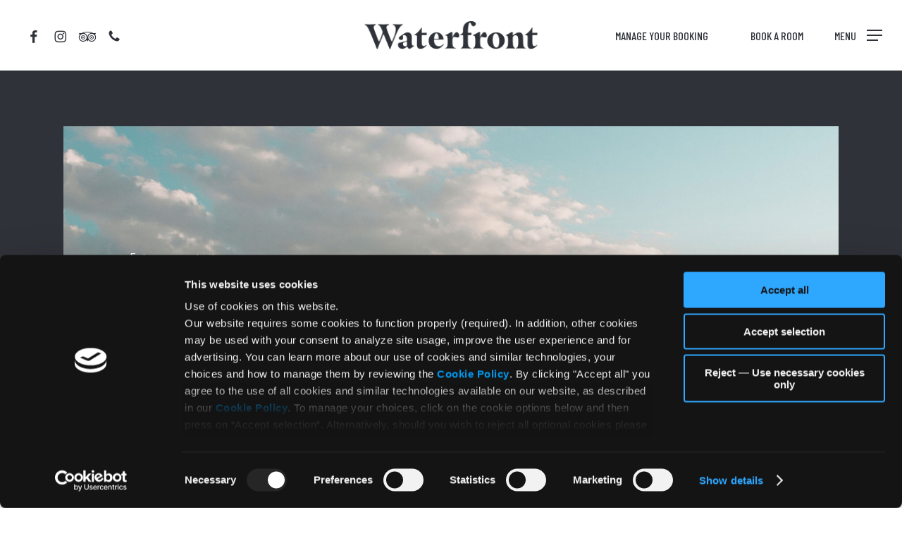

--- FILE ---
content_type: text/html; charset=UTF-8
request_url: https://waterfronthotelmalta.com/fr/nous-contacter/
body_size: 17466
content:
<!DOCTYPE html>

<html lang="fr-FR" class="no-js">
	<head>
		<meta charset="UTF-8">
		<meta name="theme-color" content="#2F3339">
		<meta name="google-site-verification" content="bHjDtNE2aVJarr4AHm8bI-f0JalRdwm64NBpgnD7k8E" />

		<meta name="viewport" content="width=device-width, initial-scale=1, maximum-scale=1, user-scalable=0" /><meta name='robots' content='index, follow, max-image-preview:large, max-snippet:-1, max-video-preview:-1' />
	<style>img:is([sizes="auto" i], [sizes^="auto," i]) { contain-intrinsic-size: 3000px 1500px }</style>
	<link rel="alternate" hreflang="en" href="https://waterfronthotelmalta.com/contact-us/" />
<link rel="alternate" hreflang="fr" href="https://waterfronthotelmalta.com/fr/nous-contacter/" />
<link rel="alternate" hreflang="de" href="https://waterfronthotelmalta.com/de/kontakt/" />
<link rel="alternate" hreflang="it" href="https://waterfronthotelmalta.com/it/contatti/" />
<link rel="alternate" hreflang="es" href="https://waterfronthotelmalta.com/es/contacto/" />
<link rel="alternate" hreflang="x-default" href="https://waterfronthotelmalta.com/contact-us/" />

	<!-- This site is optimized with the Yoast SEO plugin v26.2 - https://yoast.com/wordpress/plugins/seo/ -->
	<title>NOUS CONTACTER - The Waterfront Hotel</title>
	<link rel="canonical" href="https://waterfronthotelmalta.com/nous-contacter/" />
	<meta property="og:locale" content="fr_FR" />
	<meta property="og:type" content="article" />
	<meta property="og:title" content="NOUS CONTACTER - The Waterfront Hotel" />
	<meta property="og:url" content="https://waterfronthotelmalta.com/nous-contacter/" />
	<meta property="og:site_name" content="The Waterfront Hotel" />
	<meta property="article:modified_time" content="2024-08-08T08:56:26+00:00" />
	<meta property="og:image" content="https://waterfronthotelmalta.com/app/uploads/2020/10/fbshare.jpg" />
	<meta property="og:image:width" content="1200" />
	<meta property="og:image:height" content="630" />
	<meta property="og:image:type" content="image/jpeg" />
	<meta name="twitter:card" content="summary_large_image" />
	<meta name="twitter:label1" content="Est. reading time" />
	<meta name="twitter:data1" content="10 minutes" />
	<script type="application/ld+json" class="yoast-schema-graph">{"@context":"https://schema.org","@graph":[{"@type":"WebPage","@id":"https://waterfronthotelmalta.com/nous-contacter/","url":"https://waterfronthotelmalta.com/nous-contacter/","name":"NOUS CONTACTER - The Waterfront Hotel","isPartOf":{"@id":"https://waterfronthotelmalta.com/#website"},"datePublished":"2021-05-26T04:36:18+00:00","dateModified":"2024-08-08T08:56:26+00:00","breadcrumb":{"@id":"https://waterfronthotelmalta.com/nous-contacter/#breadcrumb"},"inLanguage":"fr-FR","potentialAction":[{"@type":"ReadAction","target":["https://waterfronthotelmalta.com/nous-contacter/"]}]},{"@type":"BreadcrumbList","@id":"https://waterfronthotelmalta.com/nous-contacter/#breadcrumb","itemListElement":[{"@type":"ListItem","position":1,"name":"Home","item":"https://waterfronthotelmalta.com/fr/"},{"@type":"ListItem","position":2,"name":"NOUS CONTACTER"}]},{"@type":"WebSite","@id":"https://waterfronthotelmalta.com/#website","url":"https://waterfronthotelmalta.com/","name":"The Waterfront Hotel","description":"A sanctuary for your get-away.","potentialAction":[{"@type":"SearchAction","target":{"@type":"EntryPoint","urlTemplate":"https://waterfronthotelmalta.com/?s={search_term_string}"},"query-input":{"@type":"PropertyValueSpecification","valueRequired":true,"valueName":"search_term_string"}}],"inLanguage":"fr-FR"}]}</script>
	<!-- / Yoast SEO plugin. -->


<link rel='dns-prefetch' href='//fonts.googleapis.com' />
<link rel="alternate" type="application/rss+xml" title="The Waterfront Hotel &raquo; Feed" href="https://waterfronthotelmalta.com/fr/feed/" />
<link rel="alternate" type="application/rss+xml" title="The Waterfront Hotel &raquo; Comments Feed" href="https://waterfronthotelmalta.com/fr/comments/feed/" />
		<style>
			.lazyload,
			.lazyloading {
				max-width: 100%;
			}
		</style>
		<script type="text/javascript">
/* <![CDATA[ */
window._wpemojiSettings = {"baseUrl":"https:\/\/s.w.org\/images\/core\/emoji\/16.0.1\/72x72\/","ext":".png","svgUrl":"https:\/\/s.w.org\/images\/core\/emoji\/16.0.1\/svg\/","svgExt":".svg","source":{"concatemoji":"https:\/\/waterfronthotelmalta.com\/wp\/wp-includes\/js\/wp-emoji-release.min.js?ver=6.8.3"}};
/*! This file is auto-generated */
!function(s,n){var o,i,e;function c(e){try{var t={supportTests:e,timestamp:(new Date).valueOf()};sessionStorage.setItem(o,JSON.stringify(t))}catch(e){}}function p(e,t,n){e.clearRect(0,0,e.canvas.width,e.canvas.height),e.fillText(t,0,0);var t=new Uint32Array(e.getImageData(0,0,e.canvas.width,e.canvas.height).data),a=(e.clearRect(0,0,e.canvas.width,e.canvas.height),e.fillText(n,0,0),new Uint32Array(e.getImageData(0,0,e.canvas.width,e.canvas.height).data));return t.every(function(e,t){return e===a[t]})}function u(e,t){e.clearRect(0,0,e.canvas.width,e.canvas.height),e.fillText(t,0,0);for(var n=e.getImageData(16,16,1,1),a=0;a<n.data.length;a++)if(0!==n.data[a])return!1;return!0}function f(e,t,n,a){switch(t){case"flag":return n(e,"\ud83c\udff3\ufe0f\u200d\u26a7\ufe0f","\ud83c\udff3\ufe0f\u200b\u26a7\ufe0f")?!1:!n(e,"\ud83c\udde8\ud83c\uddf6","\ud83c\udde8\u200b\ud83c\uddf6")&&!n(e,"\ud83c\udff4\udb40\udc67\udb40\udc62\udb40\udc65\udb40\udc6e\udb40\udc67\udb40\udc7f","\ud83c\udff4\u200b\udb40\udc67\u200b\udb40\udc62\u200b\udb40\udc65\u200b\udb40\udc6e\u200b\udb40\udc67\u200b\udb40\udc7f");case"emoji":return!a(e,"\ud83e\udedf")}return!1}function g(e,t,n,a){var r="undefined"!=typeof WorkerGlobalScope&&self instanceof WorkerGlobalScope?new OffscreenCanvas(300,150):s.createElement("canvas"),o=r.getContext("2d",{willReadFrequently:!0}),i=(o.textBaseline="top",o.font="600 32px Arial",{});return e.forEach(function(e){i[e]=t(o,e,n,a)}),i}function t(e){var t=s.createElement("script");t.src=e,t.defer=!0,s.head.appendChild(t)}"undefined"!=typeof Promise&&(o="wpEmojiSettingsSupports",i=["flag","emoji"],n.supports={everything:!0,everythingExceptFlag:!0},e=new Promise(function(e){s.addEventListener("DOMContentLoaded",e,{once:!0})}),new Promise(function(t){var n=function(){try{var e=JSON.parse(sessionStorage.getItem(o));if("object"==typeof e&&"number"==typeof e.timestamp&&(new Date).valueOf()<e.timestamp+604800&&"object"==typeof e.supportTests)return e.supportTests}catch(e){}return null}();if(!n){if("undefined"!=typeof Worker&&"undefined"!=typeof OffscreenCanvas&&"undefined"!=typeof URL&&URL.createObjectURL&&"undefined"!=typeof Blob)try{var e="postMessage("+g.toString()+"("+[JSON.stringify(i),f.toString(),p.toString(),u.toString()].join(",")+"));",a=new Blob([e],{type:"text/javascript"}),r=new Worker(URL.createObjectURL(a),{name:"wpTestEmojiSupports"});return void(r.onmessage=function(e){c(n=e.data),r.terminate(),t(n)})}catch(e){}c(n=g(i,f,p,u))}t(n)}).then(function(e){for(var t in e)n.supports[t]=e[t],n.supports.everything=n.supports.everything&&n.supports[t],"flag"!==t&&(n.supports.everythingExceptFlag=n.supports.everythingExceptFlag&&n.supports[t]);n.supports.everythingExceptFlag=n.supports.everythingExceptFlag&&!n.supports.flag,n.DOMReady=!1,n.readyCallback=function(){n.DOMReady=!0}}).then(function(){return e}).then(function(){var e;n.supports.everything||(n.readyCallback(),(e=n.source||{}).concatemoji?t(e.concatemoji):e.wpemoji&&e.twemoji&&(t(e.twemoji),t(e.wpemoji)))}))}((window,document),window._wpemojiSettings);
/* ]]> */
</script>
<style id='wp-emoji-styles-inline-css' type='text/css'>

	img.wp-smiley, img.emoji {
		display: inline !important;
		border: none !important;
		box-shadow: none !important;
		height: 1em !important;
		width: 1em !important;
		margin: 0 0.07em !important;
		vertical-align: -0.1em !important;
		background: none !important;
		padding: 0 !important;
	}
</style>
<link rel='stylesheet' id='wp-block-library-css' href='https://waterfronthotelmalta.com/wp/wp-includes/css/dist/block-library/style.min.css?ver=6.8.3' type='text/css' media='all' />
<style id='global-styles-inline-css' type='text/css'>
:root{--wp--preset--aspect-ratio--square: 1;--wp--preset--aspect-ratio--4-3: 4/3;--wp--preset--aspect-ratio--3-4: 3/4;--wp--preset--aspect-ratio--3-2: 3/2;--wp--preset--aspect-ratio--2-3: 2/3;--wp--preset--aspect-ratio--16-9: 16/9;--wp--preset--aspect-ratio--9-16: 9/16;--wp--preset--color--black: #000000;--wp--preset--color--cyan-bluish-gray: #abb8c3;--wp--preset--color--white: #ffffff;--wp--preset--color--pale-pink: #f78da7;--wp--preset--color--vivid-red: #cf2e2e;--wp--preset--color--luminous-vivid-orange: #ff6900;--wp--preset--color--luminous-vivid-amber: #fcb900;--wp--preset--color--light-green-cyan: #7bdcb5;--wp--preset--color--vivid-green-cyan: #00d084;--wp--preset--color--pale-cyan-blue: #8ed1fc;--wp--preset--color--vivid-cyan-blue: #0693e3;--wp--preset--color--vivid-purple: #9b51e0;--wp--preset--gradient--vivid-cyan-blue-to-vivid-purple: linear-gradient(135deg,rgba(6,147,227,1) 0%,rgb(155,81,224) 100%);--wp--preset--gradient--light-green-cyan-to-vivid-green-cyan: linear-gradient(135deg,rgb(122,220,180) 0%,rgb(0,208,130) 100%);--wp--preset--gradient--luminous-vivid-amber-to-luminous-vivid-orange: linear-gradient(135deg,rgba(252,185,0,1) 0%,rgba(255,105,0,1) 100%);--wp--preset--gradient--luminous-vivid-orange-to-vivid-red: linear-gradient(135deg,rgba(255,105,0,1) 0%,rgb(207,46,46) 100%);--wp--preset--gradient--very-light-gray-to-cyan-bluish-gray: linear-gradient(135deg,rgb(238,238,238) 0%,rgb(169,184,195) 100%);--wp--preset--gradient--cool-to-warm-spectrum: linear-gradient(135deg,rgb(74,234,220) 0%,rgb(151,120,209) 20%,rgb(207,42,186) 40%,rgb(238,44,130) 60%,rgb(251,105,98) 80%,rgb(254,248,76) 100%);--wp--preset--gradient--blush-light-purple: linear-gradient(135deg,rgb(255,206,236) 0%,rgb(152,150,240) 100%);--wp--preset--gradient--blush-bordeaux: linear-gradient(135deg,rgb(254,205,165) 0%,rgb(254,45,45) 50%,rgb(107,0,62) 100%);--wp--preset--gradient--luminous-dusk: linear-gradient(135deg,rgb(255,203,112) 0%,rgb(199,81,192) 50%,rgb(65,88,208) 100%);--wp--preset--gradient--pale-ocean: linear-gradient(135deg,rgb(255,245,203) 0%,rgb(182,227,212) 50%,rgb(51,167,181) 100%);--wp--preset--gradient--electric-grass: linear-gradient(135deg,rgb(202,248,128) 0%,rgb(113,206,126) 100%);--wp--preset--gradient--midnight: linear-gradient(135deg,rgb(2,3,129) 0%,rgb(40,116,252) 100%);--wp--preset--font-size--small: 13px;--wp--preset--font-size--medium: 20px;--wp--preset--font-size--large: 36px;--wp--preset--font-size--x-large: 42px;--wp--preset--spacing--20: 0.44rem;--wp--preset--spacing--30: 0.67rem;--wp--preset--spacing--40: 1rem;--wp--preset--spacing--50: 1.5rem;--wp--preset--spacing--60: 2.25rem;--wp--preset--spacing--70: 3.38rem;--wp--preset--spacing--80: 5.06rem;--wp--preset--shadow--natural: 6px 6px 9px rgba(0, 0, 0, 0.2);--wp--preset--shadow--deep: 12px 12px 50px rgba(0, 0, 0, 0.4);--wp--preset--shadow--sharp: 6px 6px 0px rgba(0, 0, 0, 0.2);--wp--preset--shadow--outlined: 6px 6px 0px -3px rgba(255, 255, 255, 1), 6px 6px rgba(0, 0, 0, 1);--wp--preset--shadow--crisp: 6px 6px 0px rgba(0, 0, 0, 1);}:root { --wp--style--global--content-size: 1300px;--wp--style--global--wide-size: 1300px; }:where(body) { margin: 0; }.wp-site-blocks > .alignleft { float: left; margin-right: 2em; }.wp-site-blocks > .alignright { float: right; margin-left: 2em; }.wp-site-blocks > .aligncenter { justify-content: center; margin-left: auto; margin-right: auto; }:where(.is-layout-flex){gap: 0.5em;}:where(.is-layout-grid){gap: 0.5em;}.is-layout-flow > .alignleft{float: left;margin-inline-start: 0;margin-inline-end: 2em;}.is-layout-flow > .alignright{float: right;margin-inline-start: 2em;margin-inline-end: 0;}.is-layout-flow > .aligncenter{margin-left: auto !important;margin-right: auto !important;}.is-layout-constrained > .alignleft{float: left;margin-inline-start: 0;margin-inline-end: 2em;}.is-layout-constrained > .alignright{float: right;margin-inline-start: 2em;margin-inline-end: 0;}.is-layout-constrained > .aligncenter{margin-left: auto !important;margin-right: auto !important;}.is-layout-constrained > :where(:not(.alignleft):not(.alignright):not(.alignfull)){max-width: var(--wp--style--global--content-size);margin-left: auto !important;margin-right: auto !important;}.is-layout-constrained > .alignwide{max-width: var(--wp--style--global--wide-size);}body .is-layout-flex{display: flex;}.is-layout-flex{flex-wrap: wrap;align-items: center;}.is-layout-flex > :is(*, div){margin: 0;}body .is-layout-grid{display: grid;}.is-layout-grid > :is(*, div){margin: 0;}body{padding-top: 0px;padding-right: 0px;padding-bottom: 0px;padding-left: 0px;}:root :where(.wp-element-button, .wp-block-button__link){background-color: #32373c;border-width: 0;color: #fff;font-family: inherit;font-size: inherit;line-height: inherit;padding: calc(0.667em + 2px) calc(1.333em + 2px);text-decoration: none;}.has-black-color{color: var(--wp--preset--color--black) !important;}.has-cyan-bluish-gray-color{color: var(--wp--preset--color--cyan-bluish-gray) !important;}.has-white-color{color: var(--wp--preset--color--white) !important;}.has-pale-pink-color{color: var(--wp--preset--color--pale-pink) !important;}.has-vivid-red-color{color: var(--wp--preset--color--vivid-red) !important;}.has-luminous-vivid-orange-color{color: var(--wp--preset--color--luminous-vivid-orange) !important;}.has-luminous-vivid-amber-color{color: var(--wp--preset--color--luminous-vivid-amber) !important;}.has-light-green-cyan-color{color: var(--wp--preset--color--light-green-cyan) !important;}.has-vivid-green-cyan-color{color: var(--wp--preset--color--vivid-green-cyan) !important;}.has-pale-cyan-blue-color{color: var(--wp--preset--color--pale-cyan-blue) !important;}.has-vivid-cyan-blue-color{color: var(--wp--preset--color--vivid-cyan-blue) !important;}.has-vivid-purple-color{color: var(--wp--preset--color--vivid-purple) !important;}.has-black-background-color{background-color: var(--wp--preset--color--black) !important;}.has-cyan-bluish-gray-background-color{background-color: var(--wp--preset--color--cyan-bluish-gray) !important;}.has-white-background-color{background-color: var(--wp--preset--color--white) !important;}.has-pale-pink-background-color{background-color: var(--wp--preset--color--pale-pink) !important;}.has-vivid-red-background-color{background-color: var(--wp--preset--color--vivid-red) !important;}.has-luminous-vivid-orange-background-color{background-color: var(--wp--preset--color--luminous-vivid-orange) !important;}.has-luminous-vivid-amber-background-color{background-color: var(--wp--preset--color--luminous-vivid-amber) !important;}.has-light-green-cyan-background-color{background-color: var(--wp--preset--color--light-green-cyan) !important;}.has-vivid-green-cyan-background-color{background-color: var(--wp--preset--color--vivid-green-cyan) !important;}.has-pale-cyan-blue-background-color{background-color: var(--wp--preset--color--pale-cyan-blue) !important;}.has-vivid-cyan-blue-background-color{background-color: var(--wp--preset--color--vivid-cyan-blue) !important;}.has-vivid-purple-background-color{background-color: var(--wp--preset--color--vivid-purple) !important;}.has-black-border-color{border-color: var(--wp--preset--color--black) !important;}.has-cyan-bluish-gray-border-color{border-color: var(--wp--preset--color--cyan-bluish-gray) !important;}.has-white-border-color{border-color: var(--wp--preset--color--white) !important;}.has-pale-pink-border-color{border-color: var(--wp--preset--color--pale-pink) !important;}.has-vivid-red-border-color{border-color: var(--wp--preset--color--vivid-red) !important;}.has-luminous-vivid-orange-border-color{border-color: var(--wp--preset--color--luminous-vivid-orange) !important;}.has-luminous-vivid-amber-border-color{border-color: var(--wp--preset--color--luminous-vivid-amber) !important;}.has-light-green-cyan-border-color{border-color: var(--wp--preset--color--light-green-cyan) !important;}.has-vivid-green-cyan-border-color{border-color: var(--wp--preset--color--vivid-green-cyan) !important;}.has-pale-cyan-blue-border-color{border-color: var(--wp--preset--color--pale-cyan-blue) !important;}.has-vivid-cyan-blue-border-color{border-color: var(--wp--preset--color--vivid-cyan-blue) !important;}.has-vivid-purple-border-color{border-color: var(--wp--preset--color--vivid-purple) !important;}.has-vivid-cyan-blue-to-vivid-purple-gradient-background{background: var(--wp--preset--gradient--vivid-cyan-blue-to-vivid-purple) !important;}.has-light-green-cyan-to-vivid-green-cyan-gradient-background{background: var(--wp--preset--gradient--light-green-cyan-to-vivid-green-cyan) !important;}.has-luminous-vivid-amber-to-luminous-vivid-orange-gradient-background{background: var(--wp--preset--gradient--luminous-vivid-amber-to-luminous-vivid-orange) !important;}.has-luminous-vivid-orange-to-vivid-red-gradient-background{background: var(--wp--preset--gradient--luminous-vivid-orange-to-vivid-red) !important;}.has-very-light-gray-to-cyan-bluish-gray-gradient-background{background: var(--wp--preset--gradient--very-light-gray-to-cyan-bluish-gray) !important;}.has-cool-to-warm-spectrum-gradient-background{background: var(--wp--preset--gradient--cool-to-warm-spectrum) !important;}.has-blush-light-purple-gradient-background{background: var(--wp--preset--gradient--blush-light-purple) !important;}.has-blush-bordeaux-gradient-background{background: var(--wp--preset--gradient--blush-bordeaux) !important;}.has-luminous-dusk-gradient-background{background: var(--wp--preset--gradient--luminous-dusk) !important;}.has-pale-ocean-gradient-background{background: var(--wp--preset--gradient--pale-ocean) !important;}.has-electric-grass-gradient-background{background: var(--wp--preset--gradient--electric-grass) !important;}.has-midnight-gradient-background{background: var(--wp--preset--gradient--midnight) !important;}.has-small-font-size{font-size: var(--wp--preset--font-size--small) !important;}.has-medium-font-size{font-size: var(--wp--preset--font-size--medium) !important;}.has-large-font-size{font-size: var(--wp--preset--font-size--large) !important;}.has-x-large-font-size{font-size: var(--wp--preset--font-size--x-large) !important;}
:where(.wp-block-post-template.is-layout-flex){gap: 1.25em;}:where(.wp-block-post-template.is-layout-grid){gap: 1.25em;}
:where(.wp-block-columns.is-layout-flex){gap: 2em;}:where(.wp-block-columns.is-layout-grid){gap: 2em;}
:root :where(.wp-block-pullquote){font-size: 1.5em;line-height: 1.6;}
</style>
<link rel='stylesheet' id='contact-form-7-css' href='https://waterfronthotelmalta.com/app/plugins/contact-form-7/includes/css/styles.css?ver=6.1.2' type='text/css' media='all' />
<link rel='stylesheet' id='font-awesome-css' href='https://waterfronthotelmalta.com/app/themes/salient/css/font-awesome-legacy.min.css?ver=4.7.1' type='text/css' media='all' />
<link rel='stylesheet' id='salient-grid-system-css' href='https://waterfronthotelmalta.com/app/themes/salient/css/build/grid-system.css?ver=17.4.1' type='text/css' media='all' />
<link rel='stylesheet' id='main-styles-css' href='https://waterfronthotelmalta.com/app/themes/salient/css/build/style.css?ver=17.4.1' type='text/css' media='all' />
<style id='main-styles-inline-css' type='text/css'>
html body[data-header-resize="1"] .container-wrap, 
			html body[data-header-format="left-header"][data-header-resize="0"] .container-wrap, 
			html body[data-header-resize="0"] .container-wrap, 
			body[data-header-format="left-header"][data-header-resize="0"] .container-wrap { 
				padding-top: 0; 
			} 
			.main-content > .row > #breadcrumbs.yoast { 
				padding: 20px 0; 
			}
</style>
<link rel='stylesheet' id='nectar-header-layout-centered-logo-between-menu-css' href='https://waterfronthotelmalta.com/app/themes/salient/css/build/header/header-layout-centered-logo-between-menu.css?ver=17.4.1' type='text/css' media='all' />
<link rel='stylesheet' id='nectar-element-interactive-map-css' href='https://waterfronthotelmalta.com/app/themes/salient/css/build/elements/element-interactive-map.css?ver=17.4.1' type='text/css' media='all' />
<link rel='stylesheet' id='nectar-cf7-css' href='https://waterfronthotelmalta.com/app/themes/salient/css/build/third-party/cf7.css?ver=17.4.1' type='text/css' media='all' />
<link rel='stylesheet' id='nectar_default_font_open_sans-css' href='https://fonts.googleapis.com/css?family=Open+Sans%3A300%2C400%2C600%2C700&#038;subset=latin%2Clatin-ext' type='text/css' media='all' />
<link rel='stylesheet' id='responsive-css' href='https://waterfronthotelmalta.com/app/themes/salient/css/build/responsive.css?ver=17.4.1' type='text/css' media='all' />
<link rel='stylesheet' id='select2-css' href='https://waterfronthotelmalta.com/app/themes/salient/css/build/plugins/select2.css?ver=4.0.1' type='text/css' media='all' />
<link rel='stylesheet' id='skin-material-css' href='https://waterfronthotelmalta.com/app/themes/salient/css/build/skin-material.css?ver=17.4.1' type='text/css' media='all' />
<style id='salient-wp-menu-dynamic-fallback-inline-css' type='text/css'>
#header-outer .nectar-ext-menu-item .image-layer-outer,#header-outer .nectar-ext-menu-item .image-layer,#header-outer .nectar-ext-menu-item .color-overlay,#slide-out-widget-area .nectar-ext-menu-item .image-layer-outer,#slide-out-widget-area .nectar-ext-menu-item .color-overlay,#slide-out-widget-area .nectar-ext-menu-item .image-layer{position:absolute;top:0;left:0;width:100%;height:100%;overflow:hidden;}.nectar-ext-menu-item .inner-content{position:relative;z-index:10;width:100%;}.nectar-ext-menu-item .image-layer{background-size:cover;background-position:center;transition:opacity 0.25s ease 0.1s;}.nectar-ext-menu-item .image-layer video{object-fit:cover;width:100%;height:100%;}#header-outer nav .nectar-ext-menu-item .image-layer:not(.loaded){background-image:none!important;}#header-outer nav .nectar-ext-menu-item .image-layer{opacity:0;}#header-outer nav .nectar-ext-menu-item .image-layer.loaded{opacity:1;}.nectar-ext-menu-item span[class*="inherit-h"] + .menu-item-desc{margin-top:0.4rem;}#mobile-menu .nectar-ext-menu-item .title,#slide-out-widget-area .nectar-ext-menu-item .title,.nectar-ext-menu-item .menu-title-text,.nectar-ext-menu-item .menu-item-desc{position:relative;}.nectar-ext-menu-item .menu-item-desc{display:block;line-height:1.4em;}body #slide-out-widget-area .nectar-ext-menu-item .menu-item-desc{line-height:1.4em;}#mobile-menu .nectar-ext-menu-item .title,#slide-out-widget-area .nectar-ext-menu-item:not(.style-img-above-text) .title,.nectar-ext-menu-item:not(.style-img-above-text) .menu-title-text,.nectar-ext-menu-item:not(.style-img-above-text) .menu-item-desc,.nectar-ext-menu-item:not(.style-img-above-text) i:before,.nectar-ext-menu-item:not(.style-img-above-text) .svg-icon{color:#fff;}#mobile-menu .nectar-ext-menu-item.style-img-above-text .title{color:inherit;}.sf-menu li ul li a .nectar-ext-menu-item .menu-title-text:after{display:none;}.menu-item .widget-area-active[data-margin="default"] > div:not(:last-child){margin-bottom:20px;}.nectar-ext-menu-item__button{display:inline-block;padding-top:2em;}#header-outer nav li:not([class*="current"]) > a .nectar-ext-menu-item .inner-content.has-button .title .menu-title-text{background-image:none;}.nectar-ext-menu-item__button .nectar-cta:not([data-color="transparent"]){margin-top:.8em;margin-bottom:.8em;}.nectar-ext-menu-item .color-overlay{transition:opacity 0.5s cubic-bezier(.15,.75,.5,1);}.nectar-ext-menu-item:hover .hover-zoom-in-slow .image-layer{transform:scale(1.15);transition:transform 4s cubic-bezier(0.1,0.2,.7,1);}.nectar-ext-menu-item:hover .hover-zoom-in-slow .color-overlay{transition:opacity 1.5s cubic-bezier(.15,.75,.5,1);}.nectar-ext-menu-item .hover-zoom-in-slow .image-layer{transition:transform 0.5s cubic-bezier(.15,.75,.5,1);}.nectar-ext-menu-item .hover-zoom-in-slow .color-overlay{transition:opacity 0.5s cubic-bezier(.15,.75,.5,1);}.nectar-ext-menu-item:hover .hover-zoom-in .image-layer{transform:scale(1.12);}.nectar-ext-menu-item .hover-zoom-in .image-layer{transition:transform 0.5s cubic-bezier(.15,.75,.5,1);}.nectar-ext-menu-item{display:flex;text-align:left;}#slide-out-widget-area .nectar-ext-menu-item .title,#slide-out-widget-area .nectar-ext-menu-item .menu-item-desc,#slide-out-widget-area .nectar-ext-menu-item .menu-title-text,#mobile-menu .nectar-ext-menu-item .title,#mobile-menu .nectar-ext-menu-item .menu-item-desc,#mobile-menu .nectar-ext-menu-item .menu-title-text{color:inherit!important;}#slide-out-widget-area .nectar-ext-menu-item,#mobile-menu .nectar-ext-menu-item{display:block;}#slide-out-widget-area .nectar-ext-menu-item .inner-content,#mobile-menu .nectar-ext-menu-item .inner-content{width:100%;}#slide-out-widget-area.fullscreen-alt .nectar-ext-menu-item,#slide-out-widget-area.fullscreen .nectar-ext-menu-item{text-align:center;}#header-outer .nectar-ext-menu-item.style-img-above-text .image-layer-outer,#slide-out-widget-area .nectar-ext-menu-item.style-img-above-text .image-layer-outer{position:relative;}#header-outer .nectar-ext-menu-item.style-img-above-text,#slide-out-widget-area .nectar-ext-menu-item.style-img-above-text{flex-direction:column;}
</style>
<link rel='stylesheet' id='js_composer_front-css' href='https://waterfronthotelmalta.com/app/themes/salient/css/build/plugins/js_composer.css?ver=17.4.1' type='text/css' media='all' />
<link rel='stylesheet' id='jquery-ui-smoothness-css' href='https://waterfronthotelmalta.com/app/plugins/contact-form-7/includes/js/jquery-ui/themes/smoothness/jquery-ui.min.css?ver=1.12.1' type='text/css' media='screen' />
<link rel='stylesheet' id='dynamic-css-css' href='https://waterfronthotelmalta.com/app/themes/salient/css/salient-dynamic-styles.css?ver=73239' type='text/css' media='all' />
<style id='dynamic-css-inline-css' type='text/css'>
#header-space{background-color:#ffffff}@media only screen and (min-width:1000px){body #ajax-content-wrap.no-scroll{min-height:calc(100vh - 100px);height:calc(100vh - 100px)!important;}}@media only screen and (min-width:1000px){#page-header-wrap.fullscreen-header,#page-header-wrap.fullscreen-header #page-header-bg,html:not(.nectar-box-roll-loaded) .nectar-box-roll > #page-header-bg.fullscreen-header,.nectar_fullscreen_zoom_recent_projects,#nectar_fullscreen_rows:not(.afterLoaded) > div{height:calc(100vh - 99px);}.wpb_row.vc_row-o-full-height.top-level,.wpb_row.vc_row-o-full-height.top-level > .col.span_12{min-height:calc(100vh - 99px);}html:not(.nectar-box-roll-loaded) .nectar-box-roll > #page-header-bg.fullscreen-header{top:100px;}.nectar-slider-wrap[data-fullscreen="true"]:not(.loaded),.nectar-slider-wrap[data-fullscreen="true"]:not(.loaded) .swiper-container{height:calc(100vh - 98px)!important;}.admin-bar .nectar-slider-wrap[data-fullscreen="true"]:not(.loaded),.admin-bar .nectar-slider-wrap[data-fullscreen="true"]:not(.loaded) .swiper-container{height:calc(100vh - 98px - 32px)!important;}}.admin-bar[class*="page-template-template-no-header"] .wpb_row.vc_row-o-full-height.top-level,.admin-bar[class*="page-template-template-no-header"] .wpb_row.vc_row-o-full-height.top-level > .col.span_12{min-height:calc(100vh - 32px);}body[class*="page-template-template-no-header"] .wpb_row.vc_row-o-full-height.top-level,body[class*="page-template-template-no-header"] .wpb_row.vc_row-o-full-height.top-level > .col.span_12{min-height:100vh;}@media only screen and (max-width:999px){.using-mobile-browser #nectar_fullscreen_rows:not(.afterLoaded):not([data-mobile-disable="on"]) > div{height:calc(100vh - 106px);}.using-mobile-browser .wpb_row.vc_row-o-full-height.top-level,.using-mobile-browser .wpb_row.vc_row-o-full-height.top-level > .col.span_12,[data-permanent-transparent="1"].using-mobile-browser .wpb_row.vc_row-o-full-height.top-level,[data-permanent-transparent="1"].using-mobile-browser .wpb_row.vc_row-o-full-height.top-level > .col.span_12{min-height:calc(100vh - 106px);}html:not(.nectar-box-roll-loaded) .nectar-box-roll > #page-header-bg.fullscreen-header,.nectar_fullscreen_zoom_recent_projects,.nectar-slider-wrap[data-fullscreen="true"]:not(.loaded),.nectar-slider-wrap[data-fullscreen="true"]:not(.loaded) .swiper-container,#nectar_fullscreen_rows:not(.afterLoaded):not([data-mobile-disable="on"]) > div{height:calc(100vh - 53px);}.wpb_row.vc_row-o-full-height.top-level,.wpb_row.vc_row-o-full-height.top-level > .col.span_12{min-height:calc(100vh - 53px);}body[data-transparent-header="false"] #ajax-content-wrap.no-scroll{min-height:calc(100vh - 53px);height:calc(100vh - 53px);}}#nectar_fullscreen_rows{background-color:transparent;}.nectar-leaflet-map[data-nectar-marker-color="accent-color"] .animated-dot .middle-dot,.nectar-leaflet-map[data-nectar-marker-color="accent-color"] .animated-dot div[class*="signal"]{background-color:#2f3339;}@media only screen and (max-width:999px){.vc_row.inner_row.bottom_padding_tablet_50px{padding-bottom:50px!important;}}@media only screen and (max-width:999px){.vc_row.inner_row.top_padding_tablet_40px{padding-top:40px!important;}}@media only screen and (max-width:999px){.vc_row.top_padding_tablet_50px{padding-top:50px!important;}}@media only screen and (max-width:999px){.wpb_column.top_margin_tablet_50px{margin-top:50px!important;}}@media only screen and (max-width:999px){.wpb_column.top_margin_tablet_30px{margin-top:30px!important;}}@media only screen and (max-width:999px){.vc_row.bottom_padding_tablet_65px{padding-bottom:65px!important;}}@media only screen and (max-width:999px){.vc_row.bottom_padding_tablet_130px{padding-bottom:130px!important;}}@media only screen and (max-width:999px){.vc_row.top_padding_tablet_95px{padding-top:95px!important;}}@media only screen and (max-width:690px){.wpb_column.top_margin_phone_50px{margin-top:50px!important;}}@media only screen and (max-width:690px){.wpb_column.top_margin_phone_30px{margin-top:30px!important;}}@media only screen and (max-width:690px){body .vc_row.top_padding_phone_50px{padding-top:50px!important;}}@media only screen and (max-width:690px){body .vc_row.inner_row.bottom_padding_phone_50px{padding-bottom:50px!important;}}@media only screen and (max-width:690px){body .vc_row.inner_row.top_padding_phone_40px{padding-top:40px!important;}}@media only screen and (max-width:690px){body .vc_row.bottom_padding_phone_130px{padding-bottom:130px!important;}}@media only screen and (max-width:690px){body .vc_row.top_padding_phone_95px{padding-top:95px!important;}}@media only screen and (max-width:690px){body .vc_row.bottom_padding_phone_65px{padding-bottom:65px!important;}}.screen-reader-text,.nectar-skip-to-content:not(:focus){border:0;clip:rect(1px,1px,1px,1px);clip-path:inset(50%);height:1px;margin:-1px;overflow:hidden;padding:0;position:absolute!important;width:1px;word-wrap:normal!important;}.row .col img:not([srcset]){width:auto;}.row .col img.img-with-animation.nectar-lazy:not([srcset]){width:100%;}
.wpml-ls-item > a > img {
    margin-right: 5px;
}

.navbar-book-now-cta {
    color: #303339 !important;
}
</style>
<link rel='stylesheet' id='salient-child-style-css' href='https://waterfronthotelmalta.com/app/themes/salient-child/style.css?ver=17.4.1' type='text/css' media='all' />
<link rel='stylesheet' id='redux-google-fonts-salient_redux-css' href='https://fonts.googleapis.com/css?family=Crimson+Text%3A600%2C400%7CBarlow+Condensed%3A500%2C400&#038;subset=latin%2Clatin-ext&#038;ver=6.8.3' type='text/css' media='all' />
<script type="text/javascript" src="https://waterfronthotelmalta.com/wp/wp-includes/js/jquery/jquery.min.js?ver=3.7.1" id="jquery-core-js"></script>
<script type="text/javascript" src="https://waterfronthotelmalta.com/wp/wp-includes/js/jquery/jquery-migrate.min.js?ver=3.4.1" id="jquery-migrate-js"></script>
<script></script><link rel="https://api.w.org/" href="https://waterfronthotelmalta.com/fr/wp-json/" /><link rel="alternate" title="JSON" type="application/json" href="https://waterfronthotelmalta.com/fr/wp-json/wp/v2/pages/3066" /><link rel="EditURI" type="application/rsd+xml" title="RSD" href="https://waterfronthotelmalta.com/wp/xmlrpc.php?rsd" />
<meta name="generator" content="WordPress 6.8.3" />
<link rel='shortlink' href='https://waterfronthotelmalta.com/fr/?p=3066' />
<link rel="alternate" title="oEmbed (JSON)" type="application/json+oembed" href="https://waterfronthotelmalta.com/fr/wp-json/oembed/1.0/embed?url=https%3A%2F%2Fwaterfronthotelmalta.com%2Ffr%2Fnous-contacter%2F" />
<link rel="alternate" title="oEmbed (XML)" type="text/xml+oembed" href="https://waterfronthotelmalta.com/fr/wp-json/oembed/1.0/embed?url=https%3A%2F%2Fwaterfronthotelmalta.com%2Ffr%2Fnous-contacter%2F&#038;format=xml" />
<meta name="generator" content="WPML ver:4.8.4 stt:1,4,3,27,2;" />
		<script>
			document.documentElement.className = document.documentElement.className.replace('no-js', 'js');
		</script>
				<style>
			.no-js img.lazyload {
				display: none;
			}

			figure.wp-block-image img.lazyloading {
				min-width: 150px;
			}

			.lazyload,
			.lazyloading {
				--smush-placeholder-width: 100px;
				--smush-placeholder-aspect-ratio: 1/1;
				width: var(--smush-image-width, var(--smush-placeholder-width)) !important;
				aspect-ratio: var(--smush-image-aspect-ratio, var(--smush-placeholder-aspect-ratio)) !important;
			}

						.lazyload, .lazyloading {
				opacity: 0;
			}

			.lazyloaded {
				opacity: 1;
				transition: opacity 400ms;
				transition-delay: 0ms;
			}

					</style>
					<!-- Google Tag Manager -->
			<script>(function(w,d,s,l,i){w[l]=w[l]||[];w[l].push({'gtm.start':
			new Date().getTime(),event:'gtm.js'});var f=d.getElementsByTagName(s)[0],
			j=d.createElement(s),dl=l!='dataLayer'?'&l='+l:'';j.async=true;j.src=
			'https://www.googletagmanager.com/gtm.js?id='+i+dl;f.parentNode.insertBefore(j,f);
			})(window,document,'script','dataLayer','GTM-WLQMR2C');</script>
			<!-- End Google Tag Manager -->
		<script type="text/javascript"> var root = document.getElementsByTagName( "html" )[0]; root.setAttribute( "class", "js" ); </script><!-- Global site tag (gtag.js) - Google Ads: 936131403 -->
<script async src="https://www.googletagmanager.com/gtag/js?id=AW-999999999"></script>
<script>
  window.dataLayer = window.dataLayer || [];
  function gtag(){dataLayer.push(arguments);}
  gtag('set', 'linker', {
    'domains': ['waterfronthotelmalta.com','waterfronthotelmalta.direct-reservation.net'],
    'accept_incoming': true,
    'decorate_forms': true
  });
  gtag('js', new Date());

  gtag('config', 'AW-851605765');
</script>
<style type="text/css">.recentcomments a{display:inline !important;padding:0 !important;margin:0 !important;}</style><meta name="generator" content="Powered by WPBakery Page Builder - drag and drop page builder for WordPress."/>
<link rel="icon" href="https://waterfronthotelmalta.com/app/uploads/2020/07/cropped-favicon-10-32x32.png" sizes="32x32" />
<link rel="icon" href="https://waterfronthotelmalta.com/app/uploads/2020/07/cropped-favicon-10-192x192.png" sizes="192x192" />
<link rel="apple-touch-icon" href="https://waterfronthotelmalta.com/app/uploads/2020/07/cropped-favicon-10-180x180.png" />
<meta name="msapplication-TileImage" content="https://waterfronthotelmalta.com/app/uploads/2020/07/cropped-favicon-10-270x270.png" />
<style type="text/css" data-type="vc_shortcodes-default-css">.vc_do_custom_heading{margin-bottom:0.625rem;margin-top:0;}.vc_do_custom_heading{margin-bottom:0.625rem;margin-top:0;}.vc_do_custom_heading{margin-bottom:0.625rem;margin-top:0;}</style><style type="text/css" data-type="vc_shortcodes-custom-css">.vc_custom_1622003735530{margin-bottom: 15px !important;}.vc_custom_1615385447852{margin-bottom: 15px !important;}.vc_custom_1622003747766{margin-bottom: 0px !important;}.vc_custom_1594053197070{margin-bottom: 0px !important;}</style><noscript><style> .wpb_animate_when_almost_visible { opacity: 1; }</style></noscript>
		<script type="text/javascript" src="https://waterfronthotelmalta.com/app/themes/salient-child/js/app.js"></script>
	</head>

	
	<body class="wp-singular page-template-default page page-id-3066 wp-theme-salient wp-child-theme-salient-child material wpb-js-composer js-comp-ver-8.4.2 vc_responsive" data-footer-reveal="false" data-footer-reveal-shadow="none" data-header-format="centered-logo-between-menu" data-body-border="off" data-boxed-style="" data-header-breakpoint="1000" data-dropdown-style="minimal" data-cae="easeOutCubic" data-cad="750" data-megamenu-width="contained" data-aie="none" data-ls="fancybox" data-apte="standard" data-hhun="0" data-fancy-form-rcs="1" data-form-style="default" data-form-submit="regular" data-is="minimal" data-button-style="default" data-user-account-button="false" data-flex-cols="true" data-col-gap="default" data-header-inherit-rc="false" data-header-search="false" data-animated-anchors="true" data-ajax-transitions="false" data-full-width-header="true" data-slide-out-widget-area="true" data-slide-out-widget-area-style="fullscreen" data-user-set-ocm="1" data-loading-animation="none" data-bg-header="false" data-responsive="1" data-ext-responsive="true" data-ext-padding="90" data-header-resize="0" data-header-color="custom" data-cart="false" data-remove-m-parallax="" data-remove-m-video-bgs="" data-m-animate="0" data-force-header-trans-color="light" data-smooth-scrolling="0" data-permanent-transparent="false" >
		<script type="text/javascript">
	 (function(window, document) {

		document.documentElement.classList.remove("no-js");

		if(navigator.userAgent.match(/(Android|iPod|iPhone|iPad|BlackBerry|IEMobile|Opera Mini)/)) {
			document.body.className += " using-mobile-browser mobile ";
		}
		if(navigator.userAgent.match(/Mac/) && navigator.maxTouchPoints && navigator.maxTouchPoints > 2) {
			document.body.className += " using-ios-device ";
		}

		if( !("ontouchstart" in window) ) {

			var body = document.querySelector("body");
			var winW = window.innerWidth;
			var bodyW = body.clientWidth;

			if (winW > bodyW + 4) {
				body.setAttribute("style", "--scroll-bar-w: " + (winW - bodyW - 4) + "px");
			} else {
				body.setAttribute("style", "--scroll-bar-w: 0px");
			}
		}

	 })(window, document);
   </script>			<!-- Google Tag Manager (noscript) -->
			<noscript><iframe data-src="https://www.googletagmanager.com/ns.html?id=GTM-WLQMR2C" height="0" width="0" style="display:none;visibility:hidden" src="[data-uri]" class="lazyload" data-load-mode="1"></iframe></noscript>
			<!-- End Google Tag Manager (noscript) -->
		<a href="#ajax-content-wrap" class="nectar-skip-to-content">Skip to main content</a><div class="ocm-effect-wrap"><div class="ocm-effect-wrap-inner">	
	<div id="header-space"  data-header-mobile-fixed='1'></div> 
	
			
		<div id="header-outer" data-has-menu="false" data-has-buttons="yes" data-header-button_style="default" data-using-pr-menu="true" data-mobile-fixed="1" data-ptnm="false" data-lhe="default" data-user-set-bg="#ffffff" data-format="centered-logo-between-menu" data-permanent-transparent="false" data-megamenu-rt="1" data-remove-fixed="0" data-header-resize="0" data-cart="false" data-transparency-option="" data-box-shadow="large" data-shrink-num="6" data-using-secondary="0" data-using-logo="1" data-logo-height="40" data-m-logo-height="30" data-padding="30" data-full-width="true" data-condense="false" >
			
<div id="search-outer" class="nectar">
	<div id="search">
		<div class="container">
			 <div id="search-box">
				 <div class="inner-wrap">
					 <div class="col span_12">
						  <form role="search" action="https://waterfronthotelmalta.com/fr/" method="GET">
														 <input type="text" name="s"  value="" aria-label="Search" placeholder="Search" />
							 
						<span>Hit enter to search or ESC to close</span>
						<button aria-label="Search" class="search-box__button" type="submit">Search</button>						</form>
					</div><!--/span_12-->
				</div><!--/inner-wrap-->
			 </div><!--/search-box-->
			 <div id="close"><a href="#" role="button"><span class="screen-reader-text">Close Search</span>
				<span class="close-wrap"> <span class="close-line close-line1" role="presentation"></span> <span class="close-line close-line2" role="presentation"></span> </span>				 </a></div>
		 </div><!--/container-->
	</div><!--/search-->
</div><!--/search-outer-->

<header id="top">
	<div class="container">
		<div class="row">
			<div class="col span_3">
				<a id="logo" href="https://waterfronthotelmalta.com/fr/" data-supplied-ml-starting-dark="true" data-supplied-ml-starting="true" data-supplied-ml="true" >
					<img class="stnd skip-lazy default-logo" width="514" height="84" alt="The Waterfront Hotel" src="https://waterfronthotelmalta.com/app/uploads/2020/07/logo-main-dark.png" srcset="https://waterfronthotelmalta.com/app/uploads/2020/07/logo-main-dark.png 1x, https://waterfronthotelmalta.com/app/uploads/2020/07/logo-main-dark.png 2x" /><img class="mobile-only-logo skip-lazy" alt="The Waterfront Hotel" width="264" height="133" src="https://waterfronthotelmalta.com/app/uploads/2020/07/logo-mobile-dark.png" /> 
				</a>
				
							</div><!--/span_3-->
			
			<div class="col span_9 col_last">
				
					<!-- Book Now Mobile Button Start -->
											
																<!-- Book Now Mobile Button End -->

					<div class="slide-out-widget-area-toggle mobile-icon fullscreen" data-custom-color="false" data-icon-animation="simple-transform">
						<div> <a href="#sidewidgetarea" aria-label="Navigation Menu" aria-expanded="false" class="closed using-label">
							<i class="label">Menu</i><span aria-hidden="true"> <i class="lines-button x2"> <i class="lines"></i> </i> </span>
						</a></div> 
					</div>
								
									
					<nav>
						
						<ul class="sf-menu">	
							<li class="no-menu-assigned"><a href="#">No menu assigned</a></li><li id="social-in-menu" class="button_social_group"><a target="_blank" rel="noopener" href="https://www.facebook.com/waterfronthotelmalta/"><span class="screen-reader-text">facebook</span><i class="fa fa-facebook" aria-hidden="true"></i> </a><a target="_blank" rel="noopener" href="https://www.instagram.com/the_waterfront_hotel/"><span class="screen-reader-text">instagram</span><i class="fa fa-instagram" aria-hidden="true"></i> </a><a target="_blank" rel="noopener" href="https://www.tripadvisor.com/Hotel_Review-g190327-d264939-Reviews-The_Waterfront_Hotel-Sliema_Island_of_Malta.html"><span class="screen-reader-text">tripadvisor</span><i class="fa fa-tripadvisor" aria-hidden="true"></i> </a><a  href="tel:0035620906899"><span class="screen-reader-text">phone</span><i class="fa fa-phone" aria-hidden="true"></i> </a></li>						</ul>
						

													<ul class="buttons sf-menu" data-user-set-ocm="1">
								
								<li id="menu-item-12404" class="menu-item menu-item-type-custom menu-item-object-custom nectar-regular-menu-item menu-item-12404"><a href="https://waterfronthotelmalta.direct-reservation.net/en/manage"><span class="menu-title-text">Manage your Booking</span></a></li>
<li id="menu-item-72" class="menu-item menu-item-type-post_type menu-item-object-page nectar-regular-menu-item menu-item-72"><a href="https://waterfronthotelmalta.com/fr/book-a-room/"><span class="menu-title-text">Book a Room</span></a></li>
<li class="slide-out-widget-area-toggle" data-icon-animation="simple-transform" data-custom-color="false"><div> <a href="#slide-out-widget-area" aria-label="Navigation Menu" aria-expanded="false" role="button" class="closed using-label"> <i class="label">Menu</i><span aria-hidden="true"> <i class="lines-button x2"> <i class="lines"></i> </i> </span> </a> </div></li>								
							</ul>
												
					</nav>
					
					<div class="logo-spacing" data-using-image="true"><img class="hidden-logo lazyload" alt="The Waterfront Hotel" width="514" height="84" data-src="https://waterfronthotelmalta.com/app/uploads/2020/07/logo-main-dark.png" src="[data-uri]" style="--smush-placeholder-width: 514px; --smush-placeholder-aspect-ratio: 514/84;" /></div>					
				</div><!--/span_9-->
				
								
			</div><!--/row-->
					</div><!--/container-->
	</header>
		</div>
		
				
		<div id="ajax-content-wrap">
			<div class="blurred-wrap"><div class="container-wrap">
	<div class="container main-content" role="main">
		<div class="row">
			
		<div id="fws_69748b499ec21"  data-column-margin="default" data-midnight="dark"  class="wpb_row vc_row-fluid vc_row top-level full-width-section form-page"  style="padding-top: 0px; padding-bottom: 0px; "><div class="row-bg-wrap" data-bg-animation="none" data-bg-animation-delay="" data-bg-overlay="false"><div class="inner-wrap row-bg-layer" ><div class="row-bg viewport-desktop using-bg-color"  style="background-color: #2f3339; "></div></div></div><div class="row_col_wrap_12 col span_12 dark left">
	<div  class="vc_col-sm-12 wpb_column column_container vc_column_container col no-extra-padding inherit_tablet inherit_phone "  data-padding-pos="all" data-has-bg-color="false" data-bg-color="" data-bg-opacity="1" data-animation="" data-delay="0" >
		<div class="vc_column-inner" >
			<div class="wpb_wrapper">
				<div class="divider-wrap" data-alignment="default"><div style="height: 85vh;" class="divider"></div></div>
			</div> 
		</div>
	</div> 
</div></div>
		<div id="fws_69748b499f67c"  data-column-margin="default" data-midnight="light"  class="wpb_row vc_row-fluid vc_row vc_row-o-equal-height vc_row-flex vc_row-o-content-middle mt-n74vh form-page"  style="padding-top: 0px; padding-bottom: 0px; "><div class="row-bg-wrap" data-bg-animation="none" data-bg-animation-delay="" data-bg-overlay="false"><div class="inner-wrap row-bg-layer using-image" ><div class="row-bg viewport-desktop using-image lazyload"  style="background-image:inherit; background-position: center center; background-repeat: no-repeat; " data-bg-image="url(https://waterfronthotelmalta.com/app/uploads/2020/07/bg-contact-scaled.jpg)"></div></div></div><div class="row_col_wrap_12 col span_12 light left">
	<div  class="vc_col-sm-1 vc_col-md-1 vc_col-xs-1 wpb_column column_container vc_column_container col no-extra-padding inherit_tablet inherit_phone "  data-padding-pos="all" data-has-bg-color="false" data-bg-color="" data-bg-opacity="1" data-animation="" data-delay="0" >
		<div class="vc_column-inner" >
			<div class="wpb_wrapper">
				
			</div> 
		</div>
	</div> 

	<div  class="vc_col-sm-10 vc_col-md-7 vc_col-xs-10 height-80vh wpb_column column_container vc_column_container col has-animation no-extra-padding inherit_tablet inherit_phone "  data-padding-pos="all" data-has-bg-color="false" data-bg-color="" data-bg-opacity="1" data-animation="fade-in-from-bottom" data-delay="200" >
		<div class="vc_column-inner" >
			<div class="wpb_wrapper">
				
<div class="wpb_text_column wpb_content_element  vc_custom_1622003735530 lead" >
	<div class="wpb_wrapper">
		<p>Entrer en contact</p>
	</div>
</div>



<h1 style="text-align: left" class="vc_custom_heading vc_do_custom_heading" >A quelques heures de n'importe où</h1>
			</div> 
		</div>
	</div> 

	<div  class="vc_col-sm-1 vc_col-md-4 vc_col-xs-1 wpb_column column_container vc_column_container col no-extra-padding inherit_tablet inherit_phone "  data-padding-pos="all" data-has-bg-color="false" data-bg-color="" data-bg-opacity="1" data-animation="" data-delay="0" >
		<div class="vc_column-inner" >
			<div class="wpb_wrapper">
				
			</div> 
		</div>
	</div> 
</div></div>
		<div id="fws_69748b49a0295"  data-column-margin="default" data-midnight="dark"  class="wpb_row vc_row-fluid vc_row full-width-section vc_row-o-equal-height vc_row-flex vc_row-o-content-top bg-contain top_padding_tablet_50px top_padding_phone_50px bottom_padding_tablet_65px bottom_padding_phone_65px"  style="padding-top: 55px; padding-bottom: 130px; "><div class="row-bg-wrap" data-bg-animation="none" data-bg-animation-delay="" data-bg-overlay="false"><div class="inner-wrap row-bg-layer using-image" ><div class="row-bg viewport-desktop using-image lazyload"  style="background-image:inherit; background-position: left top; background-repeat: no-repeat; " data-bg-image="url(https://waterfronthotelmalta.com/app/uploads/2020/07/map-outline-purple.png)"></div></div></div><div class="row_col_wrap_12 col span_12 dark left">
	<div  class="vc_col-sm-1 vc_hidden-sm vc_col-xs-1 vc_hidden-xs wpb_column column_container vc_column_container col no-extra-padding inherit_tablet inherit_phone "  data-padding-pos="all" data-has-bg-color="false" data-bg-color="" data-bg-opacity="1" data-animation="" data-delay="0" >
		<div class="vc_column-inner" >
			<div class="wpb_wrapper">
				
			</div> 
		</div>
	</div> 

	<div  class="vc_col-sm-12 vc_col-md-4 vc_col-xs-12 wpb_column column_container vc_column_container col no-extra-padding inherit_tablet inherit_phone "  data-padding-pos="all" data-has-bg-color="false" data-bg-color="" data-bg-opacity="1" data-animation="" data-delay="0" >
		<div class="vc_column-inner" >
			<div class="wpb_wrapper">
				<h3 style="text-align: left" class="vc_custom_heading vc_do_custom_heading" >NOUS CONTACTER</h3><div id="fws_69748b49a2b42" data-midnight="" data-column-margin="default" class="wpb_row vc_row-fluid vc_row inner_row"  style="padding-top: 30px; "><div class="row-bg-wrap"> <div class="row-bg" ></div> </div><div class="row_col_wrap_12_inner col span_12  left">
	<div  class="vc_col-sm-12 wpb_column column_container vc_column_container col child_column no-extra-padding inherit_tablet inherit_phone "   data-padding-pos="all" data-has-bg-color="false" data-bg-color="" data-bg-opacity="1" data-animation="" data-delay="0" >
		<div class="vc_column-inner" >
		<div class="wpb_wrapper">
			
<div class="wpb_text_column wpb_content_element  vc_custom_1615385447852 lead" >
	<div class="wpb_wrapper">
		<p>T: <a href="tel:0035620906899">+356 2090 6899</a><br />
E: <a href="mailto:sales@water.mizzi.com.mt">sales@water.mizzi.com.mt</a></p>
	</div>
</div>




		</div> 
	</div>
	</div> 
</div></div>
			</div> 
		</div>
	</div> 

	<div  class="vc_col-sm-12 vc_col-md-6 vc_col-xs-12 wpb_column column_container vc_column_container col no-extra-padding top_margin_tablet_30px top_margin_phone_30px inherit_tablet inherit_phone "  data-padding-pos="all" data-has-bg-color="false" data-bg-color="" data-bg-opacity="1" data-animation="" data-delay="0" >
		<div class="vc_column-inner" >
			<div class="wpb_wrapper">
				<p class="wpcf7-contact-form-not-found"><strong>Error:</strong> Contact form not found.</p>
			</div> 
		</div>
	</div> 

	<div  class="vc_col-sm-1 vc_hidden-sm vc_col-xs-1 vc_hidden-xs wpb_column column_container vc_column_container col no-extra-padding inherit_tablet inherit_phone "  data-padding-pos="all" data-has-bg-color="false" data-bg-color="" data-bg-opacity="1" data-animation="" data-delay="0" >
		<div class="vc_column-inner" >
			<div class="wpb_wrapper">
				
			</div> 
		</div>
	</div> 
</div></div>
		<div id="fws_69748b49a3af8"  data-column-margin="default" data-midnight="dark"  class="wpb_row vc_row-fluid vc_row full-width-section vc_row-o-equal-height vc_row-flex vc_row-o-content-middle"  style="padding-top: 0px; padding-bottom: 0px; "><div class="row-bg-wrap" data-bg-animation="none" data-bg-animation-delay="" data-bg-overlay="false"><div class="inner-wrap row-bg-layer" ><div class="row-bg viewport-desktop"  style=""></div></div></div><div class="row_col_wrap_12 col span_12 dark center">
	<div  class="vc_col-sm-1 vc_col-md-1 vc_hidden-sm vc_col-xs-1 vc_hidden-xs wpb_column column_container vc_column_container col no-extra-padding inherit_tablet inherit_phone "  data-padding-pos="all" data-has-bg-color="false" data-bg-color="" data-bg-opacity="1" data-animation="" data-delay="0" >
		<div class="vc_column-inner" >
			<div class="wpb_wrapper">
				
			</div> 
		</div>
	</div> 

	<div  class="vc_col-sm-12 vc_col-md-10 vc_col-xs-12 wpb_column column_container vc_column_container col no-extra-padding inherit_tablet inherit_phone "  data-padding-pos="all" data-has-bg-color="false" data-bg-color="" data-bg-opacity="1" data-animation="" data-delay="0" >
		<div class="vc_column-inner" >
			<div class="wpb_wrapper">
				<div class="img-with-aniamtion-wrap " data-max-width="100%" data-max-width-mobile="default" data-shadow="none" data-animation="fade-in-from-bottom" >
      <div class="inner">
        <div class="hover-wrap"> 
          <div class="hover-wrap-inner">
            <img fetchpriority="high" decoding="async" class="img-with-animation skip-lazy" data-delay="200" height="1051" width="2560" data-animation="fade-in-from-bottom" src="https://waterfronthotelmalta.com/app/uploads/2020/09/hotel-sea-front-malta.jpg" alt="" srcset="https://waterfronthotelmalta.com/app/uploads/2020/09/hotel-sea-front-malta.jpg 2560w, https://waterfronthotelmalta.com/app/uploads/2020/09/hotel-sea-front-malta-300x123.jpg 300w, https://waterfronthotelmalta.com/app/uploads/2020/09/hotel-sea-front-malta-1024x420.jpg 1024w, https://waterfronthotelmalta.com/app/uploads/2020/09/hotel-sea-front-malta-768x315.jpg 768w, https://waterfronthotelmalta.com/app/uploads/2020/09/hotel-sea-front-malta-1536x631.jpg 1536w, https://waterfronthotelmalta.com/app/uploads/2020/09/hotel-sea-front-malta-2048x841.jpg 2048w" sizes="(max-width: 2560px) 100vw, 2560px" />
          </div>
        </div>
      </div>
    </div>
			</div> 
		</div>
	</div> 

	<div  class="vc_col-sm-1 vc_col-md-1 vc_hidden-sm vc_col-xs-1 vc_hidden-xs wpb_column column_container vc_column_container col no-extra-padding inherit_tablet inherit_phone "  data-padding-pos="all" data-has-bg-color="false" data-bg-color="" data-bg-opacity="1" data-animation="" data-delay="0" >
		<div class="vc_column-inner" >
			<div class="wpb_wrapper">
				
			</div> 
		</div>
	</div> 
</div></div>
		<div id="fws_69748b49a5945"  data-column-margin="default" data-midnight="dark"  class="wpb_row vc_row-fluid vc_row full-width-section vc_row-o-equal-height vc_row-flex vc_row-o-content-middle bg-contain top_padding_tablet_95px top_padding_phone_95px bottom_padding_tablet_130px bottom_padding_phone_130px"  style="padding-top: 180px; padding-bottom: 180px; "><div class="row-bg-wrap" data-bg-animation="none" data-bg-animation-delay="" data-bg-overlay="false"><div class="inner-wrap row-bg-layer" ><div class="row-bg viewport-desktop"  style=""></div></div></div><div class="row_col_wrap_12 col span_12 dark left">
	<div  class="vc_col-sm-1 vc_col-md-1 vc_hidden-sm vc_hidden-xs wpb_column column_container vc_column_container col no-extra-padding inherit_tablet inherit_phone "  data-padding-pos="all" data-has-bg-color="false" data-bg-color="" data-bg-opacity="1" data-animation="" data-delay="0" >
		<div class="vc_column-inner" >
			<div class="wpb_wrapper">
				
			</div> 
		</div>
	</div> 

	<div  class="vc_col-sm-12 vc_col-md-5 vc_col-xs-12 wpb_column column_container vc_column_container col has-animation no-extra-padding inherit_tablet inherit_phone "  data-padding-pos="all" data-has-bg-color="false" data-bg-color="" data-bg-opacity="1" data-animation="fade-in-from-bottom" data-delay="200" >
		<div class="vc_column-inner" >
			<div class="wpb_wrapper">
				<div id="map_69748b49a5bb4" style="height: 640px;" class="nectar-leaflet-map" data-infowindow-start-open="" data-dark-color-scheme="" data-marker-style="nectar" data-nectar-marker-color="accent-color" data-ultra-flat="" data-greyscale="" data-extra-color="" data-enable-animation="false" data-enable-zoom="" data-zoom-level="16" data-center-lat="35.907545" data-center-lng="14.498798" data-marker-img=""></div><div class="map_69748b49a5bb4 map-marker-list"><div class="map-marker" data-marker-image-width="50" data-marker-image-height="50" data-lat="35.907545" data-lng="14.498798" data-mapinfo="The Waterfront Hotel"></div></div>
			</div> 
		</div>
	</div> 

	<div  class="vc_col-sm-1 vc_col-md-1 vc_hidden-sm vc_hidden-xs wpb_column column_container vc_column_container col no-extra-padding inherit_tablet inherit_phone "  data-padding-pos="all" data-has-bg-color="false" data-bg-color="" data-bg-opacity="1" data-animation="" data-delay="0" >
		<div class="vc_column-inner" >
			<div class="wpb_wrapper">
				
			</div> 
		</div>
	</div> 

	<div  class="vc_col-sm-12 vc_col-md-4 vc_col-xs-12 wpb_column column_container vc_column_container col no-extra-padding top_margin_tablet_50px top_margin_phone_50px inherit_tablet inherit_phone "  data-padding-pos="all" data-has-bg-color="false" data-bg-color="" data-bg-opacity="1" data-animation="" data-delay="0" >
		<div class="vc_column-inner" >
			<div class="wpb_wrapper">
				<h2 style="text-align: left" class="vc_custom_heading vc_do_custom_heading vc_custom_1622003747766" >Adresse</h2><div id="fws_69748b49a5e11" data-midnight="" data-column-margin="default" class="wpb_row vc_row-fluid vc_row inner_row  vc_custom_1594053197070 top_padding_tablet_40px top_padding_phone_40px bottom_padding_tablet_50px bottom_padding_phone_50px"  style="padding-top: 60px; padding-bottom: 70px; "><div class="row-bg-wrap"> <div class="row-bg" ></div> </div><div class="row_col_wrap_12_inner col span_12  left">
	<div  class="vc_col-sm-12 wpb_column column_container vc_column_container col child_column no-extra-padding inherit_tablet inherit_phone "   data-padding-pos="all" data-has-bg-color="false" data-bg-color="" data-bg-opacity="1" data-animation="" data-delay="0" >
		<div class="vc_column-inner" >
		<div class="wpb_wrapper">
			<h5 style="text-align: left" class="vc_custom_heading vc_do_custom_heading" >The Waterfront Hotel Ltd.<br />
The Strand, Sliema,<br />
GZR 1028, Malte</h5>
		</div> 
	</div>
	</div> 
</div></div><div class="nectar-cta " data-color="default" data-using-bg="false" data-display="block" data-style="underline" data-alignment="left" data-text-color="std" ><h5> <span class="link_wrap" ><a target="_blank" class="link_text"  role="button" href="https://www.google.com/maps/dir//35.907545,14.498798/@35.907545,14.498798,17z">Voir itinéraire</a></span></h5></div>
			</div> 
		</div>
	</div> 

	<div  class="vc_col-sm-1 vc_col-md-1 vc_hidden-sm vc_hidden-xs wpb_column column_container vc_column_container col no-extra-padding inherit_tablet inherit_phone "  data-padding-pos="all" data-has-bg-color="false" data-bg-color="" data-bg-opacity="1" data-animation="" data-delay="0" >
		<div class="vc_column-inner" >
			<div class="wpb_wrapper">
				
			</div> 
		</div>
	</div> 
</div></div>
		</div>
	</div>
	</div>
<style>#ajax-content-wrap .vc_row.left_padding_2pct .row_col_wrap_12,
            .nectar-global-section .vc_row.left_padding_2pct .row_col_wrap_12 {
            padding-left: 2%;
          } #ajax-content-wrap .vc_row.right_padding_2pct .row_col_wrap_12,
            .nectar-global-section .vc_row.right_padding_2pct .row_col_wrap_12 {
            padding-right: 2%;
          } @media only screen , print {
            .wpb_column.force-desktop-text-align-left,
            .wpb_column.force-desktop-text-align-left .col {
              text-align: left!important;
            }

            .wpb_column.force-desktop-text-align-right,
            .wpb_column.force-desktop-text-align-right .col {
              text-align: right!important;
            }

            .wpb_column.force-desktop-text-align-center,
            .wpb_column.force-desktop-text-align-center .col,
            .wpb_column.force-desktop-text-align-center .vc_custom_heading,
            .wpb_column.force-desktop-text-align-center .nectar-cta {
              text-align: center!important;
            }

            .wpb_column.force-desktop-text-align-center .img-with-aniamtion-wrap img {
              display: inline-block;
            }
          }.img-with-aniamtion-wrap.custom-width-100px .inner {
              max-width: 100px;
            }.img-with-aniamtion-wrap[data-max-width="custom"].center .inner {
              display: inline-block;
            }@media only screen and (max-width: 690px) { body #ajax-content-wrap .vc_row.right_padding_phone_2pct .row_col_wrap_12 {
              padding-right: 2%!important;
            } }@media only screen and (max-width: 690px) { body #ajax-content-wrap .vc_row.left_padding_phone_2pct .row_col_wrap_12 {
              padding-left: 2%!important;
            } }@media only screen and (max-width: 690px) { body .vc_row.top_padding_phone_0px {
              padding-top: 0px!important;
            } }@media only screen and (max-width: 690px) { body .vc_row.bottom_padding_phone_15pct {
              padding-bottom: 15%!important;
            } }@media only screen and (max-width: 690px) { body .vc_row.top_padding_phone_15pct {
              padding-top: 15%!important;
            } }</style><div class="nectar-global-section nectar_hook_global_section_footer" role="contentinfo"><div class="container normal-container row"> 
		<div id="fws_69748b49a8c09"  data-column-margin="default" data-midnight="light" data-top-percent="2%" data-bottom-percent="2%"  class="wpb_row vc_row-fluid vc_row full-width-section  right_padding_2pct left_padding_2pct top_padding_phone_15pct bottom_padding_phone_15pct"  style="padding-top: calc(100vw * 0.02); padding-bottom: calc(100vw * 0.02); "><div class="row-bg-wrap" data-bg-animation="none" data-bg-animation-delay="" data-bg-overlay="false"><div class="inner-wrap row-bg-layer" ><div class="row-bg viewport-desktop using-bg-color"  style="background-color: #2F3339D1; "></div></div></div><div class="row_col_wrap_12 col span_12 light center">
	<div  class="vc_col-sm-12 wpb_column column_container vc_column_container col no-extra-padding inherit_tablet inherit_phone "  data-padding-pos="all" data-has-bg-color="false" data-bg-color="" data-bg-opacity="1" data-animation="" data-delay="0" >
		<div class="vc_column-inner" >
			<div class="wpb_wrapper">
				<h3 style="font-size: 2.5vh;color: #FAF2DE;text-align: center" class="vc_custom_heading vc_do_custom_heading" >Awards &amp; Certifications</h3>
			</div> 
		</div>
	</div> 
</div></div>
		<div id="fws_69748b49a8e73"  data-column-margin="default" data-midnight="light" data-bottom-percent="5%"  class="wpb_row vc_row-fluid vc_row full-width-section  right_padding_2pct left_padding_2pct top_padding_phone_0px bottom_padding_phone_15pct right_padding_phone_2pct left_padding_phone_2pct"  style="padding-top: 0px; padding-bottom: calc(100vw * 0.05); "><div class="row-bg-wrap" data-bg-animation="none" data-bg-animation-delay="" data-bg-overlay="false"><div class="inner-wrap row-bg-layer" ><div class="row-bg viewport-desktop using-bg-color"  style="background-color: #2F3339D1; "></div></div></div><div class="row_col_wrap_12 col span_12 light center">
	<div  class="vc_col-sm-1/5 wpb_column column_container vc_column_container col no-extra-padding force-desktop-text-align-center inherit_tablet inherit_phone "  data-padding-pos="all" data-has-bg-color="false" data-bg-color="" data-bg-opacity="1" data-animation="" data-delay="0" >
		<div class="vc_column-inner" >
			<div class="wpb_wrapper">
				<div class="img-with-aniamtion-wrap center custom-size custom-width-100px " data-max-width="custom" data-max-width-mobile="default" data-shadow="none" data-animation="none" >
      <div class="inner">
        <div class="hover-wrap"> 
          <div class="hover-wrap-inner">
            <a href="https://waterfronthotelmalta.com/green-key/" target="_self" class="center">
              <img class="img-with-animation skip-lazy" data-delay="0" height="150" width="150" data-animation="none" src="https://waterfronthotelmalta.com/app/uploads/2026/01/GreenKey-150x150.png" alt="" srcset="https://waterfronthotelmalta.com/app/uploads/2026/01/GreenKey-150x150.png 150w, https://waterfronthotelmalta.com/app/uploads/2026/01/GreenKey-140x140.png 140w, https://waterfronthotelmalta.com/app/uploads/2026/01/GreenKey-100x100.png 100w, https://waterfronthotelmalta.com/app/uploads/2026/01/GreenKey.png 255w" sizes="(max-width: 150px) 100vw, 150px" />
            </a>
          </div>
        </div>
      </div>
      </div>
			</div> 
		</div>
	</div> 

	<div  class="vc_col-sm-1/5 wpb_column column_container vc_column_container col no-extra-padding force-desktop-text-align-center inherit_tablet inherit_phone "  data-padding-pos="all" data-has-bg-color="false" data-bg-color="" data-bg-opacity="1" data-animation="" data-delay="0" >
		<div class="vc_column-inner" >
			<div class="wpb_wrapper">
				<div class="img-with-aniamtion-wrap center custom-size custom-width-100px " data-max-width="custom" data-max-width-mobile="default" data-shadow="none" data-animation="none" >
      <div class="inner">
        <div class="hover-wrap"> 
          <div class="hover-wrap-inner">
            <a href="https://valpashotels.com/for-travelers?hotelname=the-waterfront-hotel-1705606180" target="_blank" class="center">
              <img class="img-with-animation skip-lazy" data-delay="0" height="150" width="150" data-animation="none" src="https://waterfronthotelmalta.com/app/uploads/2026/01/valpas_label_color-150x150.png" alt="" srcset="https://waterfronthotelmalta.com/app/uploads/2026/01/valpas_label_color-150x150.png 150w, https://waterfronthotelmalta.com/app/uploads/2026/01/valpas_label_color-140x140.png 140w, https://waterfronthotelmalta.com/app/uploads/2026/01/valpas_label_color-100x100.png 100w, https://waterfronthotelmalta.com/app/uploads/2026/01/valpas_label_color.png 255w" sizes="(max-width: 150px) 100vw, 150px" />
            </a>
          </div>
        </div>
      </div>
      </div>
			</div> 
		</div>
	</div> 

	<div  class="vc_col-sm-1/5 wpb_column column_container vc_column_container col no-extra-padding force-desktop-text-align-center inherit_tablet inherit_phone "  data-padding-pos="all" data-has-bg-color="false" data-bg-color="" data-bg-opacity="1" data-animation="" data-delay="0" >
		<div class="vc_column-inner" >
			<div class="wpb_wrapper">
				<div class="img-with-aniamtion-wrap center custom-size custom-width-100px " data-max-width="custom" data-max-width-mobile="default" data-shadow="none" data-animation="none" >
      <div class="inner">
        <div class="hover-wrap"> 
          <div class="hover-wrap-inner">
            <img class="img-with-animation skip-lazy" data-delay="0" height="150" width="150" data-animation="none" src="https://waterfronthotelmalta.com/app/uploads/2026/01/Jet2-2024-150x150.png" alt="" srcset="https://waterfronthotelmalta.com/app/uploads/2026/01/Jet2-2024-150x150.png 150w, https://waterfronthotelmalta.com/app/uploads/2026/01/Jet2-2024-140x140.png 140w, https://waterfronthotelmalta.com/app/uploads/2026/01/Jet2-2024-100x100.png 100w, https://waterfronthotelmalta.com/app/uploads/2026/01/Jet2-2024.png 255w" sizes="(max-width: 150px) 100vw, 150px" />
          </div>
        </div>
      </div>
    </div>
			</div> 
		</div>
	</div> 

	<div  class="vc_col-sm-1/5 wpb_column column_container vc_column_container col no-extra-padding force-desktop-text-align-center inherit_tablet inherit_phone "  data-padding-pos="all" data-has-bg-color="false" data-bg-color="" data-bg-opacity="1" data-animation="" data-delay="0" >
		<div class="vc_column-inner" >
			<div class="wpb_wrapper">
				<div class="img-with-aniamtion-wrap center custom-size custom-width-100px " data-max-width="custom" data-max-width-mobile="default" data-shadow="none" data-animation="none" >
      <div class="inner">
        <div class="hover-wrap"> 
          <div class="hover-wrap-inner">
            <img class="img-with-animation skip-lazy" data-delay="0" height="150" width="150" data-animation="none" src="https://waterfronthotelmalta.com/app/uploads/2026/01/verified-with-forbes-travel-guide-150x150.png" alt="" srcset="https://waterfronthotelmalta.com/app/uploads/2026/01/verified-with-forbes-travel-guide-150x150.png 150w, https://waterfronthotelmalta.com/app/uploads/2026/01/verified-with-forbes-travel-guide-140x140.png 140w, https://waterfronthotelmalta.com/app/uploads/2026/01/verified-with-forbes-travel-guide-100x100.png 100w, https://waterfronthotelmalta.com/app/uploads/2026/01/verified-with-forbes-travel-guide.png 300w" sizes="(max-width: 150px) 100vw, 150px" />
          </div>
        </div>
      </div>
    </div>
			</div> 
		</div>
	</div> 

	<div  class="vc_col-sm-1/5 wpb_column column_container vc_column_container col no-extra-padding force-desktop-text-align-center inherit_tablet inherit_phone "  data-padding-pos="all" data-has-bg-color="false" data-bg-color="" data-bg-opacity="1" data-animation="" data-delay="0" >
		<div class="vc_column-inner" >
			<div class="wpb_wrapper">
				<div class="img-with-aniamtion-wrap center custom-size custom-width-100px " data-max-width="custom" data-max-width-mobile="default" data-shadow="none" data-animation="none" >
      <div class="inner">
        <div class="hover-wrap"> 
          <div class="hover-wrap-inner">
            <img class="img-with-animation skip-lazy" data-delay="0" height="150" width="150" data-animation="none" src="https://waterfronthotelmalta.com/app/uploads/2026/01/tui_2025-150x150.png" alt="" srcset="https://waterfronthotelmalta.com/app/uploads/2026/01/tui_2025-150x150.png 150w, https://waterfronthotelmalta.com/app/uploads/2026/01/tui_2025-140x140.png 140w, https://waterfronthotelmalta.com/app/uploads/2026/01/tui_2025-100x100.png 100w, https://waterfronthotelmalta.com/app/uploads/2026/01/tui_2025.png 255w" sizes="(max-width: 150px) 100vw, 150px" />
          </div>
        </div>
      </div>
    </div>
			</div> 
		</div>
	</div> 
</div></div>
<style type="text/css" data-type="vc_shortcodes-default-css">.vc_do_custom_heading{margin-bottom:0.625rem;margin-top:0;}</style> </div></div>
<div id="footer-outer" data-midnight="light" data-cols="4" data-custom-color="true" data-disable-copyright="true" data-matching-section-color="false" data-copyright-line="false" data-using-bg-img="false" data-bg-img-overlay="0.8" data-full-width="false" data-using-widget-area="true" data-link-hover="default"role="contentinfo">
	
		
	<div id="footer-widgets" data-has-widgets="true" data-cols="4">
		
		<div class="container">
			
						
			<div class="row">
				
								
				<div class="col span_3">
					<div id="nav_menu-2" class="widget widget_nav_menu"><div class="menu-footer-nav-1-container"><ul id="menu-footer-nav-1" class="menu"><li id="menu-item-84" class="menu-item menu-item-type-post_type menu-item-object-page menu-item-home menu-item-84"><a href="https://waterfronthotelmalta.com/fr/">Accueil</a></li>
<li id="menu-item-85" class="menu-item menu-item-type-post_type menu-item-object-page menu-item-85"><a href="https://waterfronthotelmalta.com/fr/chambres-suites/">Chambres &#038; Suites</a></li>
<li id="menu-item-86" class="menu-item menu-item-type-post_type menu-item-object-page menu-item-86"><a href="https://waterfronthotelmalta.com/fr/restaurant-bar/">Restaurant &#038; Bar</a></li>
<li id="menu-item-87" class="menu-item menu-item-type-post_type menu-item-object-page menu-item-87"><a href="https://waterfronthotelmalta.com/fr/experience/">Expérience</a></li>
<li id="menu-item-88" class="menu-item menu-item-type-post_type menu-item-object-page menu-item-88"><a href="https://waterfronthotelmalta.com/fr/equipements/">Équipements</a></li>
<li id="menu-item-12405" class="menu-item menu-item-type-custom menu-item-object-custom menu-item-12405"><a href="https://waterfronthotelmalta.direct-reservation.net/en/manage">Manage your booking</a></li>
</ul></div></div>					</div>
					
											
						<div class="col span_3">
							<div id="nav_menu-3" class="widget widget_nav_menu"><div class="menu-footer-nav-2-container"><ul id="menu-footer-nav-2" class="menu"><li id="menu-item-89" class="menu-item menu-item-type-post_type menu-item-object-page menu-item-89"><a href="https://waterfronthotelmalta.com/fr/offers-packages/">Offres &#038; Forfaits</a></li>
<li id="menu-item-90" class="menu-item menu-item-type-post_type menu-item-object-page menu-item-90"><a href="https://waterfronthotelmalta.com/fr/events-venues/">Events &#038; Venues</a></li>
<li id="menu-item-1144" class="menu-item menu-item-type-taxonomy menu-item-object-category menu-item-1144"><a href="https://waterfronthotelmalta.com/press/category/blog/">Blog</a></li>
<li id="menu-item-93" class="menu-item menu-item-type-custom menu-item-object-custom menu-item-93"><a target="_blank" href="http://careers.waterfronthotelmalta.com/">Careers</a></li>
<li id="menu-item-91" class="menu-item menu-item-type-post_type menu-item-object-page current-menu-item page_item page-item-3066 current_page_item menu-item-91"><a href="https://waterfronthotelmalta.com/fr/nous-contacter/" aria-current="page">NOUS CONTACTER</a></li>
</ul></div></div>								
							</div>
							
												
						
													<div class="col span_3">
								<div id="media_image-2" class="widget widget_media_image"><a href="/"><img width="514" height="84" data-src="https://waterfronthotelmalta.com/app/uploads/2020/07/logo-main-light.png" class="image wp-image-31  attachment-full size-full lazyload" alt="" style="--smush-placeholder-width: 514px; --smush-placeholder-aspect-ratio: 514/84;max-width: 100%; height: auto;" decoding="async" data-srcset="https://waterfronthotelmalta.com/app/uploads/2020/07/logo-main-light.png 514w, https://waterfronthotelmalta.com/app/uploads/2020/07/logo-main-light-300x49.png 300w" data-sizes="(max-width: 514px) 100vw, 514px" src="[data-uri]" /></a></div><div id="text-2" class="widget widget_text">			<div class="textwidget"><p>The Waterfront Hotel Ltd.<br />
The Strand, Sliema,<br />
GZR 1028, Malta</p>
<p><a href="tel:0035620906899">+356 2090 6899</a></p>
<p>MTA Lic. no. H/0355<br />
VAT no. MT 1507 5437 — All prices include VAT</p>
</div>
		</div><div id="nav_menu-6" class="widget widget_nav_menu"></div>									
								</div>
														
															<div class="col span_3">
									<div id="nav_menu-5" class="widget widget_nav_menu"><div class="menu-footer-nav-4-container"><ul id="menu-footer-nav-4" class="menu"><li id="menu-item-98" class="menu-item menu-item-type-post_type menu-item-object-page menu-item-98"><a href="https://waterfronthotelmalta.com/fr/book-a-room/">Book a Room</a></li>
</ul></div></div>										
									</div>
																
							</div>
													</div><!--/container-->
					</div><!--/footer-widgets-->
					
						
</div><!--/footer-outer-->

</div><!--blurred-wrap-->
	<div id="slide-out-widget-area-bg" class="fullscreen solid">
				</div>

		<div id="slide-out-widget-area" role="dialog" aria-modal="true" aria-label="Off Canvas Menu" class="fullscreen" data-dropdown-func="default" data-back-txt="Back">

			<div class="inner-wrap">
			<div class="inner" data-prepend-menu-mobile="false">

				<a class="slide_out_area_close" href="#"><span class="screen-reader-text">Close Menu</span>
					<span class="close-wrap"> <span class="close-line close-line1" role="presentation"></span> <span class="close-line close-line2" role="presentation"></span> </span>				</a>


									<div class="off-canvas-menu-container" role="navigation">
						<ul class="menu">
							<li id="menu-item-79" class="visible-xs menu-item menu-item-type-post_type menu-item-object-page menu-item-79"><a href="https://waterfronthotelmalta.com/fr/book-a-room/">Book a Room</a></li>
<li id="menu-item-73" class="menu-item menu-item-type-post_type menu-item-object-page menu-item-73"><a href="https://waterfronthotelmalta.com/fr/chambres-suites/">Chambres &#038; Suites</a></li>
<li id="menu-item-18089" class="menu-item menu-item-type-custom menu-item-object-custom menu-item-18089"><a href="#">Restaurants &#038; Bars</a></li>
<li id="menu-item-75" class="menu-item menu-item-type-post_type menu-item-object-page menu-item-75"><a href="https://waterfronthotelmalta.com/fr/experience/">Expérience</a></li>
<li id="menu-item-76" class="menu-item menu-item-type-post_type menu-item-object-page menu-item-76"><a href="https://waterfronthotelmalta.com/fr/equipements/">Équipements</a></li>
<li id="menu-item-77" class="menu-item menu-item-type-post_type menu-item-object-page menu-item-77"><a href="https://waterfronthotelmalta.com/fr/offers-packages/">Offres &#038; Forfaits</a></li>
<li id="menu-item-78" class="menu-item menu-item-type-post_type menu-item-object-page menu-item-78"><a href="https://waterfronthotelmalta.com/fr/events-venues/">Events &#038; Venues</a></li>

						</ul>

							
					</div>

					
				</div>

				<div class="bottom-meta-wrap"><ul class="off-canvas-social-links mobile-only"><li><a target="_blank" rel="noopener" href="https://www.facebook.com/waterfronthotelmalta/"><span class="screen-reader-text">facebook</span><i class="fa fa-facebook" aria-hidden="true"></i> </a></li><li><a target="_blank" rel="noopener" href="https://www.instagram.com/the_waterfront_hotel/"><span class="screen-reader-text">instagram</span><i class="fa fa-instagram" aria-hidden="true"></i> </a></li><li><a target="_blank" rel="noopener" href="https://www.tripadvisor.com/Hotel_Review-g190327-d264939-Reviews-The_Waterfront_Hotel-Sliema_Island_of_Malta.html"><span class="screen-reader-text">tripadvisor</span><i class="fa fa-tripadvisor" aria-hidden="true"></i> </a></li><li><a  href="tel:0035620906899"><span class="screen-reader-text">phone</span><i class="fa fa-phone" aria-hidden="true"></i> </a></li></ul></div><!--/bottom-meta-wrap--></div> <!--/inner-wrap-->
				</div>
		
</div> <!--/ajax-content-wrap-->

</div></div><!--/ocm-effect-wrap--><script type="speculationrules">
{"prefetch":[{"source":"document","where":{"and":[{"href_matches":"\/fr\/*"},{"not":{"href_matches":["\/wp\/wp-*.php","\/wp\/wp-admin\/*","\/app\/uploads\/*","\/app\/*","\/app\/plugins\/*","\/app\/themes\/salient-child\/*","\/app\/themes\/salient\/*","\/fr\/*\\?(.+)"]}},{"not":{"selector_matches":"a[rel~=\"nofollow\"]"}},{"not":{"selector_matches":".no-prefetch, .no-prefetch a"}}]},"eagerness":"conservative"}]}
</script>
<script id="wpb-modifications"> window.wpbCustomElement = 1; </script><link rel='stylesheet' id='leaflet-css' href='https://waterfronthotelmalta.com/app/themes/salient/css/build/plugins/leaflet.css?ver=6.8.3' type='text/css' media='all' />
<link data-pagespeed-no-defer data-nowprocket data-wpacu-skip data-no-optimize data-noptimize rel='stylesheet' id='main-styles-non-critical-css' href='https://waterfronthotelmalta.com/app/themes/salient/css/build/style-non-critical.css?ver=17.4.1' type='text/css' media='all' />
<link data-pagespeed-no-defer data-nowprocket data-wpacu-skip data-no-optimize data-noptimize rel='stylesheet' id='fancyBox-css' href='https://waterfronthotelmalta.com/app/themes/salient/css/build/plugins/jquery.fancybox.css?ver=3.3.1' type='text/css' media='all' />
<link data-pagespeed-no-defer data-nowprocket data-wpacu-skip data-no-optimize data-noptimize rel='stylesheet' id='nectar-ocm-core-css' href='https://waterfronthotelmalta.com/app/themes/salient/css/build/off-canvas/core.css?ver=17.4.1' type='text/css' media='all' />
<link data-pagespeed-no-defer data-nowprocket data-wpacu-skip data-no-optimize data-noptimize rel='stylesheet' id='nectar-ocm-fullscreen-legacy-css' href='https://waterfronthotelmalta.com/app/themes/salient/css/build/off-canvas/fullscreen-legacy.css?ver=17.4.1' type='text/css' media='all' />
<script type="text/javascript" src="https://waterfronthotelmalta.com/wp/wp-includes/js/dist/hooks.min.js?ver=4d63a3d491d11ffd8ac6" id="wp-hooks-js"></script>
<script type="text/javascript" src="https://waterfronthotelmalta.com/wp/wp-includes/js/dist/i18n.min.js?ver=5e580eb46a90c2b997e6" id="wp-i18n-js"></script>
<script type="text/javascript" id="wp-i18n-js-after">
/* <![CDATA[ */
wp.i18n.setLocaleData( { 'text direction\u0004ltr': [ 'ltr' ] } );
/* ]]> */
</script>
<script type="text/javascript" src="https://waterfronthotelmalta.com/app/plugins/contact-form-7/includes/swv/js/index.js?ver=6.1.2" id="swv-js"></script>
<script type="text/javascript" id="contact-form-7-js-before">
/* <![CDATA[ */
var wpcf7 = {
    "api": {
        "root": "https:\/\/waterfronthotelmalta.com\/fr\/wp-json\/",
        "namespace": "contact-form-7\/v1"
    }
};
/* ]]> */
</script>
<script type="text/javascript" src="https://waterfronthotelmalta.com/app/plugins/contact-form-7/includes/js/index.js?ver=6.1.2" id="contact-form-7-js"></script>
<script type="text/javascript" src="https://waterfronthotelmalta.com/app/themes/salient/js/build/third-party/jquery.easing.min.js?ver=1.3" id="jquery-easing-js"></script>
<script type="text/javascript" src="https://waterfronthotelmalta.com/app/themes/salient/js/build/third-party/jquery.mousewheel.min.js?ver=3.1.13" id="jquery-mousewheel-js"></script>
<script type="text/javascript" src="https://waterfronthotelmalta.com/app/themes/salient/js/build/priority.js?ver=17.4.1" id="nectar_priority-js"></script>
<script type="text/javascript" src="https://waterfronthotelmalta.com/app/themes/salient/js/build/third-party/transit.min.js?ver=0.9.9" id="nectar-transit-js"></script>
<script type="text/javascript" src="https://waterfronthotelmalta.com/app/themes/salient/js/build/third-party/waypoints.js?ver=4.0.2" id="nectar-waypoints-js"></script>
<script type="text/javascript" src="https://waterfronthotelmalta.com/app/themes/salient/js/build/third-party/imagesLoaded.min.js?ver=4.1.4" id="imagesLoaded-js"></script>
<script type="text/javascript" src="https://waterfronthotelmalta.com/app/themes/salient/js/build/third-party/hoverintent.min.js?ver=1.9" id="hoverintent-js"></script>
<script type="text/javascript" src="https://waterfronthotelmalta.com/app/themes/salient/js/build/third-party/jquery.fancybox.js?ver=3.3.9" id="fancyBox-js"></script>
<script type="text/javascript" src="https://waterfronthotelmalta.com/app/themes/salient/js/build/third-party/anime.min.js?ver=4.5.1" id="anime-js"></script>
<script type="text/javascript" src="https://waterfronthotelmalta.com/app/themes/salient/js/build/third-party/superfish.js?ver=1.5.8" id="superfish-js"></script>
<script type="text/javascript" id="nectar-frontend-js-extra">
/* <![CDATA[ */
var nectarLove = {"ajaxurl":"https:\/\/waterfronthotelmalta.com\/wp\/wp-admin\/admin-ajax.php","postID":"3066","rooturl":"https:\/\/waterfronthotelmalta.com\/fr\/","disqusComments":"false","loveNonce":"1fd78d23c4","mapApiKey":"AIzaSyAwDBhr5XKnATheyEwvBhdUnv0b0Oqee-g"};
var nectarOptions = {"delay_js":"false","smooth_scroll":"false","smooth_scroll_strength":"50","quick_search":"false","react_compat":"disabled","header_entrance":"false","body_border_func":"default","disable_box_roll_mobile":"false","body_border_mobile":"0","dropdown_hover_intent":"default","simplify_ocm_mobile":"0","mobile_header_format":"default","ocm_btn_position":"default","left_header_dropdown_func":"default","ajax_add_to_cart":"0","ocm_remove_ext_menu_items":"remove_images","woo_product_filter_toggle":"0","woo_sidebar_toggles":"true","woo_sticky_sidebar":"0","woo_minimal_product_hover":"default","woo_minimal_product_effect":"default","woo_related_upsell_carousel":"false","woo_product_variable_select":"default","woo_using_cart_addons":"false","view_transitions_effect":""};
var nectar_front_i18n = {"menu":"Menu","next":"Next","previous":"Previous","close":"Close"};
/* ]]> */
</script>
<script type="text/javascript" src="https://waterfronthotelmalta.com/app/themes/salient/js/build/init.js?ver=17.4.1" id="nectar-frontend-js"></script>
<script type="text/javascript" src="https://waterfronthotelmalta.com/app/plugins/salient-core/js/third-party/touchswipe.min.js?ver=1.0" id="touchswipe-js"></script>
<script type="text/javascript" src="https://waterfronthotelmalta.com/app/themes/salient/js/build/third-party/select2.min.js?ver=4.0.1" id="select2-js"></script>
<script type="text/javascript" src="https://waterfronthotelmalta.com/wp/wp-includes/js/jquery/ui/core.min.js?ver=1.13.3" id="jquery-ui-core-js"></script>
<script type="text/javascript" src="https://waterfronthotelmalta.com/wp/wp-includes/js/jquery/ui/datepicker.min.js?ver=1.13.3" id="jquery-ui-datepicker-js"></script>
<script type="text/javascript" id="jquery-ui-datepicker-js-after">
/* <![CDATA[ */
jQuery(function(jQuery){jQuery.datepicker.setDefaults({"closeText":"Close","currentText":"Today","monthNames":["January","February","March","April","May","June","July","August","September","October","November","December"],"monthNamesShort":["Jan","Feb","Mar","Apr","May","Jun","Jul","Aug","Sep","Oct","Nov","Dec"],"nextText":"Next","prevText":"Previous","dayNames":["Sunday","Monday","Tuesday","Wednesday","Thursday","Friday","Saturday"],"dayNamesShort":["Sun","Mon","Tue","Wed","Thu","Fri","Sat"],"dayNamesMin":["S","M","T","W","T","F","S"],"dateFormat":"dS MM yy","firstDay":1,"isRTL":false});});
/* ]]> */
</script>
<script type="text/javascript" src="https://waterfronthotelmalta.com/app/plugins/contact-form-7/includes/js/html5-fallback.js?ver=6.1.2" id="contact-form-7-html5-fallback-js"></script>
<script type="text/javascript" src="https://www.google.com/recaptcha/api.js?render=6LckQq4ZAAAAAPPOUJpE6q9-al3_HOq4J6vZ39N_&amp;ver=3.0" id="google-recaptcha-js"></script>
<script type="text/javascript" src="https://waterfronthotelmalta.com/wp/wp-includes/js/dist/vendor/wp-polyfill.min.js?ver=3.15.0" id="wp-polyfill-js"></script>
<script type="text/javascript" id="wpcf7-recaptcha-js-before">
/* <![CDATA[ */
var wpcf7_recaptcha = {
    "sitekey": "6LckQq4ZAAAAAPPOUJpE6q9-al3_HOq4J6vZ39N_",
    "actions": {
        "homepage": "homepage",
        "contactform": "contactform"
    }
};
/* ]]> */
</script>
<script type="text/javascript" src="https://waterfronthotelmalta.com/app/plugins/contact-form-7/modules/recaptcha/index.js?ver=6.1.2" id="wpcf7-recaptcha-js"></script>
<script type="text/javascript" id="smush-lazy-load-js-before">
/* <![CDATA[ */
var smushLazyLoadOptions = {"autoResizingEnabled":false,"autoResizeOptions":{"precision":5,"skipAutoWidth":true}};
/* ]]> */
</script>
<script type="text/javascript" src="https://waterfronthotelmalta.com/app/plugins/wp-smushit/app/assets/js/smush-lazy-load.min.js?ver=3.22.1" id="smush-lazy-load-js"></script>
<script type="text/javascript" src="https://waterfronthotelmalta.com/app/plugins/js_composer_salient/assets/js/dist/js_composer_front.min.js?ver=8.4.2" id="wpb_composer_front_js-js"></script>
<script type="text/javascript" src="https://waterfronthotelmalta.com/app/themes/salient/js/build/third-party/leaflet.min.js?ver=1.3.1" id="leaflet-js"></script>
<script type="text/javascript" src="https://waterfronthotelmalta.com/app/themes/salient/js/build/elements/nectar-leaflet-map.js?ver=17.4.1" id="nectar-leaflet-map-js"></script>
<script></script></body>
</html>

--- FILE ---
content_type: text/html; charset=utf-8
request_url: https://www.google.com/recaptcha/api2/anchor?ar=1&k=6LckQq4ZAAAAAPPOUJpE6q9-al3_HOq4J6vZ39N_&co=aHR0cHM6Ly93YXRlcmZyb250aG90ZWxtYWx0YS5jb206NDQz&hl=en&v=PoyoqOPhxBO7pBk68S4YbpHZ&size=invisible&anchor-ms=20000&execute-ms=30000&cb=rwv36ax89t96
body_size: 48754
content:
<!DOCTYPE HTML><html dir="ltr" lang="en"><head><meta http-equiv="Content-Type" content="text/html; charset=UTF-8">
<meta http-equiv="X-UA-Compatible" content="IE=edge">
<title>reCAPTCHA</title>
<style type="text/css">
/* cyrillic-ext */
@font-face {
  font-family: 'Roboto';
  font-style: normal;
  font-weight: 400;
  font-stretch: 100%;
  src: url(//fonts.gstatic.com/s/roboto/v48/KFO7CnqEu92Fr1ME7kSn66aGLdTylUAMa3GUBHMdazTgWw.woff2) format('woff2');
  unicode-range: U+0460-052F, U+1C80-1C8A, U+20B4, U+2DE0-2DFF, U+A640-A69F, U+FE2E-FE2F;
}
/* cyrillic */
@font-face {
  font-family: 'Roboto';
  font-style: normal;
  font-weight: 400;
  font-stretch: 100%;
  src: url(//fonts.gstatic.com/s/roboto/v48/KFO7CnqEu92Fr1ME7kSn66aGLdTylUAMa3iUBHMdazTgWw.woff2) format('woff2');
  unicode-range: U+0301, U+0400-045F, U+0490-0491, U+04B0-04B1, U+2116;
}
/* greek-ext */
@font-face {
  font-family: 'Roboto';
  font-style: normal;
  font-weight: 400;
  font-stretch: 100%;
  src: url(//fonts.gstatic.com/s/roboto/v48/KFO7CnqEu92Fr1ME7kSn66aGLdTylUAMa3CUBHMdazTgWw.woff2) format('woff2');
  unicode-range: U+1F00-1FFF;
}
/* greek */
@font-face {
  font-family: 'Roboto';
  font-style: normal;
  font-weight: 400;
  font-stretch: 100%;
  src: url(//fonts.gstatic.com/s/roboto/v48/KFO7CnqEu92Fr1ME7kSn66aGLdTylUAMa3-UBHMdazTgWw.woff2) format('woff2');
  unicode-range: U+0370-0377, U+037A-037F, U+0384-038A, U+038C, U+038E-03A1, U+03A3-03FF;
}
/* math */
@font-face {
  font-family: 'Roboto';
  font-style: normal;
  font-weight: 400;
  font-stretch: 100%;
  src: url(//fonts.gstatic.com/s/roboto/v48/KFO7CnqEu92Fr1ME7kSn66aGLdTylUAMawCUBHMdazTgWw.woff2) format('woff2');
  unicode-range: U+0302-0303, U+0305, U+0307-0308, U+0310, U+0312, U+0315, U+031A, U+0326-0327, U+032C, U+032F-0330, U+0332-0333, U+0338, U+033A, U+0346, U+034D, U+0391-03A1, U+03A3-03A9, U+03B1-03C9, U+03D1, U+03D5-03D6, U+03F0-03F1, U+03F4-03F5, U+2016-2017, U+2034-2038, U+203C, U+2040, U+2043, U+2047, U+2050, U+2057, U+205F, U+2070-2071, U+2074-208E, U+2090-209C, U+20D0-20DC, U+20E1, U+20E5-20EF, U+2100-2112, U+2114-2115, U+2117-2121, U+2123-214F, U+2190, U+2192, U+2194-21AE, U+21B0-21E5, U+21F1-21F2, U+21F4-2211, U+2213-2214, U+2216-22FF, U+2308-230B, U+2310, U+2319, U+231C-2321, U+2336-237A, U+237C, U+2395, U+239B-23B7, U+23D0, U+23DC-23E1, U+2474-2475, U+25AF, U+25B3, U+25B7, U+25BD, U+25C1, U+25CA, U+25CC, U+25FB, U+266D-266F, U+27C0-27FF, U+2900-2AFF, U+2B0E-2B11, U+2B30-2B4C, U+2BFE, U+3030, U+FF5B, U+FF5D, U+1D400-1D7FF, U+1EE00-1EEFF;
}
/* symbols */
@font-face {
  font-family: 'Roboto';
  font-style: normal;
  font-weight: 400;
  font-stretch: 100%;
  src: url(//fonts.gstatic.com/s/roboto/v48/KFO7CnqEu92Fr1ME7kSn66aGLdTylUAMaxKUBHMdazTgWw.woff2) format('woff2');
  unicode-range: U+0001-000C, U+000E-001F, U+007F-009F, U+20DD-20E0, U+20E2-20E4, U+2150-218F, U+2190, U+2192, U+2194-2199, U+21AF, U+21E6-21F0, U+21F3, U+2218-2219, U+2299, U+22C4-22C6, U+2300-243F, U+2440-244A, U+2460-24FF, U+25A0-27BF, U+2800-28FF, U+2921-2922, U+2981, U+29BF, U+29EB, U+2B00-2BFF, U+4DC0-4DFF, U+FFF9-FFFB, U+10140-1018E, U+10190-1019C, U+101A0, U+101D0-101FD, U+102E0-102FB, U+10E60-10E7E, U+1D2C0-1D2D3, U+1D2E0-1D37F, U+1F000-1F0FF, U+1F100-1F1AD, U+1F1E6-1F1FF, U+1F30D-1F30F, U+1F315, U+1F31C, U+1F31E, U+1F320-1F32C, U+1F336, U+1F378, U+1F37D, U+1F382, U+1F393-1F39F, U+1F3A7-1F3A8, U+1F3AC-1F3AF, U+1F3C2, U+1F3C4-1F3C6, U+1F3CA-1F3CE, U+1F3D4-1F3E0, U+1F3ED, U+1F3F1-1F3F3, U+1F3F5-1F3F7, U+1F408, U+1F415, U+1F41F, U+1F426, U+1F43F, U+1F441-1F442, U+1F444, U+1F446-1F449, U+1F44C-1F44E, U+1F453, U+1F46A, U+1F47D, U+1F4A3, U+1F4B0, U+1F4B3, U+1F4B9, U+1F4BB, U+1F4BF, U+1F4C8-1F4CB, U+1F4D6, U+1F4DA, U+1F4DF, U+1F4E3-1F4E6, U+1F4EA-1F4ED, U+1F4F7, U+1F4F9-1F4FB, U+1F4FD-1F4FE, U+1F503, U+1F507-1F50B, U+1F50D, U+1F512-1F513, U+1F53E-1F54A, U+1F54F-1F5FA, U+1F610, U+1F650-1F67F, U+1F687, U+1F68D, U+1F691, U+1F694, U+1F698, U+1F6AD, U+1F6B2, U+1F6B9-1F6BA, U+1F6BC, U+1F6C6-1F6CF, U+1F6D3-1F6D7, U+1F6E0-1F6EA, U+1F6F0-1F6F3, U+1F6F7-1F6FC, U+1F700-1F7FF, U+1F800-1F80B, U+1F810-1F847, U+1F850-1F859, U+1F860-1F887, U+1F890-1F8AD, U+1F8B0-1F8BB, U+1F8C0-1F8C1, U+1F900-1F90B, U+1F93B, U+1F946, U+1F984, U+1F996, U+1F9E9, U+1FA00-1FA6F, U+1FA70-1FA7C, U+1FA80-1FA89, U+1FA8F-1FAC6, U+1FACE-1FADC, U+1FADF-1FAE9, U+1FAF0-1FAF8, U+1FB00-1FBFF;
}
/* vietnamese */
@font-face {
  font-family: 'Roboto';
  font-style: normal;
  font-weight: 400;
  font-stretch: 100%;
  src: url(//fonts.gstatic.com/s/roboto/v48/KFO7CnqEu92Fr1ME7kSn66aGLdTylUAMa3OUBHMdazTgWw.woff2) format('woff2');
  unicode-range: U+0102-0103, U+0110-0111, U+0128-0129, U+0168-0169, U+01A0-01A1, U+01AF-01B0, U+0300-0301, U+0303-0304, U+0308-0309, U+0323, U+0329, U+1EA0-1EF9, U+20AB;
}
/* latin-ext */
@font-face {
  font-family: 'Roboto';
  font-style: normal;
  font-weight: 400;
  font-stretch: 100%;
  src: url(//fonts.gstatic.com/s/roboto/v48/KFO7CnqEu92Fr1ME7kSn66aGLdTylUAMa3KUBHMdazTgWw.woff2) format('woff2');
  unicode-range: U+0100-02BA, U+02BD-02C5, U+02C7-02CC, U+02CE-02D7, U+02DD-02FF, U+0304, U+0308, U+0329, U+1D00-1DBF, U+1E00-1E9F, U+1EF2-1EFF, U+2020, U+20A0-20AB, U+20AD-20C0, U+2113, U+2C60-2C7F, U+A720-A7FF;
}
/* latin */
@font-face {
  font-family: 'Roboto';
  font-style: normal;
  font-weight: 400;
  font-stretch: 100%;
  src: url(//fonts.gstatic.com/s/roboto/v48/KFO7CnqEu92Fr1ME7kSn66aGLdTylUAMa3yUBHMdazQ.woff2) format('woff2');
  unicode-range: U+0000-00FF, U+0131, U+0152-0153, U+02BB-02BC, U+02C6, U+02DA, U+02DC, U+0304, U+0308, U+0329, U+2000-206F, U+20AC, U+2122, U+2191, U+2193, U+2212, U+2215, U+FEFF, U+FFFD;
}
/* cyrillic-ext */
@font-face {
  font-family: 'Roboto';
  font-style: normal;
  font-weight: 500;
  font-stretch: 100%;
  src: url(//fonts.gstatic.com/s/roboto/v48/KFO7CnqEu92Fr1ME7kSn66aGLdTylUAMa3GUBHMdazTgWw.woff2) format('woff2');
  unicode-range: U+0460-052F, U+1C80-1C8A, U+20B4, U+2DE0-2DFF, U+A640-A69F, U+FE2E-FE2F;
}
/* cyrillic */
@font-face {
  font-family: 'Roboto';
  font-style: normal;
  font-weight: 500;
  font-stretch: 100%;
  src: url(//fonts.gstatic.com/s/roboto/v48/KFO7CnqEu92Fr1ME7kSn66aGLdTylUAMa3iUBHMdazTgWw.woff2) format('woff2');
  unicode-range: U+0301, U+0400-045F, U+0490-0491, U+04B0-04B1, U+2116;
}
/* greek-ext */
@font-face {
  font-family: 'Roboto';
  font-style: normal;
  font-weight: 500;
  font-stretch: 100%;
  src: url(//fonts.gstatic.com/s/roboto/v48/KFO7CnqEu92Fr1ME7kSn66aGLdTylUAMa3CUBHMdazTgWw.woff2) format('woff2');
  unicode-range: U+1F00-1FFF;
}
/* greek */
@font-face {
  font-family: 'Roboto';
  font-style: normal;
  font-weight: 500;
  font-stretch: 100%;
  src: url(//fonts.gstatic.com/s/roboto/v48/KFO7CnqEu92Fr1ME7kSn66aGLdTylUAMa3-UBHMdazTgWw.woff2) format('woff2');
  unicode-range: U+0370-0377, U+037A-037F, U+0384-038A, U+038C, U+038E-03A1, U+03A3-03FF;
}
/* math */
@font-face {
  font-family: 'Roboto';
  font-style: normal;
  font-weight: 500;
  font-stretch: 100%;
  src: url(//fonts.gstatic.com/s/roboto/v48/KFO7CnqEu92Fr1ME7kSn66aGLdTylUAMawCUBHMdazTgWw.woff2) format('woff2');
  unicode-range: U+0302-0303, U+0305, U+0307-0308, U+0310, U+0312, U+0315, U+031A, U+0326-0327, U+032C, U+032F-0330, U+0332-0333, U+0338, U+033A, U+0346, U+034D, U+0391-03A1, U+03A3-03A9, U+03B1-03C9, U+03D1, U+03D5-03D6, U+03F0-03F1, U+03F4-03F5, U+2016-2017, U+2034-2038, U+203C, U+2040, U+2043, U+2047, U+2050, U+2057, U+205F, U+2070-2071, U+2074-208E, U+2090-209C, U+20D0-20DC, U+20E1, U+20E5-20EF, U+2100-2112, U+2114-2115, U+2117-2121, U+2123-214F, U+2190, U+2192, U+2194-21AE, U+21B0-21E5, U+21F1-21F2, U+21F4-2211, U+2213-2214, U+2216-22FF, U+2308-230B, U+2310, U+2319, U+231C-2321, U+2336-237A, U+237C, U+2395, U+239B-23B7, U+23D0, U+23DC-23E1, U+2474-2475, U+25AF, U+25B3, U+25B7, U+25BD, U+25C1, U+25CA, U+25CC, U+25FB, U+266D-266F, U+27C0-27FF, U+2900-2AFF, U+2B0E-2B11, U+2B30-2B4C, U+2BFE, U+3030, U+FF5B, U+FF5D, U+1D400-1D7FF, U+1EE00-1EEFF;
}
/* symbols */
@font-face {
  font-family: 'Roboto';
  font-style: normal;
  font-weight: 500;
  font-stretch: 100%;
  src: url(//fonts.gstatic.com/s/roboto/v48/KFO7CnqEu92Fr1ME7kSn66aGLdTylUAMaxKUBHMdazTgWw.woff2) format('woff2');
  unicode-range: U+0001-000C, U+000E-001F, U+007F-009F, U+20DD-20E0, U+20E2-20E4, U+2150-218F, U+2190, U+2192, U+2194-2199, U+21AF, U+21E6-21F0, U+21F3, U+2218-2219, U+2299, U+22C4-22C6, U+2300-243F, U+2440-244A, U+2460-24FF, U+25A0-27BF, U+2800-28FF, U+2921-2922, U+2981, U+29BF, U+29EB, U+2B00-2BFF, U+4DC0-4DFF, U+FFF9-FFFB, U+10140-1018E, U+10190-1019C, U+101A0, U+101D0-101FD, U+102E0-102FB, U+10E60-10E7E, U+1D2C0-1D2D3, U+1D2E0-1D37F, U+1F000-1F0FF, U+1F100-1F1AD, U+1F1E6-1F1FF, U+1F30D-1F30F, U+1F315, U+1F31C, U+1F31E, U+1F320-1F32C, U+1F336, U+1F378, U+1F37D, U+1F382, U+1F393-1F39F, U+1F3A7-1F3A8, U+1F3AC-1F3AF, U+1F3C2, U+1F3C4-1F3C6, U+1F3CA-1F3CE, U+1F3D4-1F3E0, U+1F3ED, U+1F3F1-1F3F3, U+1F3F5-1F3F7, U+1F408, U+1F415, U+1F41F, U+1F426, U+1F43F, U+1F441-1F442, U+1F444, U+1F446-1F449, U+1F44C-1F44E, U+1F453, U+1F46A, U+1F47D, U+1F4A3, U+1F4B0, U+1F4B3, U+1F4B9, U+1F4BB, U+1F4BF, U+1F4C8-1F4CB, U+1F4D6, U+1F4DA, U+1F4DF, U+1F4E3-1F4E6, U+1F4EA-1F4ED, U+1F4F7, U+1F4F9-1F4FB, U+1F4FD-1F4FE, U+1F503, U+1F507-1F50B, U+1F50D, U+1F512-1F513, U+1F53E-1F54A, U+1F54F-1F5FA, U+1F610, U+1F650-1F67F, U+1F687, U+1F68D, U+1F691, U+1F694, U+1F698, U+1F6AD, U+1F6B2, U+1F6B9-1F6BA, U+1F6BC, U+1F6C6-1F6CF, U+1F6D3-1F6D7, U+1F6E0-1F6EA, U+1F6F0-1F6F3, U+1F6F7-1F6FC, U+1F700-1F7FF, U+1F800-1F80B, U+1F810-1F847, U+1F850-1F859, U+1F860-1F887, U+1F890-1F8AD, U+1F8B0-1F8BB, U+1F8C0-1F8C1, U+1F900-1F90B, U+1F93B, U+1F946, U+1F984, U+1F996, U+1F9E9, U+1FA00-1FA6F, U+1FA70-1FA7C, U+1FA80-1FA89, U+1FA8F-1FAC6, U+1FACE-1FADC, U+1FADF-1FAE9, U+1FAF0-1FAF8, U+1FB00-1FBFF;
}
/* vietnamese */
@font-face {
  font-family: 'Roboto';
  font-style: normal;
  font-weight: 500;
  font-stretch: 100%;
  src: url(//fonts.gstatic.com/s/roboto/v48/KFO7CnqEu92Fr1ME7kSn66aGLdTylUAMa3OUBHMdazTgWw.woff2) format('woff2');
  unicode-range: U+0102-0103, U+0110-0111, U+0128-0129, U+0168-0169, U+01A0-01A1, U+01AF-01B0, U+0300-0301, U+0303-0304, U+0308-0309, U+0323, U+0329, U+1EA0-1EF9, U+20AB;
}
/* latin-ext */
@font-face {
  font-family: 'Roboto';
  font-style: normal;
  font-weight: 500;
  font-stretch: 100%;
  src: url(//fonts.gstatic.com/s/roboto/v48/KFO7CnqEu92Fr1ME7kSn66aGLdTylUAMa3KUBHMdazTgWw.woff2) format('woff2');
  unicode-range: U+0100-02BA, U+02BD-02C5, U+02C7-02CC, U+02CE-02D7, U+02DD-02FF, U+0304, U+0308, U+0329, U+1D00-1DBF, U+1E00-1E9F, U+1EF2-1EFF, U+2020, U+20A0-20AB, U+20AD-20C0, U+2113, U+2C60-2C7F, U+A720-A7FF;
}
/* latin */
@font-face {
  font-family: 'Roboto';
  font-style: normal;
  font-weight: 500;
  font-stretch: 100%;
  src: url(//fonts.gstatic.com/s/roboto/v48/KFO7CnqEu92Fr1ME7kSn66aGLdTylUAMa3yUBHMdazQ.woff2) format('woff2');
  unicode-range: U+0000-00FF, U+0131, U+0152-0153, U+02BB-02BC, U+02C6, U+02DA, U+02DC, U+0304, U+0308, U+0329, U+2000-206F, U+20AC, U+2122, U+2191, U+2193, U+2212, U+2215, U+FEFF, U+FFFD;
}
/* cyrillic-ext */
@font-face {
  font-family: 'Roboto';
  font-style: normal;
  font-weight: 900;
  font-stretch: 100%;
  src: url(//fonts.gstatic.com/s/roboto/v48/KFO7CnqEu92Fr1ME7kSn66aGLdTylUAMa3GUBHMdazTgWw.woff2) format('woff2');
  unicode-range: U+0460-052F, U+1C80-1C8A, U+20B4, U+2DE0-2DFF, U+A640-A69F, U+FE2E-FE2F;
}
/* cyrillic */
@font-face {
  font-family: 'Roboto';
  font-style: normal;
  font-weight: 900;
  font-stretch: 100%;
  src: url(//fonts.gstatic.com/s/roboto/v48/KFO7CnqEu92Fr1ME7kSn66aGLdTylUAMa3iUBHMdazTgWw.woff2) format('woff2');
  unicode-range: U+0301, U+0400-045F, U+0490-0491, U+04B0-04B1, U+2116;
}
/* greek-ext */
@font-face {
  font-family: 'Roboto';
  font-style: normal;
  font-weight: 900;
  font-stretch: 100%;
  src: url(//fonts.gstatic.com/s/roboto/v48/KFO7CnqEu92Fr1ME7kSn66aGLdTylUAMa3CUBHMdazTgWw.woff2) format('woff2');
  unicode-range: U+1F00-1FFF;
}
/* greek */
@font-face {
  font-family: 'Roboto';
  font-style: normal;
  font-weight: 900;
  font-stretch: 100%;
  src: url(//fonts.gstatic.com/s/roboto/v48/KFO7CnqEu92Fr1ME7kSn66aGLdTylUAMa3-UBHMdazTgWw.woff2) format('woff2');
  unicode-range: U+0370-0377, U+037A-037F, U+0384-038A, U+038C, U+038E-03A1, U+03A3-03FF;
}
/* math */
@font-face {
  font-family: 'Roboto';
  font-style: normal;
  font-weight: 900;
  font-stretch: 100%;
  src: url(//fonts.gstatic.com/s/roboto/v48/KFO7CnqEu92Fr1ME7kSn66aGLdTylUAMawCUBHMdazTgWw.woff2) format('woff2');
  unicode-range: U+0302-0303, U+0305, U+0307-0308, U+0310, U+0312, U+0315, U+031A, U+0326-0327, U+032C, U+032F-0330, U+0332-0333, U+0338, U+033A, U+0346, U+034D, U+0391-03A1, U+03A3-03A9, U+03B1-03C9, U+03D1, U+03D5-03D6, U+03F0-03F1, U+03F4-03F5, U+2016-2017, U+2034-2038, U+203C, U+2040, U+2043, U+2047, U+2050, U+2057, U+205F, U+2070-2071, U+2074-208E, U+2090-209C, U+20D0-20DC, U+20E1, U+20E5-20EF, U+2100-2112, U+2114-2115, U+2117-2121, U+2123-214F, U+2190, U+2192, U+2194-21AE, U+21B0-21E5, U+21F1-21F2, U+21F4-2211, U+2213-2214, U+2216-22FF, U+2308-230B, U+2310, U+2319, U+231C-2321, U+2336-237A, U+237C, U+2395, U+239B-23B7, U+23D0, U+23DC-23E1, U+2474-2475, U+25AF, U+25B3, U+25B7, U+25BD, U+25C1, U+25CA, U+25CC, U+25FB, U+266D-266F, U+27C0-27FF, U+2900-2AFF, U+2B0E-2B11, U+2B30-2B4C, U+2BFE, U+3030, U+FF5B, U+FF5D, U+1D400-1D7FF, U+1EE00-1EEFF;
}
/* symbols */
@font-face {
  font-family: 'Roboto';
  font-style: normal;
  font-weight: 900;
  font-stretch: 100%;
  src: url(//fonts.gstatic.com/s/roboto/v48/KFO7CnqEu92Fr1ME7kSn66aGLdTylUAMaxKUBHMdazTgWw.woff2) format('woff2');
  unicode-range: U+0001-000C, U+000E-001F, U+007F-009F, U+20DD-20E0, U+20E2-20E4, U+2150-218F, U+2190, U+2192, U+2194-2199, U+21AF, U+21E6-21F0, U+21F3, U+2218-2219, U+2299, U+22C4-22C6, U+2300-243F, U+2440-244A, U+2460-24FF, U+25A0-27BF, U+2800-28FF, U+2921-2922, U+2981, U+29BF, U+29EB, U+2B00-2BFF, U+4DC0-4DFF, U+FFF9-FFFB, U+10140-1018E, U+10190-1019C, U+101A0, U+101D0-101FD, U+102E0-102FB, U+10E60-10E7E, U+1D2C0-1D2D3, U+1D2E0-1D37F, U+1F000-1F0FF, U+1F100-1F1AD, U+1F1E6-1F1FF, U+1F30D-1F30F, U+1F315, U+1F31C, U+1F31E, U+1F320-1F32C, U+1F336, U+1F378, U+1F37D, U+1F382, U+1F393-1F39F, U+1F3A7-1F3A8, U+1F3AC-1F3AF, U+1F3C2, U+1F3C4-1F3C6, U+1F3CA-1F3CE, U+1F3D4-1F3E0, U+1F3ED, U+1F3F1-1F3F3, U+1F3F5-1F3F7, U+1F408, U+1F415, U+1F41F, U+1F426, U+1F43F, U+1F441-1F442, U+1F444, U+1F446-1F449, U+1F44C-1F44E, U+1F453, U+1F46A, U+1F47D, U+1F4A3, U+1F4B0, U+1F4B3, U+1F4B9, U+1F4BB, U+1F4BF, U+1F4C8-1F4CB, U+1F4D6, U+1F4DA, U+1F4DF, U+1F4E3-1F4E6, U+1F4EA-1F4ED, U+1F4F7, U+1F4F9-1F4FB, U+1F4FD-1F4FE, U+1F503, U+1F507-1F50B, U+1F50D, U+1F512-1F513, U+1F53E-1F54A, U+1F54F-1F5FA, U+1F610, U+1F650-1F67F, U+1F687, U+1F68D, U+1F691, U+1F694, U+1F698, U+1F6AD, U+1F6B2, U+1F6B9-1F6BA, U+1F6BC, U+1F6C6-1F6CF, U+1F6D3-1F6D7, U+1F6E0-1F6EA, U+1F6F0-1F6F3, U+1F6F7-1F6FC, U+1F700-1F7FF, U+1F800-1F80B, U+1F810-1F847, U+1F850-1F859, U+1F860-1F887, U+1F890-1F8AD, U+1F8B0-1F8BB, U+1F8C0-1F8C1, U+1F900-1F90B, U+1F93B, U+1F946, U+1F984, U+1F996, U+1F9E9, U+1FA00-1FA6F, U+1FA70-1FA7C, U+1FA80-1FA89, U+1FA8F-1FAC6, U+1FACE-1FADC, U+1FADF-1FAE9, U+1FAF0-1FAF8, U+1FB00-1FBFF;
}
/* vietnamese */
@font-face {
  font-family: 'Roboto';
  font-style: normal;
  font-weight: 900;
  font-stretch: 100%;
  src: url(//fonts.gstatic.com/s/roboto/v48/KFO7CnqEu92Fr1ME7kSn66aGLdTylUAMa3OUBHMdazTgWw.woff2) format('woff2');
  unicode-range: U+0102-0103, U+0110-0111, U+0128-0129, U+0168-0169, U+01A0-01A1, U+01AF-01B0, U+0300-0301, U+0303-0304, U+0308-0309, U+0323, U+0329, U+1EA0-1EF9, U+20AB;
}
/* latin-ext */
@font-face {
  font-family: 'Roboto';
  font-style: normal;
  font-weight: 900;
  font-stretch: 100%;
  src: url(//fonts.gstatic.com/s/roboto/v48/KFO7CnqEu92Fr1ME7kSn66aGLdTylUAMa3KUBHMdazTgWw.woff2) format('woff2');
  unicode-range: U+0100-02BA, U+02BD-02C5, U+02C7-02CC, U+02CE-02D7, U+02DD-02FF, U+0304, U+0308, U+0329, U+1D00-1DBF, U+1E00-1E9F, U+1EF2-1EFF, U+2020, U+20A0-20AB, U+20AD-20C0, U+2113, U+2C60-2C7F, U+A720-A7FF;
}
/* latin */
@font-face {
  font-family: 'Roboto';
  font-style: normal;
  font-weight: 900;
  font-stretch: 100%;
  src: url(//fonts.gstatic.com/s/roboto/v48/KFO7CnqEu92Fr1ME7kSn66aGLdTylUAMa3yUBHMdazQ.woff2) format('woff2');
  unicode-range: U+0000-00FF, U+0131, U+0152-0153, U+02BB-02BC, U+02C6, U+02DA, U+02DC, U+0304, U+0308, U+0329, U+2000-206F, U+20AC, U+2122, U+2191, U+2193, U+2212, U+2215, U+FEFF, U+FFFD;
}

</style>
<link rel="stylesheet" type="text/css" href="https://www.gstatic.com/recaptcha/releases/PoyoqOPhxBO7pBk68S4YbpHZ/styles__ltr.css">
<script nonce="xbMjHNOhfS9NrombfiithA" type="text/javascript">window['__recaptcha_api'] = 'https://www.google.com/recaptcha/api2/';</script>
<script type="text/javascript" src="https://www.gstatic.com/recaptcha/releases/PoyoqOPhxBO7pBk68S4YbpHZ/recaptcha__en.js" nonce="xbMjHNOhfS9NrombfiithA">
      
    </script></head>
<body><div id="rc-anchor-alert" class="rc-anchor-alert"></div>
<input type="hidden" id="recaptcha-token" value="[base64]">
<script type="text/javascript" nonce="xbMjHNOhfS9NrombfiithA">
      recaptcha.anchor.Main.init("[\x22ainput\x22,[\x22bgdata\x22,\x22\x22,\[base64]/[base64]/[base64]/ZyhXLGgpOnEoW04sMjEsbF0sVywwKSxoKSxmYWxzZSxmYWxzZSl9Y2F0Y2goayl7RygzNTgsVyk/[base64]/[base64]/[base64]/[base64]/[base64]/[base64]/[base64]/bmV3IEJbT10oRFswXSk6dz09Mj9uZXcgQltPXShEWzBdLERbMV0pOnc9PTM/bmV3IEJbT10oRFswXSxEWzFdLERbMl0pOnc9PTQ/[base64]/[base64]/[base64]/[base64]/[base64]\\u003d\x22,\[base64]\x22,\x22w4zCisOgbMOlHQPDr2hwwo/CssKdc2RWw7zConYHw63CuEbDp8KhwoAJKcKowrBYT8OkFgnDowBewoVAw7E/[base64]/YsO+Ti9kYMK2w6olwphUw73Dm1sUwobDkk5Fd3cdFsKxDhUkCFTDhXZMXx1oJCc2dCXDlRfDmxHCjBXCtMKgOxLDiD3Do0lrw5HDkT4mwoc/w4/[base64]/DlwzDmsOCwojDl8O3w6LDrifDiR8Aw4TCpQbDh0oJw7TCnMKnecKJw5LDtMOSw58ewq1Yw4/Cm0oKw5dSw6tBZcKBwoPDu8O8OMKXwrrCkxnCm8KJwovCiMK7XmrCo8O6w5cEw5Z7w5s5w5YWw5TDsVnCoMKUw5zDj8KAw5DDgcONw5F5wrnDhAHDhm4WwqrDqzHCjMO7Lh9PdybCp3bCjEkhOF9Cw4TCssKjwo/CpcKsBsO6KGECw4l/w7Fgw5bDqcKqw7VpGcOFfVsDPcOWw60xw7s5Qx1ww5kVesO+w7Inw6PCncKCw6IJwrbDmsO9O8OCDcKOacKNw7/DrMOmwpgTZy4zdx07TMKxw47Dl8KFwqbCg8Ksw7ZuwrkzBzI9Tx/[base64]/[base64]/CpxtRYMOqA8KGwqlhRsKjXjATQzvCpAcVwqvDsMKhw6Q8wocfPFxqIz3ClGTDpcK/w4MISXNRwpjDjh3DiXBMcC0ra8Opwp9kUgx4LMOCw6fChsOzUcKhwrtcPlwgMcKpwqZ3PsKVwqvCksOwA8KyJgBNw7XDqmXDp8K4fgzCjcKaZkEHwrnCilnDoBrCsXkYw4BrwqoZwrV+w6vCjyzChwDDgSZew70Tw4YEw6PDkcK9wpbCscOGGG/Dh8O4byYhw4VzwqBJwqd6w4knGF1Vw6vDjMOnw57Cv8K0wrFYXklYwo9bUHHCsMOUwr7ChcK6wo4/w4A+D15iGAlYQWR7w6tiwrXCu8KwwqbCqCzDlMKew57Dt1BLw6tBw41bw7jDkAnDocKEw4jCrcOGw5rCkzsZdsKie8K7w5F7aMKRwoPDucO1KMOvG8KVwozCk1kMw5Vqw5PDssKtCMO1OEnCj8O/wpFnw47DtsOVw7fDgVABw53DmsOaw4wBwpXCtHtCwrVaPMOmwp/Di8K2GRLDl8O/wqVeacOJI8OjwqXDjULDlAYbwqvDqFRRw59AD8Knwo8UMcKwQMO4L2JGw79CRcOnU8KvGMKrc8K1acKlXCF1wpJSwpDCi8OuwrvCo8OpIcO8Y8KJYsKhw6rDqS08N8OrFMK/[base64]/CkRfCpcKEfhjDoDLDmUTDmxzDqUfDvsKkwrcZdMKdf3LCrF9/HSPCqcKpw6Mnwo4JTcO1wol4wrrCm8O0wpcrwpDDpMOcw7PDskjDlQp9wqzDsHDCq0U5FmlTWi0NwoNBHsOyw6BXwr81wrzDllTCtGFkXyJ8wojDkcOmegt7wpzCv8Kvwp/CgMOEI2/CvcKjdBDDvQ7CgwXDhMK/w67DrR1SwrFgSxdaMcKhDVPDolsgU0rDg8KBwo7DksK6bjvDkcKGw7wqJsOFw47DusOiwrvDt8K2dcOkwrpcw7YfwpHDj8KuwqLDhMK3wqzCh8KewozDgk5GLzTCt8O6fsKMD09SwqxywonCmsKQw5/DvzPChcOCw5nDmQsQcU4PdWTCv1LDoMOkw6hKwrE1AMK4wqDCn8KGw6Uhw4Jfw5wBwppJwqd6KcOHHMKDI8OAU8KQw78ICMOSWMOxw7vDrRHCk8OVBn/Cr8Ouw7lowoR4fVJSUBnDiWVRwojCtMOvZhkJwqnCnn3DniROQsOQYRptODseFcKlektiOMOwBsOmck/Dr8OSOH/Dt8K7wqpvJkDCucKfw67CgkjDp3nDonl3w6DDpsKIB8Off8KAX0LCrsOzXsOQwq/CvgzCu3VmwrvCt8Kfw4XClkXDvyvDoMOZG8KSE3dsFMK7wpbDr8KOwopqw7bDrcOvJcOPwqtkw58QVy3ClsKww5IEdDFDwphYKzrCtSHCvhvCt0pnw4ANQMK2wqDDvRN7wpBkMU7DkiXCgMKEEk5mw7gOSsKwwoszW8KRw4YjI1DDu2zDnB9bwpXCrcK/wq0Ew7RxNSfDq8Obw5LDlVBrwrnDjyrDt8OWDEFbw4NNJMO3w69TW8KRcMKna8O8wpLCn8KYw64GJsKAwqgVIyvDiCQFfijDtwdBOMKxEsK3ZRw5w5IEw5fDgMOXGMO/w7zCi8OaU8OSXMOvCMK/wo/[base64]/CrAfCrS1BWMOdb8K7w5YLF0snNMOrw6vChzYRAMOvw5tQXsK8EcOUw40lwr0ew7cew5vDlhfClcK5acKdFMOlGyPDlsKGwrtOIWfDnXU5w7xKw4zCoi8gw6wla0haS2HCiS8bKcKmBsKUw6Z8YMO1w5/CucOXwoIiPgrChMKVw5XDiMKvVsKIBihCGGsYwoYsw5UNw6NYwpzClE7CosK8w7kswp4nMMODcV7Cgy9Jw67CscKmwp3CkyjCl3A2S8KdZcKpD8O6cMK/BUDCgQhdDzUsfW3DkA8Ew5bCnsOxWMOnw7QLRsONK8KmFcK4UVgyQjlDBDTDrmVRw6R3w6PCngV6bMKdw7rDusOJEMKHw5NJIHYwM8OHwr/[base64]/[base64]/[base64]/[base64]/[base64]/ClD3Cq0LDs8KKVMKVYBpiXsOQwp0kwpPDnjXDncK1cMOEQBDDsMK7WMKUwoklQhwzIGtATsOoVVzCqMKUTsKsw7DCqcOxB8O1wqV/woDCuMOaw4Mqw6d2O8OpOnFew41SH8OMw45yw58awpTDosOfwrXCjjDDh8O/acOGb1VrbR9DTMKWGsOQw5x8wpPDkcKMwqPCk8Kyw7rCoy1ZUh0WCgtlJBh/w6nDksKlKcKYCDXCpTzDoMOhwp3DhkDDo8K/wodYHjvDuVJ3woNvf8Kkw4MEw6hsbGjCq8O+AMOPw71VcxdCw5HCgsKSRhfDg8Oww5fDu3rDnsKEB2RPwptyw6IMRMOGwo5HVm7CphZkw4QKRsO7Xm/CvT7DtBrCj15hWMKxKcK9XMOqOcOBMcOew4ktKHRqCC/ClcOwah7CusKew7/DnAPChcK0w6VAGRjDoEnDpg1Qwod5J8KsecKpwrRGfxE6UMOBw6RlHMKQKATDu3jCuQIMNmw4WsK9w7oiX8KLw6ZPwp9qwqbCoGlVw51JBx3CksO2UsOwEyLDtB9SJk/DtWjCtcOtUMOQbRknTnnDncOUwojCqw/DiSB1wo7DrTzCnsKxwrfDr8KcNMO3w4TDtMKKYhM4EcK1w5/DpWVTw67DrmHDscKjJnzDi0pQT0Rrw4PCvVrDk8KxwrTDkj1TwrENwogrwq0ZL0rDoBrCnMKUw7vDg8OyHMKCHzt9ZCrCmcOOQDHCvF1Sw5vCsCx9w5gqEndoRRhjwr7Cv8OUPgsiwqTDkn1Fw6Mswp/Ci8OFRi3DjsK2wqvCg3XDtkViw5TCtMK/DsKFw5PCucKEw41QwrJjMsObLcKmOMOXwqfCsMKvw5nDqU/[base64]/DcOzNsOlwq/CgyHCvX0vw5TDsjjDvQROwrTCtlMIw6BUAz8zw7Baw5Z6LkDDhzXDosKnw7zDpGTCrMO6GMOrBldoEsKJYcOjwrjDqk/[base64]/DgzTDh8Ozwp7CilPCrMOzfWbCksKmwo0BY3vCgzTDkAPDoQvCrwQCw5TDuGN1YAUbYMO1bjURcQrCu8KgZ3IsbsOAPsOlwogYw6wVC8KdIGFpwq/ClcKebAjCscKWcsOtw6BSwpUKUhtRwrPCsjDDnBVtw7hGwrRnJsOrw4V7ZjLCmMOASXoJw7XDr8Kuw7jDiMOxworDtA/DnhDCtWDDpGvDlcK7WmnCnCsyB8Otw690w6zCpBvDlcOpGEnDtVzDhcOhWsOxZcK8wqDCkkYCw6Aiwp0wOMK3w4UOwoPCpFjDjcK0EnTCqQcoR8OfEnvDhAQVMHhqXsKZwprCpsOBw71wP1fChsO3ez5Rw7UdEljDsX/ChcKJH8KxacOHecKXw6nCuwvDqVHCkcKSw4t+w5E+GMK3wr7CjB3DrxXDsl3CtRLDrwTCoBnDkQ0ZAUDDux1YWD5abMK0IBHDs8OvwpXDmsKRwp9MwoASw7PDnE7ChDwrasKLZigydiTCm8OODgHDgMOrwqnDrhJaO0bDi8KOwqxHdsKGwpwlwrIsIcOneig/[base64]/CicK+fx0QwqFePUprwrx/wr3DlsODw53DjDfDr8K0w6x0TsOcSBnCu8OJdEpawoHCmX7ChsK1IcOHcEh3NRfDtcODw6bDu3bCuQLDvcOdwrYWBsOmwrzDvhXCrCcLw6V1UcOrwr3CpsO3w4zCmsOGSjTDl8O6Fz/CuBx+HcKmw6EyHmdYPSAgw4ZNw5koYXA1wprCoMOjdVbDq3s8RcO/N3nCv8KKJcOAwp4DMEPDm8KhT0zCg8KsOlVARsKbD8KGOcOrw4zCusOCwohoXMONEcKWw6cDNxLDrMKDaFfCmD1GwpsBw65GEGXCgkFnwogqbhHCmQfChMKSwpEZwr1lXcK/DcK0cMOta8OZw4/DqsO9woXCnmIXw7sBKEBGaAcGJMKtZ8KBI8K9VsOPYyJew6Utwo/ClMOfFsOofMOSw4N1HsOGwqMVw7jCjsOYwpxuw7ofwo7Dux17aTbDkcOyU8Kuwr3DsMK9GMKUWMOnBGjDocOow7XCozFUwoLDr8KVF8Kcw5UWLMKww5PDvgBwO0E/woURbUDDsHtiw7LCjsKBwoINwo3Di8KKwrnCqsKcNEDCqWnCvivClsK9w7ZocsKcVMKLw61/[base64]/DjMKQwp1cBMKewqsawo/DiTZ0c0UmWsKuwpHCt8OQwoXCpcKSPlsDIFFFKcOAwrBLw418wp7DksOtw53Ck2N+w5JDwrTDisOLw5fCoMODPTUdwpMWCTgSwq7CsT5dwoVawqPDpcKzw7pvBHZyTsOCw64/wroxUz97IMOewrQ9P1EiT0zCgSjDoyQcwoDCnBjCuMO3Pzg3ZMKawp/[base64]/Di2rCoh3CncKQWMKgwqbDpHUuImHDuGE6KcOteMKXXUVzXkXDpFZAdVDCjGACw6lwwovCscOFSsOuw4/DmsKDw4nCt1ZjcMKNAkvDtF0hw7XDmMKgcFVYVsKXwrNgw6YGV3LDsMK/Z8O+UGrDsGrDhsK3w6FNOVsvekNMw7pOw7p8woTCnsKDw5/[base64]/CpiRfD8KYcsOlOcKJwrcyKkHDjMO6EsOuw5HDk8OIw4oeBwwow4/CmMK8f8O3wpNxOgTDlAbCksOrQ8ObLlogw6HDisKTw7oEbcOfwrl7H8O3w6cSPcK8wpx0CsODbRhvwqhEw4bDgsKKw5nCu8OpTsORwqLDnmIAw6rDkCvCosKaZsKSHsOCwo1FUsK+A8OWw5YvT8O2w6HDtsKmGWkjw7RnVcOEwoIXw5tjwqHDmi/CkW3Cl8K8wr/Cn8KBwrHChCbCjMKmw7bCqsK0csO6WWAnJEJaEXXDkXwFw6jCozjCiMO1YiknMsKNABrDokHCp17Dq8OeFsKAcR7Dn8KqayDDncOkJMOWWFTCp0LDvD/DrR1gU8K3wq0kw4vCmcK2w53ChVvCsBM2EwQMJWBFcsK2HBBfw4TDt8KXCzobHsOtES5Zw7fDt8ODwqE3w43DoGPDlhPCmsKOGjnDuVE9CkMOFFISwoIMwpbCqCHCr8O3wo3Du0gxwrPDvXFSw4zDjzNlC1/ClDvDrsO+w7AkwpDDrcOFw5/DqMOIw7RlenMMK8KMOiUTw5LCg8Ora8OIJsKOQMK0w6zCvSEhO8O7QsO3wqw5w7XDnS/CtyHDtMK4w6DDnm5bIsOTH0JQPAPCh8O4woQIw4/CscK+IEvCmBIdOcKJw4VVw6o9wopLwo/Cu8K6K1bDgsKMw6vCqkfChMKDGsK0wpBuwqXDvU/Ch8OIM8OfTwhcNsKnw5TDuk5AHMKaW8Okw7pKbcONeUoVacKpAsOIw4HDmmVZMlxSw47DpsK4Y37CqcKJw7HDlhHCv3bDpRnCrXgWw5/CscOQw7/[base64]/[base64]/DrcOZwp1vwrRAAsKpDBLCsCc0LcKSZiQFw5/CpcOyNMKMRUEHw65qJlnCscOhWh/DoRhEwp/CjMKhw4h5w7/[base64]/YWPDsCrCqHUlw5RCwotWD0vDo0LDscKdwoE7AcOxwpnCgcONRw44w4FGThMvw5gOCsKPw7Blw5xSwrwzTcKVK8KpwpxnexZyJ1/ChgdoHknDt8KRNcKgI8OnJMKYCUQHw4cRVHjDhW7CocOlwqnDrsOgwrdTeH/DrsO9bHDDqBNYF3N6HMKjNcK6f8KRw5TCgx/[base64]/CoyZ5wozCqWnCuMKwwq4MwpUNWcKpXitgwr3CmAvCjn3CrALDr37CtMKaF1pdwq85w6HCgV/CtsOWw5sAwrBoJ8KlwrXDtcKfwo3CqSd3wo7DjMOzTxsfwobDrS5WVWJJw7TCqRYbPGDCshzCvHbDmcOpwq7DgGfDo1vDqMKcAnlhwqbDncK/wpfDhcKVKMKywqg7YDfDgBMRwojDsnIfWMKOCcKVbh7Ct8OdAcO5dMKnw5tEw4rCmXTCq8OJfcK5Z8ODwow4LsOOw4J2wrTDpsKVWEMnXcKgw7onfMO7b0TDjcKiwrZPTcOFw57DhjjCjQJ4wpUbwq1RWcKtXsKsGyTDtV9Sd8KNwrHDu8Kfw7LDssKuwoTDgW/CgkvChMK0wpPCt8KAw63CsRHDgsK/[base64]/NsKYwpcMwrHDs8OYNMODAjVXKcK5Uzp2asOqFMK7ZMOLG8O3wrPDqGXDmMKnw5bCqCzDv3RAL2DCrW82wqpsw6waw57ChArDm0vCo8KEMsOuw65gwqrDrMKTw7HDikh9XsKaEcKhw77CuMOcOzFLPFfCrSgMwrXDlDxPwq/[base64]/CgAJ2w7Y2wqI3YVHDjVtfw5zDkMKsAcKCw7EfZzNSLB3Cq8KcE2TCjcO/AlBGwrnCo2VXw4vDmMOtDcOVw5rDtsOFUWYgGcOawrkoecObMEAkOMOCwqTCvMOBw6zCnsK1M8KDwroNHsK/wojCqRTDssO+b2jDmgYBwo5WwobCn8KkwolDRWjDlcOYFxxvN01iwpjDt1Zsw4LCq8KAV8OCNXV2w5QeL8K+w7XCtMONwrDCpsK5c1p1NQlCIHFBwpPDnmJvOsO/wqUFwrtBO8KoEMK+CsK4w7/[base64]/DncKlQcK5wpE4bsO7wrtew7HDucOFw5thX8KCM8KjJMODwph0wq5Iw6xaw6vCqzAWw6fCksKEw7BdIsKjLiLCjMKuegnCt3DDv8OJwp/Dqg4Pw6bCmMOaUMOpS8Oww5UnaH1kw5LCjcOewrAsQWfDp8KMwpXCpkYww5/DpMOlBw3CrMKED2/CvMKKBzzCuwwuwrPCkDjDm01sw75NSsKOB2NJwrnCqsKOwpPDtsK1w43DgTxKF8Kkw63CqMKHcUEnwoXDqEYQw5/DukMTwoTDlMKBV3rDk2vDkMKcGEdsw7vCoMOsw7wdwpXCt8O8wp9aw5TCuMKYKV55bh1eNMKtw4zDqGcBwqQPHWTDq8OxY8OOKcO4QA92wpnDlUNjwrPCkCvDssOow68/U8Ogwr9iPMKTR8Kqw6sqw6jDjcKNajfCicKKw7DDlMKAw6jCjsKfQxMaw6MueGXDt8K8w6LClcKww5PCiMO9w5TDhwvDvBtpwozDkMKKJSdgch7DvzZRwojCvsKNw5jDll/CosOow5dFwp/DlcKIw6RKJcOfw4LCu2HDm2nDtAcnSknDtHUTLTkgwqxEfcOIfAEbOinDhcODw4x/[base64]/[base64]/Do1/[base64]/EcK/C8O9wpTChg3Cn8KVw45Sw5XDhHXCgcKIX8OPCMKTIHJaWF4pw4YwRHrCosKcUkgWwpfDtnhsG8OrVW7ClRTDoi1wL8OTLgTDpMOkwqDCm18xwoXDrgpSAcOfdkYjUADDusKswqJCejLDksKowpfClcK9wqQ9woXDusOsw43Dk3/DicKFw5vDrw/CqsK4w4fDvMOHP2fDrcK9FsObwq0DRsKqIcOOE8KVN2cFwqlgWsOOE2LDo1vDhznCocO2eB/CqFDCq8KAwq/Dn0bCn8OFw64NO1Ijwq4mw5ULw5PCqMK9V8OkCsK1BE7ClcO3FsKFfi1Rw5bDjsKfwpPCvcKCw43Dq8O2wppQw57CusOpWcOvNcOAw4VMwqNrw5QlDmDDmcOnacOyw7o3w7lywrMWBwluw7Zqw6N8CcO5IGVow6vDhsKqwqjCosKiTwPDiBPDhhnDm0PCjcKDEsOeEy/CiMOhWsOcwq1ZNB/CmX7DgjLCgzc3wqzCmDYZwrTCicKBwplbwr1AE1zDt8OIwqIiAC4FcMKgwpDDpMKOP8OpQsKVwpgyFMOAw4nCssKONR4zw6bCnz5rUQtjw6/Cm8OSOsOVWy/[base64]/DksO7CRNYaWcPw4TChU1HV31BN2rDv33CoBYGYHMNwq7DhnPCoxNBZj4JVlpwNsKCwogobyDCr8K2wpIpwo4rXcOBA8KNCx1MXMObwoNEwrMOw5/CvMKMW8OLCiLCg8O3LcK5wo/ChhJsw7LDr2bCpjHChMOOw6vDn8ONwoAxw6AyCAdHwo45SVtnwrvDtcKKPMKTw5PDpsK7w6kzEMKmODdYw4URLcKCw6skwpdlUMK9w7J5w7dawoLCucOxLTvDsA3CgcOKw5jCmlxmJMOgwqzDggYGS3DDnUNOw4sGNcKsw692YzzDmMO7XE8Ew6FMd8OVw6rDoMK/OsKaE8KEw7zDuMO/agpIwrcZPsKtasOHw7bCj3fCucO9w4vCtg0adsODJDjCgQsXw6FMVG1PwpfCtlN8w6LCvMO/wpEHX8K5woLDoMK2B8OSwqzDl8ObwpXCjBrCt1psY0nCqMKKJ0N+wpzDgcKRwq1pw7XDk8OowoDCjk9ScEgNwqsWwrPCrzgsw6oQw4dRw7bDpcKwesK8bcODwrTCusOFwobCo1A/w5PClsOxcTouD8KZDjzDsxXCsQbCgcOUY8Ovw7fDgMOadW3Cv8Ojw51nJ8KYw4HDjAfCvMKAAyvDt0PCglzCqW/Dt8Kdw7ALw4nDvwfCgUJGwr8vw7ALDsKfWsKdw4B2wqEtw63Ct3nDm1c5w53DpR/[base64]/CuUjDqMKpw6rDpCXDqcOrw43DicO6dWxlCEJlGGs7bcOBwozDhMOuw4F6NAcGJ8Kyw4U8ZlvCvWRibxvDnwFsGW4Cwr/Dv8KiLztcw7hIw7ggwqDCjwfCsMOlCXjCmMOww4ZDwqAjwpcbw7/[base64]/DpRTCnMOawqLDs8OyKE7CsgUWwpLDkTUBw6jCkMKTwq1rwoDCpi1wcwrDssO0w4tQCsOdwo7Dn0vDq8OyQRPCs2FhwqLCocK/wpt6w4U4F8OEOGpfS8KHwqoBeMOcZsOWwozCmsOEw5/DkRBONsKvbsOgXwTCun1PwpsSwpsFTsKtw6XCnlnCsyZQFsK1U8O9w78OD0ZHIDwrSMK/wrfCjzjDpMKDwpPCjB0lDAUKajdXw7oLw6fDo3lwworDpxDCr0vDpcOiF8O7C8K8wpBsSxnDqsKPA1fDmMOvwr3DkyHDrkMNwovCrDUqwrnDoxzDn8O5w4Jew4/DhMOfw4pcwqQPwqF1w7I5McKRDMOzEnTDksKYG1kIWcKDw4Y/[base64]/[base64]/CucO+ecO+wr5QwqTDicKVOzLCk8KZdcO/fCNhUsOjJk7Cslw8w7XDpyLDtlPCtAXDuGPDsgw2wonDvlDDssOAIG0zc8OIwrp7wqB+w7HCiipmwqg+EcO8QjbCisONEMOZWD7CsT3DjVYbXShQG8O8AsKZwookw7MAH8OhwrDDmHZfOU7DjsOkwq5CBMOiE2HDrsOLwrXDiMK/wptGw5BYY0YaVUnCsVnCnj7Dj3fDlMKebMOiXMOJCHTDmMO7UCHDoShsSH7DoMKVNsOTwogNMVU+ScOLT8KBwqs2dMK/w5TDsnMAJinCsxlzwogcwrzCjFXDsRBJw6kwwrLCll/DrcKMSMKewpDDmQFmworDnW1KbsKlcmA4w55Yw4ItwoRewrdMXcOuPsOiCsOGfMKxEcOfw7PDrmDCvlTCrcKUwqvDvsKWX13DilQgwpbCmMKQwpXChMKADhVvwoJGwpjDihgEOcOnw6jCiT0Vwr8Ww4c4TcKOwo/DsXoKbElCL8KkCMOkwrYeJsO+VlrDp8KmH8OhO8OnwrcoTMOGbMKHwppSURTCh3rDlAVDwpZ6SVDCvMKbV8K5w5kxUcK/DsOkAFnCrcOJTcKyw6XCo8KBIlhWwpFNwq/[base64]/Dl8KcRcO9K8KeAMK2BW1ow75wXsOZDWfDrsO6XR3Dqj/Dhj4tQ8ORw7YRwq5+woBLw4w4woltw5RRLlwWw5pbw7VUXk7DtcKcCsK1a8KhEcKNE8O9TTzCpRkswpYTTw3CgsK+GyITGcKJUR/DsMO3eMOPwrbDk8KIRxbDq8KmABLCocKQw67CgcOzw7I1acODwp41MjbCvirCrWLCt8OFX8KQMsOHfm8Iwo7DvjZewofCgi9VfsOmw4IhCmEKwqvDk8O9IcKnKRMMbnbDj8KvwotKw6jDuUXCgXDCmQPDiEJxwpPDrsOpw6w/[base64]/DusK4PWXDvSVuKgzCmHh4EWk/X8OIw7sGS8KFYcK+ZMOBw6gHT8K9woA+JcKbasKheFk6w6/CoMK0YMOgVz4cc8OWTMOdwrnCkDssSQ5Sw69fwrTCj8K7w6o0DcOHOcOGw680w77Cl8OSwpleS8OXcMOkAnzCuMO3w4MVw6xVGE1RRsK1wo4Uw50hwpkie8KFwqEpwpVjGsOwB8ODw78CwrLChm/Ci8KJw7HDpMOzHjZlc8K3SyfCrsKcwoxEwpXCrMOjOMKVwoHCiMONwotjasKRw4wEYRHDiysoIsK5w6/DjcOYw5Bzc27DuGHDucOkWn7DiRtcf8KmO0zDgMODAcO8GMOqwqhDHcOOw57CpcOjwqLDrTBiFwnDqTUEw7Fjw6ldQMKnwrXDs8Kow7wlw5XCuCImwprCgsKiwqzDs24TwqppwplXR8KEw4jCo37CtF3CmMOYcsKVw4fDncKECMO/w7HCisO5wpphw4ZOTRDDiMKCED1zwo7CjMKVwpjDq8Kzwp9IwpXDncOUwp4Dw73CkMOBwr/Cv8KpUhcEVQXDlMKmO8K4YyrDtCcvL0XCiwJpw4HCmD7CgcOUwr4FwrkXWmFhOcKLwo0wRX1twrHDohICw5fDmcOPd2ZAwrwPwo7DocKSIsK/w5jDujtaw6DChcKhUWvCnMKGwrXCoSxff1Bqw7VbNcK/TAnCuSDDlsKAIMOaA8OlwoPDvQzCssOzU8KmwpLDg8K2BsOCwplPw4zDkCNzWcKDwo1LEAbCvV/[base64]/Dm8KCw5VMN8KRwrjCkC8IccOTwqrDrmnCljEBw7MDwp4yP8KLSWogwqnDk8OmKyJ4w5sUw53DhBVCwrDCuCY5YD/CujAGVcKBw5TDnElICMOdQUklEsK7FQULw7zCisK/CWTCn8OWwonDgjcIwojDpMOqw60TwqzDhMO3O8OPPAhcwqvClQfDqF4cwq/CtA1Ewr7DocK8VXwYEMOEfApvVUDDocOlXcKrwqzDnMOVK0ptwq9LXcKsVsOaVcOHD8OgSsOswqbDhsKDBHXCkUh9w7jDqMO9ZsKlw4cvwp/DmMKmeTZOQ8KUwoTCmcO2YzEdCcOfwo5gwq3Dk3PCpcOnwqluRsKJY8OeHsKkwqrCusOaXG5zw6syw7IywoDCjVDCr8K8EcOtwrnDhiQFwqlwwoJuwotfwrLDuwDDvnTCoChCw6PCucOSw53DmU3DtsOww7rDoHHCth3CpiHDj8OEQXvDrR/Dp8KxwoLCm8K/[base64]/Ci3gxwoAPw6/Coz5UYsKHFcOVccK1w5jCjH5kFgHCosOawoE4w5p2wpbCgcK+wp5JbXoDAMKGeMKmwpFBw5pAwoEATsK9w7h5w5dYw5o6w6nCusKQAMKldVdKw7vCp8KQH8OzIQjCjMOxw6bDrsKwwpsoVMOFwp7CiwjDp8Kawo/DscO3R8OswrnCs8ODH8Kow6jDosO9csOkwrhsE8O0wrHCgcO3SMKGCsO7HjLDqHsww45bw4XCksKsMcKmw7jDsW5jwrTDosK3wpBobQbCgcOIUcK8wrfDolnClhwZwrUowqQOw71KCTvCpl4kwpnCi8KPQsKQOjPCmcKIwoMbw7HDrQhKwqwpYwnDpEPCuDk/wpo1wpJWw751VnLCr8Ovw6UTdDJfTQsNYFxgUcOEZ149w5xNw6zCmsOLwpwmPGZew68/GSNdwrnDjsOEB27Conl0TcK8YzRQWsOGwpDDqcKmwqUPIMKMdHgDRMKsQMOtwr49TsKhQRTCs8KjwoXCkcOCB8OSFB3DhcKKwqTDvH/Ds8OdwqFRw4xTwofCgMKZwpoPKm9TSsOFw4oNw5fCpjUiwqACRcOUw5UmwoRyHsKRXcODw4fDnMK5M8KVwpAKwqTDs8KVPRIpM8KcBhPCu8OLwq90w4Zbwrcdwp3DrsOiJ8OTw57Ct8KCwpY/djrDkMKCw4rDt8OMGSBmw6XDr8KjS1jCo8Omwo3DrMOmw6PCjcO/w4IKw53CpsKNZMOZXMOcBVLDslDChsKuHi7CnsKXwrzDrMO2SXsdKHIbw7ROwppJw6dhwqt/MmXCm2jDnh3Cnz0PU8KFND5nwq8WwpzDljrClMO2wqpWccK5V3zDoBfCgcKocFzChVHCiBgwdMOdVnkGWVzDisO5w7k/woUKfcOIw7DCiWHCn8O6w4USwqbCqkvDpxQ4ai/[base64]/Ct8KlfMOGwp/[base64]/DlsOcD8O1wqXDhFlqwqzDhgh+w61ew6QzKcK4w4JBw7Fsw5/CrBUHwq7Cp8OHYF7CrUoXPRhXw4N/DMKzVicYw5gewrzDqcOidMKlQcO4YT/DnMK0VDDCjMKYG14+NMOrw5bDogTDjVIYOMKDQkXCkMK9aDwufsO7w7rDvMOEH3NnwojDtRnDm8KXwrHDn8O+w54RwqLCpwQOw7NOwqBIw68haAbCvMKcw6Mewr5mF20nw5w4OcOkw4/DkxlYGcORdcOMNcK0w4/Di8O3IcKSLcKyw5LCmyvCr2/Cvy/[base64]/[base64]/w5kAHMOFw6wvwogoLkh/[base64]/Dq2PCi8OGw5TCtyzDt8O6wowie1zDhWQxJwHCmsK0UTlCw6TCj8O9cBQ0EsKKCnDCgsK4BmrCqcK/w5h1cX9ZKcKRGMOMMkpxKX7CgyPDgw5Nw7bDjsKuw7BjfwbDn3ZhFMKOwpnChzPCrybCocKGdsK0wrsRAcKiCHxIw7pEAMOeMhplwr3CoU8xcDpLw7LDrmwZwoIgwr8VekRQdcKhw6d4w7VvV8Klw7kcM8KVP8KzKibDk8OdZhYWw6nCn8K/[base64]/CjTjDssOUGCrDhMO8wqgPw6cOwo42wph5RsK/UG8AasOuwqfDqkkHw6HDscOxwrxvaMOJB8OIw5hRwp7CjxLCv8K3w53Cm8O+wpJ6w4TCtcKaYQVIw5rCgMKAw6UDXsOObjsWw5c/TWnDj8KRw6tTWsOULilLw5zCjn16XEB6BcOwwqnDoUNYw4YvZ8KrGcO7worCn1jCjDLCuMOYVMOwEgHCt8Kvw6/[base64]/DojYKw70DwqbCisKPwrjDg3duO8K5w7HCp8KJLsOgLsOuw4I9wpDCmcOgNsOmcsOpZcK4cWTCtAh5w6PDvMK0w6PDmTrCmcOew6JsAmvDn15/[base64]/DuTR5fTUGwpXDtTXDp8OQwqTCtcK2w7JHCsOQwoZ6AWtvw6xLwodyw6HCgwcbwozClz83M8OBwoHCssK9Z3/CmsOcCcKZJ8KzAEoVaHPDtcOoZsKMwp0Bw6bCtQI2wogYw7/CucKcZk1LNzE9wpvDmVjCpSfCkk3DgsO8P8KYw63DtCDDiMODX1bDtUdAw7IWGsKRwq/DncKaFcOywrDDu8KhK0vDnVTDizTCqVXDmAcvwoIBRMO9ZcK/w4o6d8KOwrPCusO/[base64]/CusOkRMK4IMOvwrDCsU3CoMKZHQIuInDDmsKLWQAPNkYeOcKMw6bDkxbCkB7DhxNswqQiwrjDpTLCijFYeMO+w7LCtG/DoMKAFDvCun52w7LDkMKAw5YjwqRrBsK+wqPDgcOBCWlLdBHCuzkbwrwTwoJXPcKlw4jDjcOew5lbw4k+fnsoWQLDksKzeBLCm8OBZsKcUxfCjsKfw5DDgsOPNcOWwrw5ThM1wrjDqMOfenLCoMOgw5LCu8O/[base64]/Cjm3Cl8KTwo1Zwr4bw4oZwqsiwrPDmRUsLsKWdMOjw4zDoS1xw5kiw48tAsK6wq3Djz3DhMOANMOSIMK/wp/DgQrDpTZ9w4/CkcOQw59cwr5Cw4rDscOKUBPCnxd9BBfCrBfCrh7DqWl7IljCkMK2Kw5awqDCn0/DhsOtBsK9PENqY8OtbsK4w7LDo1zCpcKfNsOxw5HCgcKtw6NBAAfCr8O0w6ZJw4nCmsORHcK4KMKNwpjDlMO3wrM0T8OGWsK2X8OuwrMaw7lcSlV6WA/ClsKjCFrCvsOzw5F7w7DDhMOyaWjDjX9IwpTCpy0tNH4hLcKue8KAYUhkw6XDpFB7w7DDhAxXJMKOSxPCk8OUwpAAw5oIwql6wrDCq8KXw6fDjXbCsnY+w5lSRMOlTUrDs8K+E8KoAFXDmTkkwq7CoWLCo8Kgw7zDv2FSACnCvMKkw7BccsKNwpBCwobDqg/CghUVw6YAw7U9wrbDrSlmw7M+HsKmRixFeTTDnMOdRA3DusO/wqFOwoxyw7LCicOlw5stf8O7w6cAPRXCh8K1w4AfwqgPV8O2wqhxLMOwwp/Co2/DokLCqcOdwq97Y2omw7hoA8OgTHwlwr0uF8KhwqrCh3h5HcKGXcKufMK0ScKoFhDCjWnDocKsUsKbIHk0w6YsKA/Ds8KKwottSsKEYsO4wozDoQPCvk/DkQRbEMKdOcKMw5/Dq3DCgns2Xg7DtTE8w4pcw689w4DClEzCgcOrIxDCicOfwrNgPcKzw6zDlG7CuMKMwpkow4pUAsKTesO5AcKVOMK/NMOJLUDCmhDDnsOjw6nDi33CjjESwpsCcQTCsMK2w5rDkcKjXA/DikLDscKSw4XCnlRxSsOvwptLw6XChDrDp8KFwr8kwogydTvDnhAjVwvDhMO7bMOlFMKTwrvDjTEmJ8Orwoc0w67Cun4lX8OWwrE8w5DDhsK9w7NFwrEYPRR+w4o3OQvCsMKiwq4Qw6nDoxYbwroGaHtKXU3CgUBmwp/DoMKQccKlIcOmUSTClcK1w7TDjMKvw7VYwrZWPiTCnynDgxVPwqrDlHk9NmTDqAI9YAE8w6rDvMKzw4lZw6nCiMOLLMKDRcKmLMKgZn54wrXCgiPCpADCpw/CjFvDusKYBsOzQncLA1RXG8Oaw4hkwpZkU8O6wpvDuHZ/NjsRw7vCqBwMJDLCszNnwpDCgwQcLMK4dsOswpzDvlMawr9rw6fCpMKGwrrDvAEzwol6w79BwqfCpAN6w5dGImRPw6s5PMOXwrvDo2cdwrg6fcO2w5LDm8O1wo7DplVsClAxOj/DnsKFLDHDjA9HVMKhLsKbwqZvw5jDkMOLWV5+GsOdTcOGfsOLw680wqvDtMOqEMKfLMOyw7luWSZMw7ohwp9AYyYvPEHDtcKFQ07CicKIwovCvEvDiMKLwo7CqQ8tf0EZw4vDu8KyMX9JwqJdGBJ/DhzCiVF/wq/CjMKsQ3Q5RWsEw67CpVLDnzfCpcKlw77Dpi1bw51Vw7wVGcOtw4TDhERpwqQuXGl9w74VL8OyBArDpgcKw4k0w5TCq3l/HQJcwq8mAMOmH2NGE8KXWcK4ZmFRw6nCv8KDw4pUBGPCmQrCoWPDh25tCj/CvCnCssKeJ8Olwq8maCUfw4plASbCkn5+dTxKBAFyQSdPwqViw5Nqw5ccFMK5FcOMZkTCqVMKEzbDtcOYwrPDisO3wp0jccKwMVnCsSjDkhUOwqFeZsKvYxd3wqs2wo3CrsKhw5pYfxIew78dHk7DrcKKBDcXbQo+Shg+USwtw6JWwpjChlUAwpEuwpw4wqE/wqU0wpg5w7wvwpnDmCLCozVwwqrDrElDKDQ6RCckwqVSbEE3TzTCmcOTw6TCkkTDlmLDnijCjngxOnxxfMKWwrzDrjlhf8Ocw6ZQwq/[base64]/dDfDqjfDjmYKR0YOU8OGwofDpsK6fcOtw4AwFMOHPMKIwpYWwqURSsKew4EFwqDCo10sW14jwrzCslfDhMKqJEXDusKmwqZzwrXDsgfDjzgAw4kFKsK3wqErwq0Qc03CkMKhw5sRwpTDinbCrCV6N0/DiMOZdA8Kwo18wo8qbiDDoEnDpMKXw6sUw5XDj04fw6Exwo9pNCTCo8KEwpAuwr86wrIFw59Vw5pDwqU6aVwgw5rChl7DscKhwpzCvU8CBMO1w6TDhcKObE8oK2nCkMOHXzHDmcObXcOwwrDCiSZ/QcKZwrI/[base64]/Cr8KxGkLCjcO2JcKdwq8TSMKvUsOowpZxw4IqchHDqA3Cl1ovPcOQH1zCu0/[base64]/DnVLCpx0fw4MgTMKqVMO6wrrCjhvDtgo8TcOqw7VUZcO/w7/[base64]/DgsKBAx/CicONwqDDv8OEw5EAP3I6w4zCocKGw4caC8KKw73Dj8K8BcK5w67CncKowqjClGEtKsKwwrZ7w7wUGsKZwobClcKuHTDChcOnVSHDhMKLISzCmcKQwpPCsXrDlAjCoMOVwqFpw6LDmcOWEWnDtxrCmXrDpMOdw7zDkwvDjmoNwqQUMcO6U8Oaw4zDoH/[base64]/[base64]/[base64]\\u003d\x22],null,[\x22conf\x22,null,\x226LckQq4ZAAAAAPPOUJpE6q9-al3_HOq4J6vZ39N_\x22,0,null,null,null,0,[2,21,125,63,73,95,87,41,43,42,83,102,105,109,121],[1017145,420],0,null,null,null,null,0,null,0,null,700,1,null,0,\[base64]/76lBhnEnQkZnOKMAhmv8xEZ\x22,0,0,null,null,1,null,0,1,null,null,null,0],\x22https://waterfronthotelmalta.com:443\x22,null,[3,1,1],null,null,null,1,3600,[\x22https://www.google.com/intl/en/policies/privacy/\x22,\x22https://www.google.com/intl/en/policies/terms/\x22],\x22jqrqjmt3HF7L1bHGO1o/gMduO5jQ0wh+YnMACM2YwAw\\u003d\x22,1,0,null,1,1769249117465,0,0,[99],null,[211,79],\x22RC-d7nbf7RPh1lk-A\x22,null,null,null,null,null,\x220dAFcWeA5yfvTEIXX90HeFRB7TKr-GnXACWE7h0eFf-9oAQd819MAMM-J5NToLsIdnMaQe56eQYQT9vhhZU01auLR8XYM2_5hXoA\x22,1769331917563]");
    </script></body></html>

--- FILE ---
content_type: text/css
request_url: https://waterfronthotelmalta.com/app/themes/salient-child/style.css?ver=17.4.1
body_size: 7478
content:
/*
	Theme Name: Salient Child Theme
	Description: This is a custom child theme for Salient
	Theme URI:   https://themeforest.net/item/salient-responsive-multipurpose-theme/4363266
	Author: ThemeNectar
	Author URI:  https://themeforest.net/user/themenectar
	Template: salient
	Version: 1.0
*/
body{-ms-overflow-style:none}body ::-moz-selection{background:rgba(47,51,57,.6)}body ::selection{background:rgba(47,51,57,.6)}::-webkit-scrollbar{width:0;background:transparent}body,div,html,input,p,textarea{-webkit-font-smoothing:antialiased;-moz-osx-font-smoothing:grayscale;text-rendering:optimizeLegibility}.d-none{display:none}.d-inline-block{display:inline-block}.height-80vh{min-height:80vh}.mb-0{margin-bottom:0!important}.mt-n140{margin-top:-140px!important}.mt-n87vh{margin-top:-87vh!important}.mt-n74vh{margin-top:-74vh!important}.px-5{padding-left:5px;padding-right:5px}.px-15{padding-left:15px;padding-right:15px}.px-40{padding-left:40px!important;padding-right:40px!important}.pb-0{padding-bottom:0!important}.pb-40{padding-bottom:40px!important}.text-left{text-align:left!important}.text-right{text-align:right!important}.text-center{text-align:center!important}.center-block,.center-block *{margin-left:auto!important;margin-right:auto!important}@media screen and (min-width:1000px){html body .visible-xs{display:none!important}}@media screen and (max-width:999px){html body .hidden-xs{display:none!important}html body .mt-xs-0{margin-top:0!important}html body .mt-xs-5{margin-top:5px!important}html body .mt-xs-10{margin-top:10px!important}html body .mt-xs-15{margin-top:15px!important}html body .mt-xs-40{margin-top:40px!important}html body .mb-xs-0{margin-bottom:0!important}html body .mb-xs-10{margin-bottom:10px!important}html body .mb-xs-15{margin-bottom:15px!important}html body .mb-xs-40{margin-bottom:40px!important}html body .px-xs-0{padding-right:0!important}html body .pl-xs-0,html body .px-xs-0{padding-left:0!important}html body .pt-xs-0{padding-top:0!important}html body .pt-xs-25{padding-top:25px!important}html body .pb-xs-0{padding-bottom:0!important}html body .pb-xs-10{padding-bottom:10px!important}html body .pb-xs-15{padding-bottom:15px!important}html body .py-xs-0{padding-top:0!important;padding-bottom:0!important}html body .text-center-xs,html body .text-center-xs *{text-align:center!important;margin-left:auto!important;margin-right:auto!important}}.flex-parent{-ms-flex-wrap:wrap;flex-wrap:wrap}.flex-parent,.flex-parent .flex-child{display:-webkit-box;display:-ms-flexbox;display:flex}.flex-parent .flex-child .pod{width:100%}.flex-parent.col:after,.flex-parent.col:before{display:inherit}.bg-contain,.bg-contain .row-bg-wrap .row-bg{background-size:contain}html body.material .column-count-2{margin-bottom:0}html body.material .column-count-2 li{padding-left:25px!important}@media screen and (min-width:1000px){html body.material .column-count-2{-webkit-column-count:2;-moz-column-count:2;column-count:2}}html body.material .nectar-highlighted-text h4 .animated:before{height:10%!important;bottom:-10px!important;-webkit-transform:scaleX(.7)!important;transform:scaleX(.7)!important}html body.material .nectar-flickity .flickity-viewport{margin-top:0!important}@media screen and (width:1000px){.vc_row.vc_row-flex>.fp-tableCell .full-page-inner-wrap-outer>.full-page-inner-wrap>.full-page-inner>.container>.span_12,.vc_row.vc_row-flex>.fp-tableCell .full-page-inner-wrap-outer>.full-page-inner-wrap>.full-page-inner>.container>.span_12>.vc_column_container,.vc_row.vc_row-flex>.fp-tableCell .full-page-inner-wrap-outer>.full-page-inner-wrap>.full-page-inner>.span_12,.vc_row.vc_row-flex>.fp-tableCell .full-page-inner-wrap-outer>.full-page-inner-wrap>.full-page-inner>.span_12>.vc_column_container,.vc_row.vc_row-flex>.span_12,.vc_row.vc_row-flex>.span_12>.vc_column_container,.vc_row.vc_row-flex>.span_12>.vc_column_container>.column-inner-wrap>.column-inner,.vc_row.vc_row-flex>.span_12>.vc_column_container>.vc_column-inner,.vc_row.vc_row-o-equal-height .full-page-inner>.span_12>.col .wpb_row>.container>.span_12>.vc_column_container>.column-inner-wrap>.column-inner,.vc_row.vc_row-o-equal-height .full-page-inner>.span_12>.col .wpb_row>.span_12>.vc_column_container>.column-inner-wrap>.column-inner,.vc_row.vc_row-o-equal-height>.fp-tableCell .full-page-inner-wrap-outer>.full-page-inner-wrap>.full-page-inner>.container>.span_12>.column_container>.column-inner-wrap,.vc_row.vc_row-o-equal-height>.fp-tableCell .full-page-inner-wrap-outer>.full-page-inner-wrap>.full-page-inner>.span_12>.column_container>.column-inner-wrap,.wpb_row.vc_row-flex>.fp-tableCell .fp-scrollable>.fp-scroller .full-page-inner-wrap-outer>.full-page-inner-wrap>.full-page-inner>.container>.span_12>.vc_column_container>.vc_column-inner,.wpb_row.vc_row-flex>.fp-tableCell .fp-scrollable>.fp-scroller>.full-page-inner-wrap-outer>.full-page-inner-wrap>.full-page-inner>.span_12>.vc_column_container>.vc_column-inner,.wpb_row.vc_row-flex>.fp-tableCell .full-page-inner-wrap-outer>.full-page-inner-wrap>.full-page-inner>.container>.span_12>.vc_column_container>.column-inner-wrap>.column-inner,.wpb_row.vc_row-flex>.fp-tableCell .full-page-inner-wrap-outer>.full-page-inner-wrap>.full-page-inner>.container>.span_12>.vc_column_container>.vc_column-inner,.wpb_row.vc_row-flex>.fp-tableCell .full-page-inner-wrap-outer>.full-page-inner-wrap>.full-page-inner>.span_12>.vc_column_container>.column-inner-wrap>.column-inner,.wpb_row.vc_row-flex>.fp-tableCell .full-page-inner-wrap-outer>.full-page-inner-wrap>.full-page-inner>.span_12>.vc_column_container>.vc_column-inner{display:-webkit-box!important;display:-ms-flexbox!important;display:flex!important}}html body.material .nectar-slider-wrap .swiper-container .swiper-wrapper .swiper-slide .video-texture{background-image:-webkit-gradient(linear,left top,left bottom,from(rgba(0,0,0,.2)),to(rgba(0,0,0,.3)));background-image:linear-gradient(180deg,rgba(0,0,0,.2),rgba(0,0,0,.3))}@media screen and (max-width:999px){html body.material .nectar-slider-wrap .swiper-container .swiper-wrapper .swiper-slide .video-texture{display:block!important}}@media screen and (max-width:999px){html body.material .nectar-slider-wrap .swiper-container .swiper-wrapper .swiper-slide .container .content h2{text-align:center;font-size:38px!important;line-height:46px!important}}html body.material .nectar-slider-wrap .swiper-container .swiper-wrapper .swiper-slide .container .content .buttons{padding-top:20px}@media screen and (max-width:999px){html body.material .nectar-slider-wrap .swiper-container .swiper-wrapper .swiper-slide .container .content .buttons{text-align:center;padding-top:50px}}html body.material .nectar-slider-wrap .swiper-container .swiper-wrapper .swiper-slide .container .content .buttons .extra-color-gradient-1{color:#2f3339!important;text-transform:inherit;-webkit-transition:.4s;transition:.4s;padding:20px 40px}@media screen and (max-width:999px){html body.material .nectar-slider-wrap .swiper-container .swiper-wrapper .swiper-slide .container .content .buttons .extra-color-gradient-1{font-size:16px}}@media screen and (min-width:1000px){html body.material .nectar-slider-wrap .swiper-container .swiper-wrapper .swiper-slide .container .content .buttons .extra-color-gradient-1:hover{-webkit-transform:translateY(-5px)!important;transform:translateY(-5px)!important;-webkit-box-shadow:0 5px 5px 0 rgba(47,51,57,.25)!important;box-shadow:0 5px 5px 0 rgba(47,51,57,.25)!important}}html body.material .nectar-slider-wrap .swiper-container .slider-next,html body.material .nectar-slider-wrap .swiper-container .slider-prev{background-color:transparent}html body.material #page-header-wrap #page-header-bg .container .row .col .inner-wrap h1{margin-bottom:5px;font-size:38px!important;line-height:48px!important}@media screen and (max-width:999px){html body.material #page-header-wrap #page-header-bg .container .row .col .inner-wrap h1{font-size:35px!important;line-height:40px!important}}html body.material #page-header-wrap #page-header-bg .container .row .col .inner-wrap .subheader{font-size:24px!important;line-height:42px!important}@media screen and (max-width:999px){html body.material #page-header-wrap #page-header-bg{min-height:410px}html body.material #page-header-wrap #page-header-bg .container{padding-top:160px;padding-bottom:20px}}html body.material .nectar-social.fixed{right:12px;bottom:12px}html body.material .img-with-aniamtion-wrap .inner .hover-wrap{margin-bottom:0;padding:0}html body.material .nectar-fancy-box[data-style=hover_desc]{height:1px}html body.material .nectar-fancy-box[data-style=hover_desc] .box-bg:before{background:none}html body.material .nectar-fancy-box[data-style=hover_desc]:before{background:-webkit-gradient(linear,left top,left bottom,from(rgba(47,51,57,0)),to(rgba(47,51,57,.4)));background:linear-gradient(180deg,rgba(47,51,57,0),rgba(47,51,57,.4))}@font-face{font-family:Masqualero;src:url("./assets/fonts/masqualero/400/Regular.eot");src:url("./assets/fonts/masqualero/400/Regular.eot?#iefix") format("embedded-opentype"),url("./assets/fonts/masqualero/400/Regular.woff") format("woff"),url("./assets/fonts/masqualero/400/Regular.ttf") format("truetype"),url("./assets/fonts/masqualero/400/Regular.svg#Masqualero") format("svg");font-weight:400;font-style:normal}@font-face{font-family:Masqualero;src:url("./assets/fonts/masqualero/400/DemiBold.eot");src:url("./assets/fonts/masqualero/500/DemiBold.eot?#iefix") format("embedded-opentype"),url("./assets/fonts/masqualero/500/DemiBold.woff") format("woff"),url("./assets/fonts/masqualero/500/DemiBold.ttf") format("truetype"),url("./assets/fonts/masqualero/500/DemiBold.svg#Masqualero") format("svg");font-weight:500;font-style:normal}@font-face{font-family:Masqualero;src:url("./assets/fonts/masqualero/400/Bold.eot");src:url("./assets/fonts/masqualero/700/Bold.eot?#iefix") format("embedded-opentype"),url("./assets/fonts/masqualero/700/Bold.woff") format("woff"),url("./assets/fonts/masqualero/700/Bold.ttf") format("truetype"),url("./assets/fonts/masqualero/700/Bold.svg#Masqualero") format("svg");font-weight:700;font-style:normal}.text-primary{color:#2f3339!important}.text-secondary{color:#faf2de!important}.text-tertiary{color:#d1dbe5!important}.text-grey-dark{color:#2f3339!important}.text-grey-darker,.text-grey-darker *{color:#000!important}.text-white,.text-white a{color:#fff!important}.text-uppercase{text-transform:uppercase}.font-serif,.font-serif *{font-family:Crimson Text,serif}html body.material .full-width-content>.col.span_12.dark .text-primary,html body.material .full-width-content>.col.span_12.dark .text-primary *,html body.material .full-width-content>.col.span_12.light .text-primary,html body.material .full-width-content>.col.span_12.light .text-primary *,html body.material .full-width-section>.col.span_12.dark .text-primary,html body.material .full-width-section>.col.span_12.dark .text-primary *,html body.material .full-width-section>.col.span_12.light .text-primary,html body.material .full-width-section>.col.span_12.light .text-primary *,html body.material .standard_section>.col.span_12.dark .text-primary,html body.material .standard_section>.col.span_12.dark .text-primary *,html body.material .standard_section>.col.span_12.light .text-primary,html body.material .standard_section>.col.span_12.light .text-primary *{color:#2f3339!important}.lead,.lead *{font-size:20px;line-height:30px;font-weight:300}.lead:not(i),.lead :not(i){font-family:Barlow Condensed,sans-serif!important}.small,small{font-size:12px;font-family:Crimson Text,serif;line-height:16px}em{font-style:normal;position:relative}em:before{content:" ";display:block;width:100%;height:2px;position:absolute;bottom:-1px;left:0;background:-webkit-gradient(linear,left top,right top,color-stop(-1.52%,#faf2de),color-stop(101.52%,#2f3339));background:linear-gradient(90deg,#faf2de -1.52%,#2f3339 101.52%)}html body.material h1,html body.material h1.vc_custom_heading{font-family:Masqualero,serif!important;font-weight:700!important}html body.material h2,html body.material h2.vc_custom_heading,html body.material h3,html body.material h3.vc_custom_heading{font-family:Masqualero,serif!important;font-weight:500!important}@media screen and (max-width:999px){html body.material h1,html body.material h1.vc_custom_heading{font-size:48px!important;line-height:60px!important}html body.material h2,html body.material h2.vc_custom_heading{font-size:40px!important;line-height:52px!important}html body.material h3,html body.material h3.vc_custom_heading{font-size:32px!important;line-height:52px!important}html body.material h4,html body.material h4.vc_custom_heading{font-size:24px!important;line-height:29px!important}html body.material h5,html body.material h5.vc_custom_heading{font-size:20px!important;line-height:30px!important}html body.material h6,html body.material h6.vc_custom_heading{font-size:12px!important;line-height:14px!important}}html body.material #CybotCookiebotDialog #CybotCookiebotDialogBody h2#CybotCookiebotDialogBodyContentTitle{font-size:12pt!important;line-height:1!important}@media screen and (max-width:1000px){html body.material #CybotCookiebotDialog #CybotCookiebotDialogBody h2#CybotCookiebotDialogBodyContentTitle{font-size:12pt!important;line-height:1!important}}html body.material .ocm-effect-wrap-inner #header-outer{margin-top:0;z-index:10000;-webkit-transition:.4s!important;transition:.4s!important}html body.material .ocm-effect-wrap-inner #header-outer header#top .navbar-book-now-cta{display:inline-block;color:#2f3339;font-family:Barlow Condensed,sans-serif;font-size:24px;line-height:35px;padding:0;margin-right:15px;vertical-align:middle;position:relative;-webkit-transition:.4s;transition:.4s}html body.material .ocm-effect-wrap-inner #header-outer header#top .navbar-book-now-cta:after{content:" ";width:100%;height:2px;background-color:#2f3339;position:absolute;left:0;bottom:3px;-webkit-transition:.4s;transition:.4s}@media screen and (min-width:1000px){html body.material .ocm-effect-wrap-inner #header-outer header#top .navbar-book-now-cta{display:none}}html body.material .ocm-effect-wrap-inner #header-outer header#top nav>ul>li.menu-item.button_solid_color a{-webkit-transition:.4s!important;transition:.4s!important;text-align:center}html body.material .ocm-effect-wrap-inner #header-outer header#top nav>ul>li.menu-item.button_solid_color a:before{-webkit-transition:.4s!important;transition:.4s!important;height:51px;padding-bottom:0}html body.material .ocm-effect-wrap-inner #header-outer header#top nav>ul>li.menu-item.button_solid_color a:hover:before{opacity:.8!important}html body.material .ocm-effect-wrap-inner #header-outer header#top nav>ul>li.menu-item.button_solid_color a:active,html body.material .ocm-effect-wrap-inner #header-outer header#top nav>ul>li.menu-item.button_solid_color a:focus{color:#fff!important}html body.material .ocm-effect-wrap-inner #header-outer header#top nav>ul>li.menu-item.button_solid_color.sfHover:not(#social-in-menu):not(.button_solid_color)>a{color:#2f3339!important}html body.material .ocm-effect-wrap-inner #header-outer.side-widget-open{-webkit-box-shadow:none;box-shadow:none}html body.material .ocm-effect-wrap-inner #header-outer.transparent.dark-slide header#top .navbar-book-now-cta{color:#fff}html body.material .ocm-effect-wrap-inner #header-outer.transparent.dark-slide header#top .navbar-book-now-cta:after{background-color:#fff}html body.material #slide-out-widget-area.fullscreen .inner .off-canvas-menu-container li a{font-family:Masqualero,serif;opacity:.8;font-weight:500;-webkit-transition:.4s;transition:.4s}html body.material #slide-out-widget-area.fullscreen .inner .off-canvas-menu-container li.current-menu-item a,html body.material #slide-out-widget-area.fullscreen .inner .off-canvas-menu-container li a:hover{opacity:1}@media screen and (max-width:999px){html body.material #slide-out-widget-area.fullscreen .inner .off-canvas-menu-container li a{opacity:1;font-size:32px!important;line-height:40px!important}}html body.material #top .container .sf-menu.buttons li a .menu-title-text .wpml-ls-flag{margin-right:5px}html body.material #top .container .sf-menu.buttons li a .menu-title-text img{margin-bottom:0}html body.material.using-mobile-browser .wpb_row.vc_row-o-full-height.top-level{min-height:100vh}html body.material a.button,html body.material a.nectar-button,html body.material button.button,html body.material button.nectar-button{-webkit-transition:.4s;transition:.4s}html body.material a.button.medium,html body.material a.nectar-button.medium,html body.material button.button.medium,html body.material button.nectar-button.medium{padding:15px 24px!important}html body.material a.button.medium span,html body.material a.nectar-button.medium span,html body.material button.button.medium span,html body.material button.nectar-button.medium span{font-family:Barlow Condensed,sans-serif;font-weight:500;font-size:24px;line-height:29px;text-transform:uppercase}html body.material a.button.jumbo,html body.material a.nectar-button.jumbo,html body.material button.button.jumbo,html body.material button.nectar-button.jumbo{padding:24px 50px!important;display:block;text-align:center}html body.material a.button.jumbo span,html body.material a.nectar-button.jumbo span,html body.material button.button.jumbo span,html body.material button.nectar-button.jumbo span{font-size:20px}@media screen and (min-width:1000px){html body.material a.button:hover,html body.material a.nectar-button:hover,html body.material button.button:hover,html body.material button.nectar-button:hover{-webkit-transform:translateY(-5px)!important;transform:translateY(-5px)!important;-webkit-box-shadow:0 5px 5px 0 rgba(47,51,57,.25)!important;box-shadow:0 5px 5px 0 rgba(47,51,57,.25)!important}}html body.material .nectar-cta .link_wrap .link_text .text{font-size:12px;line-height:16px;text-transform:lowercase}#ui-datepicker-div{z-index:1000!important}html body.material .checkbox,html body.material .radio{margin:0;display:inline-block;text-align:left;width:100%}html body.material .checkbox label,html body.material .radio label{padding-left:0;margin-bottom:0;position:relative;line-height:18px;display:inline-block;width:100%}html body.material .checkbox label span,html body.material .radio label span{color:#2f3339!important;text-align:left!important;font-size:14px;line-height:1.43;font-weight:500;letter-spacing:normal;margin-left:10px;cursor:pointer;vertical-align:middle}html body.material .checkbox label input[type=checkbox],html body.material .checkbox label input[type=radio],html body.material .radio label input[type=checkbox],html body.material .radio label input[type=radio]{-webkit-appearance:none;-moz-appearance:none;appearance:none;border-radius:0;cursor:pointer;display:inline-block;width:18px;height:18px;left:1px;margin:0;opacity:0;position:relative;top:3px}html body.material .checkbox label input[type=checkbox][disabled=disabled]+.checkboxCover,html body.material .checkbox label input[type=checkbox][disabled=disabled]+.radioCover,html body.material .checkbox label input[type=radio][disabled=disabled]+.checkboxCover,html body.material .checkbox label input[type=radio][disabled=disabled]+.radioCover,html body.material .radio label input[type=checkbox][disabled=disabled]+.checkboxCover,html body.material .radio label input[type=checkbox][disabled=disabled]+.radioCover,html body.material .radio label input[type=radio][disabled=disabled]+.checkboxCover,html body.material .radio label input[type=radio][disabled=disabled]+.radioCover{background-color:#f6f6f6;cursor:not-allowed}html body.material .checkbox label input[type=checkbox][disabled=disabled]+.checkboxCover+p span,html body.material .checkbox label input[type=checkbox][disabled=disabled]+.radioCover+p span,html body.material .checkbox label input[type=radio][disabled=disabled]+.checkboxCover+p span,html body.material .checkbox label input[type=radio][disabled=disabled]+.radioCover+p span,html body.material .radio label input[type=checkbox][disabled=disabled]+.checkboxCover+p span,html body.material .radio label input[type=checkbox][disabled=disabled]+.radioCover+p span,html body.material .radio label input[type=radio][disabled=disabled]+.checkboxCover+p span,html body.material .radio label input[type=radio][disabled=disabled]+.radioCover+p span{cursor:not-allowed}html body.material .checkbox label input[type=checkbox][disabled=disabled]:checked+.checkboxCover,html body.material .checkbox label input[type=checkbox][disabled=disabled]:checked+.radioCover,html body.material .checkbox label input[type=radio][disabled=disabled]:checked+.checkboxCover,html body.material .checkbox label input[type=radio][disabled=disabled]:checked+.radioCover,html body.material .radio label input[type=checkbox][disabled=disabled]:checked+.checkboxCover,html body.material .radio label input[type=checkbox][disabled=disabled]:checked+.radioCover,html body.material .radio label input[type=radio][disabled=disabled]:checked+.checkboxCover,html body.material .radio label input[type=radio][disabled=disabled]:checked+.radioCover{background-image:none}html body.material .checkbox label input[type=checkbox]+.checkboxCover,html body.material .checkbox label input[type=checkbox]+.radioCover,html body.material .checkbox label input[type=radio]+.checkboxCover,html body.material .checkbox label input[type=radio]+.radioCover,html body.material .radio label input[type=checkbox]+.checkboxCover,html body.material .radio label input[type=checkbox]+.radioCover,html body.material .radio label input[type=radio]+.checkboxCover,html body.material .radio label input[type=radio]+.radioCover{background-size:11px;-webkit-box-shadow:0 0 0 0 #2f3339 inset;box-shadow:inset 0 0 0 0 #2f3339;cursor:pointer;width:18px;height:18px;display:inline-block;position:absolute;z-index:800;outline:0;margin:0;padding:0;border:1px solid #999;border-radius:0;background-color:#fff;top:3px;left:0;-webkit-transition:.4s;transition:.4s}html body.material .checkbox label input[type=checkbox]+.checkboxCover+p,html body.material .checkbox label input[type=checkbox]+.radioCover+p,html body.material .checkbox label input[type=radio]+.checkboxCover+p,html body.material .checkbox label input[type=radio]+.radioCover+p,html body.material .radio label input[type=checkbox]+.checkboxCover+p,html body.material .radio label input[type=checkbox]+.radioCover+p,html body.material .radio label input[type=radio]+.checkboxCover+p,html body.material .radio label input[type=radio]+.radioCover+p{display:inline-block;width:calc(100% - 35px);padding-left:5px}html body.material .checkbox label input[type=checkbox]+.checkboxCover+p span,html body.material .checkbox label input[type=checkbox]+.radioCover+p span,html body.material .checkbox label input[type=radio]+.checkboxCover+p span,html body.material .checkbox label input[type=radio]+.radioCover+p span,html body.material .radio label input[type=checkbox]+.checkboxCover+p span,html body.material .radio label input[type=checkbox]+.radioCover+p span,html body.material .radio label input[type=radio]+.checkboxCover+p span,html body.material .radio label input[type=radio]+.radioCover+p span{margin-left:0;-webkit-transition:.2s;transition:.2s}html body.material .checkbox label input[type=checkbox]+.radioCover,html body.material .checkbox label input[type=radio]+.radioCover,html body.material .radio label input[type=checkbox]+.radioCover,html body.material .radio label input[type=radio]+.radioCover{-webkit-box-shadow:none;box-shadow:none;width:2px;height:22px;border:none;-webkit-transform:scaleY(0);transform:scaleY(0);-webkit-transform-origin:top;transform-origin:top}html body.material .checkbox label input[type=checkbox]:checked+.checkboxCover,html body.material .checkbox label input[type=checkbox]:checked+.radioCover,html body.material .checkbox label input[type=radio]:checked+.checkboxCover,html body.material .checkbox label input[type=radio]:checked+.radioCover,html body.material .radio label input[type=checkbox]:checked+.checkboxCover,html body.material .radio label input[type=checkbox]:checked+.radioCover,html body.material .radio label input[type=radio]:checked+.checkboxCover,html body.material .radio label input[type=radio]:checked+.radioCover{background-color:#2f3339;border-color:#2f3339;-webkit-transform:scaleY(1);transform:scaleY(1)}html body.material .checkbox label input[type=checkbox]:checked+.checkboxCover+p span,html body.material .checkbox label input[type=checkbox]:checked+.checkboxCover+span,html body.material .checkbox label input[type=checkbox]:checked+.radioCover+p span,html body.material .checkbox label input[type=checkbox]:checked+.radioCover+span,html body.material .checkbox label input[type=radio]:checked+.checkboxCover+p span,html body.material .checkbox label input[type=radio]:checked+.checkboxCover+span,html body.material .checkbox label input[type=radio]:checked+.radioCover+p span,html body.material .checkbox label input[type=radio]:checked+.radioCover+span,html body.material .radio label input[type=checkbox]:checked+.checkboxCover+p span,html body.material .radio label input[type=checkbox]:checked+.checkboxCover+span,html body.material .radio label input[type=checkbox]:checked+.radioCover+p span,html body.material .radio label input[type=checkbox]:checked+.radioCover+span,html body.material .radio label input[type=radio]:checked+.checkboxCover+p span,html body.material .radio label input[type=radio]:checked+.checkboxCover+span,html body.material .radio label input[type=radio]:checked+.radioCover+p span,html body.material .radio label input[type=radio]:checked+.radioCover+span{color:#2f3339!important}html body.material .checkbox label input[type=checkbox]:checked+.checkboxCover,html body.material .checkbox label input[type=radio]:checked+.checkboxCover,html body.material .radio label input[type=checkbox]:checked+.checkboxCover,html body.material .radio label input[type=radio]:checked+.checkboxCover{background-image:url("./assets/images/icon-tick.png");background-repeat:no-repeat;background-position:50%;background-size:contain;background-color:#fff;border-color:#999}html body.material .checkbox label input[type=checkbox]:focus,html body.material .checkbox label input[type=radio]:focus,html body.material .radio label input[type=checkbox]:focus,html body.material .radio label input[type=radio]:focus{outline:none}html body.material .checkbox label input[type=radio],html body.material .radio label input[type=radio]{width:2px}html body.material .wpcf7{margin-bottom:5px!important}html body.material .wpcf7 .wpcf7-form{margin-left:-10px;margin-right:-10px}html body.material .wpcf7 .wpcf7-form ::-webkit-input-placeholder{color:#2f3339;font-family:Barlow Condensed,sans-serif;font-size:20px;line-height:30px;-webkit-transition:.4s;transition:.4s}html body.material .wpcf7 .wpcf7-form ::-moz-placeholder{color:#2f3339;font-family:Barlow Condensed,sans-serif;font-size:20px;line-height:30px;-webkit-transition:.4s;transition:.4s}html body.material .wpcf7 .wpcf7-form :-ms-input-placeholder{color:#2f3339;font-family:Barlow Condensed,sans-serif;font-size:20px;line-height:30px;-webkit-transition:.4s;transition:.4s}html body.material .wpcf7 .wpcf7-form :-moz-placeholder{color:#2f3339;font-family:Barlow Condensed,sans-serif;font-size:20px;line-height:30px;-webkit-transition:.4s;transition:.4s}html body.material .wpcf7 .wpcf7-form .full-width,html body.material .wpcf7 .wpcf7-form .half-width,html body.material .wpcf7 .wpcf7-form .quarter-width,html body.material .wpcf7 .wpcf7-form .third-width{float:left;width:100%;padding-left:10px;padding-right:10px}html body.material .wpcf7 .wpcf7-form .full-width .wpcf7-form-control-wrap,html body.material .wpcf7 .wpcf7-form .half-width .wpcf7-form-control-wrap,html body.material .wpcf7 .wpcf7-form .quarter-width .wpcf7-form-control-wrap,html body.material .wpcf7 .wpcf7-form .third-width .wpcf7-form-control-wrap{margin-top:15px;margin-bottom:15px}html body.material .wpcf7 .wpcf7-form .full-width .wpcf7-form-control-wrap.your-date .wpcf7-form-control.wpcf7-date,html body.material .wpcf7 .wpcf7-form .half-width .wpcf7-form-control-wrap.your-date .wpcf7-form-control.wpcf7-date,html body.material .wpcf7 .wpcf7-form .quarter-width .wpcf7-form-control-wrap.your-date .wpcf7-form-control.wpcf7-date,html body.material .wpcf7 .wpcf7-form .third-width .wpcf7-form-control-wrap.your-date .wpcf7-form-control.wpcf7-date{min-width:95%}html body.material .wpcf7 .wpcf7-form .full-width .wpcf7-form-control-wrap .wpcf7-form-control:not(.wpcf7-acceptance),html body.material .wpcf7 .wpcf7-form .half-width .wpcf7-form-control-wrap .wpcf7-form-control:not(.wpcf7-acceptance),html body.material .wpcf7 .wpcf7-form .quarter-width .wpcf7-form-control-wrap .wpcf7-form-control:not(.wpcf7-acceptance),html body.material .wpcf7 .wpcf7-form .third-width .wpcf7-form-control-wrap .wpcf7-form-control:not(.wpcf7-acceptance){padding:5px 0;border-radius:0;font-family:Crimson Text,serif;font-size:16px;font-weight:400;line-height:26px;border:none;border-bottom:1px solid #d1dbe5;background-color:transparent;color:#2f3339;margin:0}html body.material .wpcf7 .wpcf7-form .full-width .wpcf7-form-control-wrap .wpcf7-form-control:not(.wpcf7-acceptance):not(.wpcf7-textarea),html body.material .wpcf7 .wpcf7-form .half-width .wpcf7-form-control-wrap .wpcf7-form-control:not(.wpcf7-acceptance):not(.wpcf7-textarea),html body.material .wpcf7 .wpcf7-form .quarter-width .wpcf7-form-control-wrap .wpcf7-form-control:not(.wpcf7-acceptance):not(.wpcf7-textarea),html body.material .wpcf7 .wpcf7-form .third-width .wpcf7-form-control-wrap .wpcf7-form-control:not(.wpcf7-acceptance):not(.wpcf7-textarea){height:40px}html body.material .wpcf7 .wpcf7-form .full-width .wpcf7-form-control-wrap .wpcf7-form-control:not(.wpcf7-acceptance).wpcf7-textarea,html body.material .wpcf7 .wpcf7-form .half-width .wpcf7-form-control-wrap .wpcf7-form-control:not(.wpcf7-acceptance).wpcf7-textarea,html body.material .wpcf7 .wpcf7-form .quarter-width .wpcf7-form-control-wrap .wpcf7-form-control:not(.wpcf7-acceptance).wpcf7-textarea,html body.material .wpcf7 .wpcf7-form .third-width .wpcf7-form-control-wrap .wpcf7-form-control:not(.wpcf7-acceptance).wpcf7-textarea{padding-top:10px}html body.material .wpcf7 .wpcf7-form .full-width .wpcf7-form-control-wrap .wpcf7-form-control:not(.wpcf7-acceptance):active,html body.material .wpcf7 .wpcf7-form .full-width .wpcf7-form-control-wrap .wpcf7-form-control:not(.wpcf7-acceptance):focus,html body.material .wpcf7 .wpcf7-form .full-width .wpcf7-form-control-wrap .wpcf7-form-control:not(.wpcf7-acceptance):hover,html body.material .wpcf7 .wpcf7-form .half-width .wpcf7-form-control-wrap .wpcf7-form-control:not(.wpcf7-acceptance):active,html body.material .wpcf7 .wpcf7-form .half-width .wpcf7-form-control-wrap .wpcf7-form-control:not(.wpcf7-acceptance):focus,html body.material .wpcf7 .wpcf7-form .half-width .wpcf7-form-control-wrap .wpcf7-form-control:not(.wpcf7-acceptance):hover,html body.material .wpcf7 .wpcf7-form .quarter-width .wpcf7-form-control-wrap .wpcf7-form-control:not(.wpcf7-acceptance):active,html body.material .wpcf7 .wpcf7-form .quarter-width .wpcf7-form-control-wrap .wpcf7-form-control:not(.wpcf7-acceptance):focus,html body.material .wpcf7 .wpcf7-form .quarter-width .wpcf7-form-control-wrap .wpcf7-form-control:not(.wpcf7-acceptance):hover,html body.material .wpcf7 .wpcf7-form .third-width .wpcf7-form-control-wrap .wpcf7-form-control:not(.wpcf7-acceptance):active,html body.material .wpcf7 .wpcf7-form .third-width .wpcf7-form-control-wrap .wpcf7-form-control:not(.wpcf7-acceptance):focus,html body.material .wpcf7 .wpcf7-form .third-width .wpcf7-form-control-wrap .wpcf7-form-control:not(.wpcf7-acceptance):hover{-webkit-box-shadow:none;box-shadow:none;outline:none;border-color:#2f3339}html body.material .wpcf7 .wpcf7-form .full-width .wpcf7-form-control-wrap .wpcf7-form-control:not(.wpcf7-acceptance).wpcf7-number,html body.material .wpcf7 .wpcf7-form .half-width .wpcf7-form-control-wrap .wpcf7-form-control:not(.wpcf7-acceptance).wpcf7-number,html body.material .wpcf7 .wpcf7-form .quarter-width .wpcf7-form-control-wrap .wpcf7-form-control:not(.wpcf7-acceptance).wpcf7-number,html body.material .wpcf7 .wpcf7-form .third-width .wpcf7-form-control-wrap .wpcf7-form-control:not(.wpcf7-acceptance).wpcf7-number{width:100%;color:#2f3339}html body.material .wpcf7 .wpcf7-form .full-width .wpcf7-form-control-wrap .wpcf7-form-control:not(.wpcf7-acceptance).wpcf7-not-valid,html body.material .wpcf7 .wpcf7-form .half-width .wpcf7-form-control-wrap .wpcf7-form-control:not(.wpcf7-acceptance).wpcf7-not-valid,html body.material .wpcf7 .wpcf7-form .quarter-width .wpcf7-form-control-wrap .wpcf7-form-control:not(.wpcf7-acceptance).wpcf7-not-valid,html body.material .wpcf7 .wpcf7-form .third-width .wpcf7-form-control-wrap .wpcf7-form-control:not(.wpcf7-acceptance).wpcf7-not-valid{border-color:#eb5757}html body.material .wpcf7 .wpcf7-form .full-width .wpcf7-form-control-wrap .wpcf7-form-control.wpcf7-acceptance,html body.material .wpcf7 .wpcf7-form .half-width .wpcf7-form-control-wrap .wpcf7-form-control.wpcf7-acceptance,html body.material .wpcf7 .wpcf7-form .quarter-width .wpcf7-form-control-wrap .wpcf7-form-control.wpcf7-acceptance,html body.material .wpcf7 .wpcf7-form .third-width .wpcf7-form-control-wrap .wpcf7-form-control.wpcf7-acceptance{display:block;margin-bottom:35px}html body.material .wpcf7 .wpcf7-form .full-width .wpcf7-form-control-wrap .wpcf7-form-control.wpcf7-acceptance .wpcf7-list-item,html body.material .wpcf7 .wpcf7-form .half-width .wpcf7-form-control-wrap .wpcf7-form-control.wpcf7-acceptance .wpcf7-list-item,html body.material .wpcf7 .wpcf7-form .quarter-width .wpcf7-form-control-wrap .wpcf7-form-control.wpcf7-acceptance .wpcf7-list-item,html body.material .wpcf7 .wpcf7-form .third-width .wpcf7-form-control-wrap .wpcf7-form-control.wpcf7-acceptance .wpcf7-list-item{margin-left:0}html body.material .wpcf7 .wpcf7-form .full-width .wpcf7-form-control-wrap .wpcf7-form-control.wpcf7-acceptance .wpcf7-list-item label input[type=checkbox],html body.material .wpcf7 .wpcf7-form .half-width .wpcf7-form-control-wrap .wpcf7-form-control.wpcf7-acceptance .wpcf7-list-item label input[type=checkbox],html body.material .wpcf7 .wpcf7-form .quarter-width .wpcf7-form-control-wrap .wpcf7-form-control.wpcf7-acceptance .wpcf7-list-item label input[type=checkbox],html body.material .wpcf7 .wpcf7-form .third-width .wpcf7-form-control-wrap .wpcf7-form-control.wpcf7-acceptance .wpcf7-list-item label input[type=checkbox]{-webkit-appearance:none;-moz-appearance:none;appearance:none;position:absolute;opacity:0;margin:0}html body.material .wpcf7 .wpcf7-form .full-width .wpcf7-form-control-wrap .wpcf7-form-control.wpcf7-acceptance .wpcf7-list-item label input[type=checkbox]+.wpcf7-list-item-label,html body.material .wpcf7 .wpcf7-form .half-width .wpcf7-form-control-wrap .wpcf7-form-control.wpcf7-acceptance .wpcf7-list-item label input[type=checkbox]+.wpcf7-list-item-label,html body.material .wpcf7 .wpcf7-form .quarter-width .wpcf7-form-control-wrap .wpcf7-form-control.wpcf7-acceptance .wpcf7-list-item label input[type=checkbox]+.wpcf7-list-item-label,html body.material .wpcf7 .wpcf7-form .third-width .wpcf7-form-control-wrap .wpcf7-form-control.wpcf7-acceptance .wpcf7-list-item label input[type=checkbox]+.wpcf7-list-item-label{display:inline-block;color:#4f4f4f;font-size:16px;line-height:1.25;padding-left:35px;position:relative;-webkit-transition:.4s;transition:.4s}html body.material .wpcf7 .wpcf7-form .full-width .wpcf7-form-control-wrap .wpcf7-form-control.wpcf7-acceptance .wpcf7-list-item label input[type=checkbox]+.wpcf7-list-item-label:before,html body.material .wpcf7 .wpcf7-form .half-width .wpcf7-form-control-wrap .wpcf7-form-control.wpcf7-acceptance .wpcf7-list-item label input[type=checkbox]+.wpcf7-list-item-label:before,html body.material .wpcf7 .wpcf7-form .quarter-width .wpcf7-form-control-wrap .wpcf7-form-control.wpcf7-acceptance .wpcf7-list-item label input[type=checkbox]+.wpcf7-list-item-label:before,html body.material .wpcf7 .wpcf7-form .third-width .wpcf7-form-control-wrap .wpcf7-form-control.wpcf7-acceptance .wpcf7-list-item label input[type=checkbox]+.wpcf7-list-item-label:before{content:" ";width:14px;height:14px;background-color:#fff;border:1px solid #2f3339;position:absolute;left:0;top:2px;-webkit-transition:.4s;transition:.4s}html body.material .wpcf7 .wpcf7-form .full-width .wpcf7-form-control-wrap .wpcf7-form-control.wpcf7-acceptance .wpcf7-list-item label input[type=checkbox]:checked+.wpcf7-list-item-label,html body.material .wpcf7 .wpcf7-form .half-width .wpcf7-form-control-wrap .wpcf7-form-control.wpcf7-acceptance .wpcf7-list-item label input[type=checkbox]:checked+.wpcf7-list-item-label,html body.material .wpcf7 .wpcf7-form .quarter-width .wpcf7-form-control-wrap .wpcf7-form-control.wpcf7-acceptance .wpcf7-list-item label input[type=checkbox]:checked+.wpcf7-list-item-label,html body.material .wpcf7 .wpcf7-form .third-width .wpcf7-form-control-wrap .wpcf7-form-control.wpcf7-acceptance .wpcf7-list-item label input[type=checkbox]:checked+.wpcf7-list-item-label{color:#2f3339}html body.material .wpcf7 .wpcf7-form .full-width .wpcf7-form-control-wrap .wpcf7-form-control.wpcf7-acceptance .wpcf7-list-item label input[type=checkbox]:checked+.wpcf7-list-item-label:before,html body.material .wpcf7 .wpcf7-form .half-width .wpcf7-form-control-wrap .wpcf7-form-control.wpcf7-acceptance .wpcf7-list-item label input[type=checkbox]:checked+.wpcf7-list-item-label:before,html body.material .wpcf7 .wpcf7-form .quarter-width .wpcf7-form-control-wrap .wpcf7-form-control.wpcf7-acceptance .wpcf7-list-item label input[type=checkbox]:checked+.wpcf7-list-item-label:before,html body.material .wpcf7 .wpcf7-form .third-width .wpcf7-form-control-wrap .wpcf7-form-control.wpcf7-acceptance .wpcf7-list-item label input[type=checkbox]:checked+.wpcf7-list-item-label:before{background-color:#2f3339;border:2px solid #2f3339}html body.material .wpcf7 .wpcf7-form .full-width .wpcf7-form-control-wrap .wpcf7-form-control.wpcf7-acceptance.wpcf7-not-valid,html body.material .wpcf7 .wpcf7-form .half-width .wpcf7-form-control-wrap .wpcf7-form-control.wpcf7-acceptance.wpcf7-not-valid,html body.material .wpcf7 .wpcf7-form .quarter-width .wpcf7-form-control-wrap .wpcf7-form-control.wpcf7-acceptance.wpcf7-not-valid,html body.material .wpcf7 .wpcf7-form .third-width .wpcf7-form-control-wrap .wpcf7-form-control.wpcf7-acceptance.wpcf7-not-valid{color:#eb5757}html body.material .wpcf7 .wpcf7-form .full-width.float-label h6,html body.material .wpcf7 .wpcf7-form .half-width.float-label h6,html body.material .wpcf7 .wpcf7-form .quarter-width.float-label h6,html body.material .wpcf7 .wpcf7-form .third-width.float-label h6{font-size:12px;font-weight:400;line-height:14px;-webkit-transform:translateY(40px);transform:translateY(40px);-webkit-transition:.4s;transition:.4s;margin-bottom:0;opacity:0}html body.material .wpcf7 .wpcf7-form .full-width.float-label.in-focus h6,html body.material .wpcf7 .wpcf7-form .half-width.float-label.in-focus h6,html body.material .wpcf7 .wpcf7-form .quarter-width.float-label.in-focus h6,html body.material .wpcf7 .wpcf7-form .third-width.float-label.in-focus h6{-webkit-transform:translateY(15px);transform:translateY(15px);opacity:1}html body.material .wpcf7 .wpcf7-form .full-width.float-label.in-focus ::-webkit-input-placeholder,html body.material .wpcf7 .wpcf7-form .half-width.float-label.in-focus ::-webkit-input-placeholder,html body.material .wpcf7 .wpcf7-form .quarter-width.float-label.in-focus ::-webkit-input-placeholder,html body.material .wpcf7 .wpcf7-form .third-width.float-label.in-focus ::-webkit-input-placeholder{color:transparent}html body.material .wpcf7 .wpcf7-form .full-width.float-label.in-focus ::-moz-placeholder,html body.material .wpcf7 .wpcf7-form .half-width.float-label.in-focus ::-moz-placeholder,html body.material .wpcf7 .wpcf7-form .quarter-width.float-label.in-focus ::-moz-placeholder,html body.material .wpcf7 .wpcf7-form .third-width.float-label.in-focus ::-moz-placeholder{color:transparent}html body.material .wpcf7 .wpcf7-form .full-width.float-label.in-focus :-ms-input-placeholder,html body.material .wpcf7 .wpcf7-form .half-width.float-label.in-focus :-ms-input-placeholder,html body.material .wpcf7 .wpcf7-form .quarter-width.float-label.in-focus :-ms-input-placeholder,html body.material .wpcf7 .wpcf7-form .third-width.float-label.in-focus :-ms-input-placeholder{color:transparent}html body.material .wpcf7 .wpcf7-form .full-width.float-label.in-focus :-moz-placeholder,html body.material .wpcf7 .wpcf7-form .half-width.float-label.in-focus :-moz-placeholder,html body.material .wpcf7 .wpcf7-form .quarter-width.float-label.in-focus :-moz-placeholder,html body.material .wpcf7 .wpcf7-form .third-width.float-label.in-focus :-moz-placeholder{color:transparent}html body.material .wpcf7 .wpcf7-form .full-width.float-label.in-focus .wpcf7-form-control:not(.wpcf7-not-valid),html body.material .wpcf7 .wpcf7-form .half-width.float-label.in-focus .wpcf7-form-control:not(.wpcf7-not-valid),html body.material .wpcf7 .wpcf7-form .quarter-width.float-label.in-focus .wpcf7-form-control:not(.wpcf7-not-valid),html body.material .wpcf7 .wpcf7-form .third-width.float-label.in-focus .wpcf7-form-control:not(.wpcf7-not-valid){border-bottom-color:#2f3339}html body.material .wpcf7 .wpcf7-form .quarter-width{width:50%}html body.material .wpcf7 .wpcf7-form .wpcf7-not-valid-tip{color:#eb5757!important;background-color:transparent;-webkit-box-shadow:none;box-shadow:none;font-size:12px;line-height:15px;text-align:left;padding:2px 0}html body.material .wpcf7 .wpcf7-form button#sending:active,html body.material .wpcf7 .wpcf7-form button#sending:focus,html body.material .wpcf7 .wpcf7-form button#sending:hover,html body.material .wpcf7 .wpcf7-form button[type=submit]:active,html body.material .wpcf7 .wpcf7-form button[type=submit]:focus,html body.material .wpcf7 .wpcf7-form button[type=submit]:hover{background-color:#fff!important;border-color:#d02c2a!important}html body.material .wpcf7 .wpcf7-form button#sending:disabled,html body.material .wpcf7 .wpcf7-form button[type=submit]:disabled{cursor:not-allowed;opacity:.6!important}html body.material .wpcf7 .wpcf7-form button#sending:disabled:active,html body.material .wpcf7 .wpcf7-form button#sending:disabled:focus,html body.material .wpcf7 .wpcf7-form button#sending:disabled:hover,html body.material .wpcf7 .wpcf7-form button[type=submit]:disabled:active,html body.material .wpcf7 .wpcf7-form button[type=submit]:disabled:focus,html body.material .wpcf7 .wpcf7-form button[type=submit]:disabled:hover{-webkit-box-shadow:none!important;box-shadow:none!important;-webkit-transform:translateY(0)!important;transform:translateY(0)!important}@media screen and (min-width:1000px){html body.material .wpcf7 .wpcf7-form .quarter-width{display:inline-block;width:25%}html body.material .wpcf7 .wpcf7-form .third-width{display:inline-block;width:33.3333%}html body.material .wpcf7 .wpcf7-form .half-width{display:inline-block;width:50%}}html body.material .wpcf7 .wpcf7-form .wpcf7-response-output{margin-top:0;margin-bottom:0;background-color:transparent;border:2px solid transparent!important;padding:0 5px}html body.material .wpcf7 .wpcf7-form .wpcf7-response-output.wpcf7-acceptance-missing,html body.material .wpcf7 .wpcf7-form .wpcf7-response-output.wpcf7-mail-sent-ng,html body.material .wpcf7 .wpcf7-form .wpcf7-response-output.wpcf7-spam-blocked,html body.material .wpcf7 .wpcf7-form .wpcf7-response-output.wpcf7-validation-errors{color:#eb5757!important}html body.material .wpcf7 .wpcf7-form .wpcf7-response-output.wpcf7-acceptance-missing:before,html body.material .wpcf7 .wpcf7-form .wpcf7-response-output.wpcf7-mail-sent-ng:before,html body.material .wpcf7 .wpcf7-form .wpcf7-response-output.wpcf7-spam-blocked:before,html body.material .wpcf7 .wpcf7-form .wpcf7-response-output.wpcf7-validation-errors:before{color:#eb5757;font-family:FontAwesome,Barlow Condensed,sans-serif;content:"\F00D";margin-right:5px;font-size:14px}html body.material .wpcf7 .wpcf7-form .wpcf7-response-output.wpcf7-mail-sent-ok{color:#2f3339!important}html body.material .wpcf7 .wpcf7-form .wpcf7-response-output.wpcf7-mail-sent-ok:before{color:#2f3339;font-family:FontAwesome,Barlow Condensed,sans-serif;content:"\F00C";margin-right:5px;font-size:14px}.fancy-select-wrap{padding-top:5px!important}.fancy-select-wrap .select2-container{padding:0!important;height:auto!important;border:none!important;-webkit-transition:.4s;transition:.4s}.fancy-select-wrap .select2-container a.select2-choice{padding:5px 0!important;height:40px!important;border:none;border-bottom:1px solid #d1dbe5;border-radius:0;-moz-text-align-last:left;text-align-last:left;color:#2f3339;-webkit-transition:.4s;transition:.4s}.fancy-select-wrap .select2-container a.select2-choice span.select2-chosen{text-align:left;padding-left:0;font-size:20px;font-weight:400;line-height:30px;font-family:Barlow Condensed,sans-serif;color:#2f3339!important}.fancy-select-wrap .select2-container a.select2-choice .select2-arrow{right:10px}.fancy-select-wrap .select2-container a.select2-choice .select2-arrow b:after{border:none;font-family:FontAwesome,sans-serif;content:"\F107";width:20px;height:40px;margin:0;font-size:20px;line-height:40px;font-weight:300;color:#000;text-align:center;top:unset}.fancy-select-wrap .select2-container a.select2-choice:hover{background-color:transparent!important}.fancy-select-wrap .select2-container a.select2-choice:hover span.select2-chosen{color:#2f3339!important}.fancy-select-wrap .select2-container.select2-dropdown-open a.select2-choice{background-color:transparent!important;border-color:#2f3339!important}.fancy-select-wrap .select2-container.select2-dropdown-open a.select2-choice .select2-arrow b:after{border:none;-webkit-transform:scaleY(-1);transform:scaleY(-1)}.fancy-select-wrap .select2-container.wpcf7-not-valid{background-image:none!important}.fancy-select-wrap .select2-container.wpcf7-not-valid a.select2-choice{border-color:#eb5757!important}.select2-drop{margin-top:-1px;border:1px solid #2f3339!important}.select2-drop .select2-search{padding-left:20px;padding-right:20px}.select2-drop .select2-search .select2-input{border:none;border-bottom:1px solid #d1dbe5;border-radius:0;-webkit-box-shadow:none;box-shadow:none;background-color:transparent;-webkit-transition:.4s;transition:.4s}.select2-drop .select2-search .select2-input:active,.select2-drop .select2-search .select2-input:focus{border-color:#2f3339}.select2-drop .select2-results{padding:0;background-color:#fff}.select2-drop .select2-results .select2-result{margin:0}.select2-drop .select2-results .select2-result .select2-result-label{font-size:16px;line-height:1.13;font-family:Barlow Condensed,sans-serif;padding:13px 18px;color:#2f3339;-webkit-transition:.4s;transition:.4s}.select2-drop .select2-results .select2-result.select2-highlighted .select2-result-label{background-color:#d1dbe5}.grecaptcha-badge{z-index:999;bottom:75px!important}html body.material .fancy-select-wrap .select2-container .select2-selection--single{font-family:Barlow Condensed,sans-serif;font-size:20px!important;line-height:30px!important;border:none;border-radius:0;border-bottom:1px solid #d1dbe5!important;background-color:transparent!important;margin:0}html body.material .fancy-select-wrap .select2-container .select2-selection--single:focus,html body.material .fancy-select-wrap .select2-container .select2-selection--single:hover{border-color:#2f3339!important}html body.material .fancy-select-wrap .select2-container .select2-selection--single .select2-selection__rendered{padding-left:0!important;color:#2f3339!important}html body.material .fancy-select-wrap .select2-container .select2-selection--single .select2-selection__arrow{display:inline-block;width:22px;height:100%;position:absolute;right:10px;top:0;border-radius:0 3px 3px 0;background-clip:padding-box}html body.material .fancy-select-wrap .select2-container .select2-selection--single .select2-selection__arrow b{border:none;display:block;width:100%;height:100%;position:relative;top:unset}html body.material .fancy-select-wrap .select2-container .select2-selection--single .select2-selection__arrow b:after{font-family:FontAwesome,sans-serif;position:absolute;content:"\F107";width:20px;height:40px;margin:0;font-size:20px;line-height:40px;font-weight:300;color:#000;text-align:center}html body.material .fancy-select-wrap .select2-container.select2-container--open .select2-selection__arrow b:after{-webkit-transform:rotate(180deg)!important;transform:rotate(180deg)!important}html body.material .fancy-select-wrap .wpcf7-not-valid+.select2-container .select2-selection--single{border-bottom:1px solid #eb5757!important}html body.material .select2-container.select2-container--open .select2-dropdown{border:1px solid #2f3339;border-radius:0}html body.material .select2-container.select2-container--open .select2-dropdown .select2-search{padding:0 20px 4px;line-height:24px!important}html body.material .select2-container.select2-container--open .select2-dropdown .select2-search__field{border:none;border-radius:0;border-bottom:1px solid #d1dbe5;background:transparent;-webkit-box-shadow:none;box-shadow:none;font-family:sans-serif;margin-top:7px!important;padding:0 4px!important}html body.material .select2-container.select2-container--open .select2-dropdown .select2-search__field:active,html body.material .select2-container.select2-container--open .select2-dropdown .select2-search__field:focus{border-bottom:1px solid #2f3339}html body.material .select2-container.select2-container--open .select2-dropdown .select2-results{padding:0}html body.material .select2-container.select2-container--open .select2-dropdown .select2-results .select2-results__option{font-family:Barlow Condensed,sans-serif;font-size:16px;line-height:1.13;padding:13px 18px}html body.material .select2-container.select2-container--open .select2-dropdown .select2-results .select2-results__option.select2-results__option--highlighted{background-color:#d1dbe5!important}html body.material .select2-container.select2-container--open .select2-dropdown.select2-dropdown--below{-webkit-transform:translateY(-1px);transform:translateY(-1px)}html body.material .searchBoxContainer .searchBoxInnerContainer .row[id^=datesContainer],html body.material .searchBoxContainer .searchBoxInnerContainer .row[id^=numberOfGroupsContainer]{padding-bottom:30px!important}@media screen and (min-width:1000px){html body.material .searchBoxContainer .searchBoxInnerContainer .row[id^=datesContainer],html body.material .searchBoxContainer .searchBoxInnerContainer .row[id^=numberOfGroupsContainer]{display:inline-block;vertical-align:top}}html body.material .searchBoxContainer .searchBoxInnerContainer .row[id^=datesContainer] .width_49,html body.material .searchBoxContainer .searchBoxInnerContainer .row[id^=numberOfGroupsContainer] .width_49{width:100%}@media screen and (max-width:999px){html body.material .searchBoxContainer .searchBoxInnerContainer .row[id^=datesContainer] .width_49:not(:first-child),html body.material .searchBoxContainer .searchBoxInnerContainer .row[id^=numberOfGroupsContainer] .width_49:not(:first-child){padding-top:30px}}@media screen and (min-width:1000px){html body.material .searchBoxContainer .searchBoxInnerContainer .row[id^=datesContainer] .width_49,html body.material .searchBoxContainer .searchBoxInnerContainer .row[id^=numberOfGroupsContainer] .width_49{width:50%;padding-left:20px;padding-right:20px}}@media screen and (min-width:1000px){html body.material .searchBoxContainer .searchBoxInnerContainer .row[id^=datesContainer]{width:67%;margin-left:-20px}}@media screen and (min-width:1000px){html body.material .searchBoxContainer .searchBoxInnerContainer .row[id^=numberOfGroupsContainer]{width:32%;margin-left:20px}}html body.material .searchBoxContainer .searchBoxInnerContainer .groupsContainer .groupContainer{padding-bottom:30px!important}html body.material .searchBoxContainer .searchBoxInnerContainer .groupsContainer .groupContainer .groupLabel{display:block;text-transform:uppercase;font-weight:500;font-size:16px;line-height:19px;font-family:Barlow Condensed,sans-serif}@media screen and (max-width:999px){html body.material .searchBoxContainer .searchBoxInnerContainer .groupsContainer .groupContainer .groupLabel{margin-bottom:5px}}html body.material .searchBoxContainer .searchBoxInnerContainer .groupsContainer .groupContainer [id^=groupChildrenAgesContainer],html body.material .searchBoxContainer .searchBoxInnerContainer .groupsContainer .groupContainer [id^=groupInputContainer]{vertical-align:top}@media screen and (min-width:1000px){html body.material .searchBoxContainer .searchBoxInnerContainer .groupsContainer .groupContainer [id^=groupInputContainer]{margin-left:-20px;width:67%;display:inline-block}}html body.material .searchBoxContainer .searchBoxInnerContainer .groupsContainer .groupContainer [id^=groupInputContainer] .width_49{width:100%}@media screen and (max-width:999px){html body.material .searchBoxContainer .searchBoxInnerContainer .groupsContainer .groupContainer [id^=groupInputContainer] .width_49:not(:first-child){padding-top:30px}}@media screen and (min-width:1000px){html body.material .searchBoxContainer .searchBoxInnerContainer .groupsContainer .groupContainer [id^=groupInputContainer] .width_49{width:50%;padding-left:20px;padding-right:20px}}@media screen and (min-width:1000px){html body.material .searchBoxContainer .searchBoxInnerContainer .groupsContainer .groupContainer [id^=groupChildrenAgesContainer]{display:inline-block;width:33%;margin-left:20px}}html body.material .searchBoxContainer .searchBoxInnerContainer .groupsContainer .groupContainer [id^=groupChildrenAgesContainer] [id^=groupChildAgeContainer]{display:inline-block;width:calc(50% - 20px)}html body.material .searchBoxContainer .searchBoxInnerContainer .groupsContainer .groupContainer [id^=groupChildrenAgesContainer] [id^=groupChildAgeContainer]:nth-child(2n){margin-left:40px}html body.material .searchBoxContainer .searchBoxInnerContainer .groupsContainer .groupContainer [id^=groupChildrenAgesContainer] [id^=groupChildAgeContainer]:not(:first-child):not(:nth-child(2)){margin-top:15px}html body.material .searchBoxContainer .searchBoxInnerContainer .groupsContainer .groupContainer [id^=groupChildrenAgesContainer] [id^=groupChildrenAgesLabel]{text-transform:uppercase;font-weight:500;font-size:16px;line-height:19px;font-family:Barlow Condensed,sans-serif}@media screen and (max-width:999px){html body.material .searchBoxContainer .searchBoxInnerContainer .groupsContainer .groupContainer [id^=groupChildrenAgesContainer] [id^=groupChildrenAgesLabel]{margin-top:20px}}@media screen and (min-width:1000px){html body.material .searchBoxContainer .searchBoxInnerContainer .groupsContainer .groupContainer [id^=groupChildrenAgesContainer] [id^=groupChildrenAgesLabel]{position:absolute;top:-20px;left:0}}html body.material .searchBoxContainer .searchBoxInnerContainer .display_inline_block{display:inline-block}html body.material .searchBoxContainer .searchBoxInnerContainer input,html body.material .searchBoxContainer .searchBoxInnerContainer select{background-color:transparent;border-radius:0;border:none!important;border-bottom:1px solid #fff!important;color:#fff;padding:10px 5px;font-size:24px;line-height:31px;font-family:Barlow Condensed,sans-serif}html body.material .searchBoxContainer .searchBoxInnerContainer input:focus,html body.material .searchBoxContainer .searchBoxInnerContainer select:focus{outline:none;-webkit-box-shadow:none;box-shadow:none}html body.material .searchBoxContainer .searchBoxInnerContainer input.is_empty,html body.material .searchBoxContainer .searchBoxInnerContainer select.is_empty{border-color:#eb5757!important}html body.material .searchBoxContainer .searchBoxInnerContainer select{-webkit-appearance:none;-moz-appearance:none;appearance:none;background-image:url("./assets/images/caret-white.png");background-repeat:no-repeat;background-size:16px 16px;background-position:98.5% 50%}html body.material .searchBoxContainer .searchBoxInnerContainer select option{background:#fff;color:#2f3339}html body.material .searchBoxContainer .searchBoxInnerContainer .codeContainer{display:block;margin-bottom:10px;width:100%}html body.material .searchBoxContainer .searchBoxInnerContainer .codeLinksContainer{text-align:center}@media screen and (min-width:1000px){html body.material .searchBoxContainer .searchBoxInnerContainer .codeLinksContainer{text-align:left}}html body.material .searchBoxContainer .searchBoxInnerContainer .codeLinksContainer [id^=accommodationPromoLink]{color:#fff;font-family:Barlow Condensed,sans-serif}html body.material .searchBoxContainer .searchBoxInnerContainer .codeLinksContainer [id^=accommodationAgencyLink]{display:none}html body.material .searchBoxContainer .searchBoxInnerContainer [id^=buttonContainer]{text-align:center}html body.material .searchBoxContainer .searchBoxInnerContainer [id^=buttonContainer] button{border:2px solid #fff;background-color:transparent;color:#fff;cursor:pointer;padding:15px 13px;font-family:Barlow Condensed,sans-serif;font-size:24px;font-weight:500;line-height:29px;text-transform:uppercase;-webkit-transition:.4s;transition:.4s}@media screen and (min-width:1000px){html body.material .searchBoxContainer .searchBoxInnerContainer [id^=buttonContainer] button:hover{-webkit-transform:translateY(-5px)!important;transform:translateY(-5px)!important;-webkit-box-shadow:0 5px 5px 0 rgba(47,51,57,.25)!important;box-shadow:0 5px 5px 0 rgba(47,51,57,.25)!important}}html body #footer-outer{background-image:url("./assets/images/footer-outline-graphic.png");background-repeat:no-repeat;background-position:0 20px;background-size:contain}@media screen and (min-width:1000px){html body #footer-outer{background-position:0 100%;background-size:445px 485px}}@media screen and (max-width:999px){html body #footer-outer #footer-widgets{text-align:center}}html body #footer-outer #footer-widgets .row{padding-top:125px;padding-bottom:55px}@media screen and (min-width:1000px){html body #footer-outer #footer-widgets .row{padding-top:200px;padding-bottom:40px}}@media screen and (max-width:999px){html body #footer-outer #footer-widgets .row .col.span_3.one-fourths{width:100%!important;margin:0!important}html body #footer-outer #footer-widgets .row .col.span_3.one-fourths:not(:last-child){margin-bottom:50px!important}}html body #footer-outer #footer-widgets .row .col.span_3.one-fourths .widget h4{font-weight:400;font-size:16px!important;line-height:22px!important;letter-spacing:10px}@media screen and (max-width:999px){html body #footer-outer #footer-widgets .row .col.span_3.one-fourths .widget h4{margin-bottom:20px}}@media screen and (max-width:999px){html body #footer-outer #footer-widgets .row .col.span_3.one-fourths .widget.widget_media_image{text-align:center}}html body #footer-outer #footer-widgets .row .col.span_3.one-fourths .widget.widget_media_image#media_image-2{text-align:center;margin-bottom:10px}@media screen and (min-width:1000px){html body #footer-outer #footer-widgets .row .col.span_3.one-fourths .widget.widget_media_image#media_image-2{text-align:left}}html body #footer-outer #footer-widgets .row .col.span_3.one-fourths .widget.widget_media_image#media_image-2 a{display:inline-block}html body #footer-outer #footer-widgets .row .col.span_3.one-fourths .widget.widget_media_image#media_image-2 a img{max-width:170px!important}html body #footer-outer #footer-widgets .row .col.span_3.one-fourths .widget.widget_nav_menu{text-align:center;margin-top:15px}@media screen and (min-width:1000px){html body #footer-outer #footer-widgets .row .col.span_3.one-fourths .widget.widget_nav_menu{text-align:left}}html body #footer-outer #footer-widgets .row .col.span_3.one-fourths .widget.widget_nav_menu div ul.menu li.menu-item{padding:0!important}html body #footer-outer #footer-widgets .row .col.span_3.one-fourths .widget.widget_nav_menu div ul.menu li.menu-item a{-webkit-transition:.4s;transition:.4s}html body #footer-outer #footer-widgets .row .col.span_3.one-fourths .widget.widget_nav_menu div ul.menu li.menu-item a:hover{opacity:.6!important}@media screen and (max-width:999px){html body #footer-outer #footer-widgets .row .col.span_3.one-fourths .widget.widget_nav_menu div ul.menu li.menu-item{margin-top:5px}}html body #footer-outer #footer-widgets .row .col.span_3.one-fourths .widget.widget_nav_menu div.menu-footer-nav-3-container ul.menu li.menu-item{display:inline-block;margin:0 10px}@media screen and (min-width:1000px){html body #footer-outer #footer-widgets .row .col.span_3.one-fourths .widget.widget_nav_menu div.menu-footer-nav-3-container ul.menu li.menu-item{margin-left:0}html body #footer-outer #footer-widgets .row .col.span_3.one-fourths .widget.widget_nav_menu div.menu-footer-nav-3-container ul.menu li.menu-item:not(:last-child){margin-right:15px}}html body #footer-outer #footer-widgets .row .col.span_3.one-fourths .widget.widget_nav_menu div.menu-footer-nav-3-container ul.menu li.menu-item a{opacity:1;font-size:12px;line-height:17px;text-decoration:underline;font-family:Crimson Text,serif}html body #footer-outer #footer-widgets .row .col.span_3.one-fourths .widget.widget_nav_menu div.menu-footer-nav-1-container ul.menu li.menu-item:not(:last-child),html body #footer-outer #footer-widgets .row .col.span_3.one-fourths .widget.widget_nav_menu div.menu-footer-nav-2-container ul.menu li.menu-item:not(:last-child){margin-bottom:20px}html body #footer-outer #footer-widgets .row .col.span_3.one-fourths .widget.widget_nav_menu div.menu-footer-nav-1-container ul.menu li.menu-item a,html body #footer-outer #footer-widgets .row .col.span_3.one-fourths .widget.widget_nav_menu div.menu-footer-nav-2-container ul.menu li.menu-item a{opacity:1;font-size:16px!important;font-weight:500;line-height:19px;text-transform:uppercase;font-family:Barlow Condensed,sans-serif}html body #footer-outer #footer-widgets .row .col.span_3.one-fourths .widget.widget_nav_menu div.menu-footer-nav-4-container ul.menu li.menu-item{display:block;margin:0 10px}@media screen and (min-width:1000px){html body #footer-outer #footer-widgets .row .col.span_3.one-fourths .widget.widget_nav_menu div.menu-footer-nav-4-container ul.menu li.menu-item{margin-left:0}html body #footer-outer #footer-widgets .row .col.span_3.one-fourths .widget.widget_nav_menu div.menu-footer-nav-4-container ul.menu li.menu-item:not(:last-child){margin-right:15px}}html body #footer-outer #footer-widgets .row .col.span_3.one-fourths .widget.widget_nav_menu div.menu-footer-nav-4-container ul.menu li.menu-item a{border:1px solid #fff!important;display:inline-block;padding:20px!important;font-family:Barlow Condensed,sans-serif;font-size:24px;font-weight:500;line-height:29px;text-transform:uppercase}html body #footer-outer #footer-widgets .row .col.span_3.one-fourths .widget.widget_nav_menu div.menu-footer-nav-4-container ul.menu li.menu-item:not(:last-child){margin-bottom:40px}html body #footer-outer #footer-widgets .row .col.span_3.one-fourths .widget.widget_nav_menu div.menu-footer-nav-4-container ul.menu li.menu-item:first-child{margin-top:20px}html body #footer-outer #footer-widgets .row .col.span_3.one-fourths .widget.widget_text{text-align:center;margin-bottom:10px}@media screen and (min-width:1000px){html body #footer-outer #footer-widgets .row .col.span_3.one-fourths .widget.widget_text{text-align:left}}html body #footer-outer #footer-widgets .row .col.span_3.one-fourths .widget.widget_text .textwidget p{font-size:16px!important;line-height:26px}html body #footer-outer #footer-widgets .row .col.span_3.one-fourths .widget.widget_text .textwidget p:not(:last-child){padding-bottom:20px}html body #footer-outer #footer-widgets .row .col.span_3.one-fourths .widget.widget_text .textwidget p a{text-decoration:underline;line-height:22px}html body #footer-outer #footer-widgets .row .col.span_3.one-fourths .widget.widget_text .textwidget p a:hover{opacity:.6!important}html body #footer-outer #copyright{padding:0;padding-bottom:40px}html body #footer-outer #copyright .container .col{line-height:normal}@media screen and (max-width:999px){html body #footer-outer #copyright .container .col{margin:0!important}html body #footer-outer #copyright .container .col:nth-child(2){margin:5px 0!important}}html body #footer-outer #copyright .container .col a,html body #footer-outer #copyright .container .col p,html body #footer-outer #copyright .container .col span{font-family:Crimson Text,serif;font-size:12px!important;line-height:17px}html body #footer-outer #copyright .container .col .social{float:none;margin:auto;text-align:center}html body #footer-outer #copyright .container .col .social li{display:inline-block;float:none;margin:0 10px}html body #footer-outer #copyright .container .col .social li a i{top:0}html body #footer-outer #copyright .container .col .social li a:hover{opacity:.8}@media screen and (min-width:1000px){html body #footer-outer #copyright .container .col.col_last{text-align:right}}html body #footer-outer #copyright .container .col.col_last a{font-weight:700}html body #footer-outer #copyright .container .col.col_last a:hover{color:#faf2de!important}@media screen and (max-width:999px){html body #footer-outer #copyright .container .col{width:50%}html body #footer-outer #copyright .container .col:not(:first-child){text-align:right}html body #footer-outer #copyright .container .col:not(:first-child):not(:last-child){display:none}}

--- FILE ---
content_type: application/javascript; charset=utf-8
request_url: https://waterfronthotelmalta.com/app/themes/salient-child/js/app.js
body_size: 9045
content:
!function(t){var e={};function n(a){if(e[a])return e[a].exports;var o=e[a]={i:a,l:!1,exports:{}};return t[a].call(o.exports,o,o.exports,n),o.l=!0,o.exports}n.m=t,n.c=e,n.d=function(t,e,a){n.o(t,e)||Object.defineProperty(t,e,{configurable:!1,enumerable:!0,get:a})},n.n=function(t){var e=t&&t.__esModule?function(){return t.default}:function(){return t};return n.d(e,"a",e),e},n.o=function(t,e){return Object.prototype.hasOwnProperty.call(t,e)},n.p="/",n(n.s=0)}({0:function(t,e,n){n("ET/6"),t.exports=n("nyna")},"2DLw":function(t,e){jQuery(document).ready(function(){jQuery(".float-label").each(function(){var t=jQuery(this);t.find(".wpcf7-form-control").focusin(function(){t.addClass("in-focus")}),t.find(".wpcf7-form-control").focusout(function(){""==jQuery(this).val()&&t.removeClass("in-focus")})})})},"ET/6":function(t,e,n){"use strict";Object.defineProperty(e,"__esModule",{value:!0});var a=n("2DLw"),o=(n.n(a),n("grjj"));n.n(o);jQuery(document).ready(function(){})},grjj:function(module,exports){var _typeof="function"==typeof Symbol&&"symbol"==typeof Symbol.iterator?function(t){return typeof t}:function(t){return t&&"function"==typeof Symbol&&t.constructor===Symbol&&t!==Symbol.prototype?"symbol":typeof t};!function($){$.fn.extend({search:function search(options){var defaults={websiteID:null,affiliateCampaignCode:null,marketingCampaignCode:null,combinations:["accommodation","accommodationFlight","flight","transfer","tour"],settings:{languageCode:"EN",currencyCode:"EUR",showLabels:!0,showCodes:!0,resultsInNewTab:!0,isRTL:!1,datePicker:{minimimNights:1,minimumDate:0,months:2,format:"dd/mm/yy",fillDates:!0},accommodation:{establishmentIDs:null}},groups:{accommodation:{maxGroups:9,maxAdults:4,maxChildren:3,maxChildAge:17},accommodationFlight:{maxGroups:3,maxAdults:4,maxChildren:3,maxChildAge:17},flight:{maxAdults:9,maxChildren:3,maxChildAge:17},transfer:{maxAdults:50,maxChildren:10,maxChildAge:13},tour:{maxAdults:50,maxChildren:10,maxChildAge:13}},languages:{searchBox:{combinations:{accommodation:"Hotel",accommodationFlight:"Hotel + Flight",flight:"Flight",transfer:"Transfer",tour:"Tour"},modules:{accommodation:{destination:"Destination",establishment:"Establishment",selectOne:"Select One",allEstablishments:"All",dateFrom:"Check-in",dateTo:"Check-out",numberOfGroups:"Number of Rooms",numberOfGroupsNumbers:["1 Room","2 Rooms","3 Rooms","4 Rooms","5 Rooms","6 Rooms","7 Rooms","8 Rooms","9 Rooms"],groupNumbers:["Room 1","Room 2","Room 3","Room 4","Room 5","Room 6","Room 7","Room 8","Room 9"],adults:"Adults",children:"Children",childrenAges:"Children Ages",checkAvailability:"Check Availability",promoCode:"Promo Code",agencyCode:"Agency Code",agencyUsername:"Agency Username",agencyPassword:"Agency Password"},accommodationFlight:{destination:"Destination",establishment:"Establishment",selectOne:"Select One",allEstablishments:"All",originAirpot:"Origin Airport",destinationAirpot:"Destination Airport",dateFrom:"Check-in",dateTo:"Check-out",numberOfGroups:"Number of Rooms",numberOfGroupsNumbers:["1 Room","2 Rooms","3 Rooms","4 Rooms","5 Rooms","6 Rooms","7 Rooms","8 Rooms","9 Rooms"],groupNumbers:["Room 1","Room 2","Room 3","Room 4","Room 5","Room 6","Room 7","Room 8","Room 9"],adults:"Adults",children:"Children",childrenAges:"Children Ages",checkAvailability:"Check Availability",promoCode:"Promo Code",agencyCode:"Agency Code",agencyUsername:"Agency Username",agencyPassword:"Agency Password"},flight:{originAirpot:"Origin Airport",destinationAirpot:"Destination Airport",dateFrom:"Departure Date",dateTo:"Return Date",adults:"Adults",children:"Children",childrenAges:"Children Ages",checkAvailability:"Check Availability"},transfer:{options:{oneWay:"One Way",withReturn:"With Return"},ports:"Ports",establishments:"Establishments",pointsOfInterest:"Points of Interest",pickupLocation:"Pickup Location",dropOffLocation:"Drop Off Location",dateFrom:"Pickup Date",dateTo:"Return Date",adults:"Adults",children:"Children",childrenAges:"Children Ages",checkAvailability:"Check Availability",promoCode:"Promo Code",agencyCode:"Agency Code",agencyUsername:"Agency Username",agencyPassword:"Agency Password"},tour:{options:{tours:"Tours",themes:"Themes"},tours:"Tours",allTours:"All Tours",themes:"Themes",allThemes:"All Themes",dateFrom:"Min Date",dateTo:"Max Date",adults:"Adults",children:"Children",childrenAges:"Children Ages",checkAvailability:"Check Availability",promoCode:"Promo Code",agencyCode:"Agency Code",agencyUsername:"Agency Username",agencyPassword:"Agency Password"}}}}},selectedCombinations=options.combinations,options=$.extend(!0,defaults,options);return options.combinations=selectedCombinations,this.each(function(){var establishmentLocationList,transferLocationList,toursOptionsList,dateFrom,minDateFrom,dateTo,minDateTo,containerID=$(".searchBoxContainer").length+1,searchBoxContainer=$(this).attr("id",containerID).addClass("searchBoxContainer").addClass("searchBoxContainer"+containerID).addClass(options.settings.isRTL?"rtl":"ltr"),container=$(document.createElement("div")).attr("id","searchBoxDirectionContainer"+containerID).addClass("searchBoxDirectionContainer").addClass("searchBoxDirectionContainer"+containerID).addClass(options.settings.isRTL?"rtl":"ltr").appendTo(searchBoxContainer),validationMessages=[];if(void 0==options.websiteID&&validationMessages.push("Please provide a valid Website ID when initalizing the searchbox."),options.websiteID<=0&&validationMessages.push("Website ID is not defined."),void 0===jQuery.ui&&validationMessages.push("Please include jQuery UI (JavaScript and CSS) in order to make use of this plug-in."),"object"!==("undefined"==typeof JSON?"undefined":_typeof(JSON))&&(JSON={}),function(){function f(t){return t<10?"0"+t:t}function quote(t){return escapable.lastIndex=0,escapable.test(t)?'"'+t.replace(escapable,function(t){var e=meta[t];return"string"==typeof e?e:"\\u"+("0000"+t.charCodeAt(0).toString(16)).slice(-4)})+'"':'"'+t+'"'}function str(t,e){var n,a,o,i,r,s=gap,d=e[t];switch(d&&"object"===(void 0===d?"undefined":_typeof(d))&&"function"==typeof d.toJSON&&(d=d.toJSON(t)),"function"==typeof rep&&(d=rep.call(e,t,d)),void 0===d?"undefined":_typeof(d)){case"string":return quote(d);case"number":return isFinite(d)?String(d):"null";case"boolean":case"null":return String(d);case"object":if(!d)return"null";if(gap+=indent,r=[],"[object Array]"===Object.prototype.toString.apply(d)){for(i=d.length,n=0;n<i;n+=1)r[n]=str(n,d)||"null";return o=0===r.length?"[]":gap?"[\n"+gap+r.join(",\n"+gap)+"\n"+s+"]":"["+r.join(",")+"]",gap=s,o}if(rep&&"object"===(void 0===rep?"undefined":_typeof(rep)))for(i=rep.length,n=0;n<i;n+=1)"string"==typeof rep[n]&&(o=str(a=rep[n],d))&&r.push(quote(a)+(gap?": ":":")+o);else for(a in d)Object.prototype.hasOwnProperty.call(d,a)&&(o=str(a,d))&&r.push(quote(a)+(gap?": ":":")+o);return o=0===r.length?"{}":gap?"{\n"+gap+r.join(",\n"+gap)+"\n"+s+"}":"{"+r.join(",")+"}",gap=s,o}}"function"!=typeof Date.prototype.toJSON&&(Date.prototype.toJSON=function(t){return isFinite(this.valueOf())?this.getUTCFullYear()+"-"+f(this.getUTCMonth()+1)+"-"+f(this.getUTCDate())+"T"+f(this.getUTCHours())+":"+f(this.getUTCMinutes())+":"+f(this.getUTCSeconds())+"Z":null},String.prototype.toJSON=Number.prototype.toJSON=Boolean.prototype.toJSON=function(t){return this.valueOf()});var cx=/[\u0000\u00ad\u0600-\u0604\u070f\u17b4\u17b5\u200c-\u200f\u2028-\u202f\u2060-\u206f\ufeff\ufff0-\uffff]/g,escapable=/[\\\"\x00-\x1f\x7f-\x9f\u00ad\u0600-\u0604\u070f\u17b4\u17b5\u200c-\u200f\u2028-\u202f\u2060-\u206f\ufeff\ufff0-\uffff]/g,gap,indent,meta={"\b":"\\b","\t":"\\t","\n":"\\n","\f":"\\f","\r":"\\r",'"':'\\"',"\\":"\\\\"},rep;"function"!=typeof JSON.stringify&&(JSON.stringify=function(t,e,n){var a;if(gap="",indent="","number"==typeof n)for(a=0;a<n;a+=1)indent+=" ";else"string"==typeof n&&(indent=n);if(rep=e,e&&"function"!=typeof e&&("object"!==(void 0===e?"undefined":_typeof(e))||"number"!=typeof e.length))throw new Error("JSON.stringify");return str("",{"":t})}),"function"!=typeof JSON.parse&&(JSON.parse=function(text,reviver){function walk(t,e){var n,a,o=t[e];if(o&&"object"===(void 0===o?"undefined":_typeof(o)))for(n in o)Object.prototype.hasOwnProperty.call(o,n)&&(void 0!==(a=walk(o,n))?o[n]=a:delete o[n]);return reviver.call(t,e,o)}var j;if(text=String(text),cx.lastIndex=0,cx.test(text)&&(text=text.replace(cx,function(t){return"\\u"+("0000"+t.charCodeAt(0).toString(16)).slice(-4)})),/^[\],:{}\s]*$/.test(text.replace(/\\(?:["\\\/bfnrt]|u[0-9a-fA-F]{4})/g,"@").replace(/"[^"\\\n\r]*"|true|false|null|-?\d+(?:\.\d*)?(?:[eE][+\-]?\d+)?/g,"]").replace(/(?:^|:|,)(?:\s*\[)+/g,"")))return j=eval("("+text+")"),"function"==typeof reviver?walk({"":j},""):j;throw new SyntaxError("JSON.parse")})}(),void 0!==options.combinations&&0!=options.combinations.length||validationMessages.push("Please select the combinations for the current searchbox."),validationMessages.length>0)for(var messageIndex=0;messageIndex<validationMessages.length;messageIndex++)var errorMessage=$(document.createElement("div")).html(validationMessages[messageIndex]).addClass("errorMessage").appendTo(container);else{var availableCombinations={accommodation:$.inArray("accommodation",options.combinations)>-1,accommodationFlight:$.inArray("accommodationFlight",options.combinations)>-1,flight:$.inArray("flight",options.combinations)>-1,transfer:$.inArray("transfer",options.combinations)>-1,activity:$.inArray("activity",options.combinations)>-1},moduleCombinationsContainerHolder=$(document.createElement("div")).attr("id","moduleCombinationsContainerHolder"+containerID).addClass("moduleCombinationsContainerHolder").addClass("moduleCombinationsContainerHolder"+containerID).appendTo(container),moduleCombinationsContainer=$(document.createElement("div")).attr("id","moduleCombinationsContainer"+containerID).addClass("moduleCombinationsContainer").addClass("moduleCombinationsContainer"+containerID).addClass("moduleTabs").appendTo(moduleCombinationsContainerHolder);1==options.combinations.length&&moduleCombinationsContainer.css("display","none");for(var searchTabIndex=0;searchTabIndex<options.combinations.length;searchTabIndex++)switch(options.combinations[searchTabIndex]){case"accommodation":var modulesAccommodationLink=$(document.createElement("a")).attr("module","accommodation").attr("id","modulesAccommodationLink"+containerID).attr("href","#").addClass("vertical_align_middle").addClass("dispaly_inline_block").text(options.languages.searchBox.combinations.accommodation).appendTo(moduleCombinationsContainer);break;case"accommodationFlight":var modulesAccommodationFlightLink=$(document.createElement("a")).attr("module","accommodationFlight").attr("id","modulesAccommodationFlightLink"+containerID).attr("href","#").addClass("vertical_align_middle").addClass("dispaly_inline_block").text(options.languages.searchBox.combinations.accommodationFlight).appendTo(moduleCombinationsContainer);break;case"flight":var modulesFlightLink=$(document.createElement("a")).attr("module","flight").attr("id","modulesFlightLink"+containerID).attr("href","#").addClass("vertical_align_middle").addClass("dispaly_inline_block").text(options.languages.searchBox.combinations.flight).appendTo(moduleCombinationsContainer);break;case"transfer":var modulesTransferLink=$(document.createElement("a")).attr("module","transfer").attr("id","modulesTransferLink"+containerID).attr("href","#").addClass("vertical_align_middle").addClass("dispaly_inline_block").text(options.languages.searchBox.combinations.transfer).appendTo(moduleCombinationsContainer);break;case"tour":var modulestourLink=$(document.createElement("a")).attr("module","tour").attr("id","modulestourLink"+containerID).attr("href","#").addClass("vertical_align_middle").addClass("dispaly_inline_block").text(options.languages.searchBox.combinations.tour).appendTo(moduleCombinationsContainer)}var searchBoxInnerContainer=$(document.createElement("div")).attr("id","searchBoxInnerContainer"+containerID).addClass("searchBoxInnerContainer").addClass("searchBoxInnerContainer"+containerID).appendTo(container);$(container).find("#moduleCombinationsContainer"+containerID).find("a").click(function(){$(container).find("#moduleCombinationsContainer"+containerID).find("a").removeClass("current"),$(this).addClass("current");var t=$(container).find("#moduleCombinationsContainer"+containerID).find(".current").attr("module");return build_searchbox(t),initialize_searchbox(t),!1}),$(container).find("#moduleCombinationsContainer"+containerID).find("a").first().click(),$(container).find("#buttonInput"+containerID).on("click",function(){return validate_searchbox()&&search(),!1})}function build_searchbox(t){searchBoxInnerContainer.html("");var e,n,a=getSearchBoxGroup(t),o=getSearchBoxLanguageGroup(t);switch(t){case"accommodation":void 0==options.settings.accommodation.establishmentIDs&&r(searchBoxInnerContainer);break;case"accommodationFlight":i(searchBoxInnerContainer),void 0==options.settings.accommodation.establishmentIDs&&r(searchBoxInnerContainer);break;case"flight":i(searchBoxInnerContainer),function(t){var e=$(document.createElement("div")).attr("id","destinationAirportContainer"+containerID).addClass("row").appendTo(t),n=$(document.createElement("label")).attr("id","destinationAirportLabel"+containerID).attr("for","destinationAirportInput"+containerID).addClass("width_49").text(o.destinationAirpot).appendTo(e),a=$(document.createElement("input")).attr("id","destinationAirportInput"+containerID).attr("type","text").data("original-value",o.destinationAirpot).addClass("width_49").appendTo(e);options.settings.showLabels||(e.addClass("width_100 display_inline_block"),n.hide(),a.removeClass("width_49").addClass("width_100"));$(t).find("#destinationAirportInput"+containerID).autocomplete({source:function(e,n){$.ajax({url:"https://api.direct-reservation.net/en/airports?query="+$(t).find("#destinationAirportInput"+containerID).val()+"&rnd="+Math.random()+"&jsoncallback=?",dataType:"jsonp",success:function(t){n($.map(t.airports,function(t){return{label:t.Code+" - "+t.Name,value:t.Code+" - "+t.Name,option:t.Code}}))}})},minLength:1,select:function(e,n){$(t).find("#destinationAirportInput"+containerID).data("airport-code",n.item.option)}}),options.settings.showLabels||($(t).find("#destinationAirportInput"+containerID).live("mouseup",function(){$(this).select()}),$(t).find("#destinationAirportInput"+containerID).val($(t).find("#destinationAirportInput"+containerID).data("original-value")))}(searchBoxInnerContainer);break;case"transfer":!function(t){var e=1==options.combinations.length?moduleCombinationsContainerHolder:t,n=1==options.combinations.length?"moduleTabs":"moduleTabOptions",a=$(document.createElement("div")).attr("id","transferOptionsContainer"+containerID).addClass(n).addClass("row").appendTo(e);$(document.createElement("a")).attr("id","transferOneWayTab"+containerID).attr("href","#").attr("WithReturn",!1).addClass("vertical_align_middle").addClass("dispaly_inline_block").text(o.options.oneWay).appendTo(a),$(document.createElement("a")).attr("id","transferWithReturnTab"+containerID).attr("href","#").attr("WithReturn",!0).addClass("vertical_align_middle").addClass("dispaly_inline_block").text(o.options.withReturn).appendTo(a);$(e).find("#transferOptionsContainer"+containerID).find("a").click(function(){return $(e).find("#transferOptionsContainer"+containerID).find("a").removeClass("current"),$(this).addClass("current"),"true"==$(this).attr("WithReturn")?$(searchBoxContainer).find("#dateToContainer"+containerID).show():$(searchBoxContainer).find("#dateToContainer"+containerID).hide(),!1})}(searchBoxInnerContainer),function(t){var e=$(document.createElement("div")).attr("id","pickupLocationContainer"+containerID).addClass("row").appendTo(t),n=$(document.createElement("label")).attr("id","pickupLocationLabel"+containerID).attr("for","pickupLocationSelect"+containerID).addClass("width_49").text(o.pickupLocation).appendTo(e),a=$(document.createElement("select")).attr("id","pickupLocationSelect"+containerID).addClass("width_49").data("original-value",o.pickupLocation).appendTo(e);options.settings.showLabels||(e.addClass("width_100 display_inline_block"),n.hide(),a.removeClass("width_49").addClass("width_100"));var i=$(document.createElement("div")).attr("id","dropOffLocationContainer"+containerID).addClass("row").appendTo(t),r=$(document.createElement("label")).attr("id","dropOffLocationLabel"+containerID).attr("for","dropOffLocationSelect"+containerID).addClass("width_49").text(o.dropOffLocation).appendTo(i),s=$(document.createElement("select")).attr("id","dropOffLocationSelect"+containerID).addClass("width_49").data("original-value",o.dropOffLocation).appendTo(i);options.settings.showLabels||(i.addClass("width_100 display_inline_block"),r.hide(),s.removeClass("width_49").addClass("width_100"));void 0==transferLocationList?$.ajax({url:"https://api.direct-reservation.net/"+options.websiteID+"/transfers/locations?rnd="+Math.random()+"&jsoncallback=?",dataType:"jsonp",success:function(t){d(transferLocationList=t.locations)}}):d(transferLocationList);function d(e){var n=$(document.createElement("option")).text("").val("").appendTo($(t).find("#pickupLocationSelect"+containerID));options.settings.showLabels||n.text($(t).find("#pickupLocationSelect"+containerID).data("original-value"));var a=$(document.createElement("option")).text("").val("").appendTo($(t).find("#dropOffLocationSelect"+containerID));if(options.settings.showLabels||a.text($(t).find("#dropOffLocationSelect"+containerID).data("original-value")),0==e.Ports.length&&0==e.Hotels.length&&0==e.PointsOfInterest.length&&($(t).find("#dropOffLocationContainer"+containerID).hide(),$(t).find("#pickupLocationContainer"+containerID).hide()),e.Ports.length>0){$(t).find("#dropOffLocationContainer"+containerID).show(),$(t).find("#pickupLocationContainer"+containerID).show();for(var i=$(document.createElement("optgroup")).attr("label",o.ports).appendTo($(t).find("#pickupLocationSelect"+containerID)),r=$(document.createElement("optgroup")).attr("label",o.ports).appendTo($(t).find("#dropOffLocationSelect"+containerID)),s=0;s<e.Ports.length;s++){var d=e.Ports[s];$(document.createElement("option")).text(d.Name).val(d.ID).data("location-type",d.LocationType).appendTo(i),$(document.createElement("option")).text(d.Name).val(d.ID).data("location-type",d.LocationType).appendTo(r)}}if(e.Hotels.length>0){$(t).find("#dropOffLocationContainer"+containerID).show(),$(t).find("#pickupLocationContainer"+containerID).show();for(var c=$(document.createElement("optgroup")).attr("label",o.establishments).appendTo($(t).find("#pickupLocationSelect"+containerID)),l=$(document.createElement("optgroup")).attr("label",o.establishments).appendTo($(t).find("#dropOffLocationSelect"+containerID)),p=0;p<e.Hotels.length;p++){var u=e.Hotels[p];$(document.createElement("option")).text(u.Name).val(u.ID).data("location-type",u.LocationType).appendTo(c),$(document.createElement("option")).text(u.Name).val(u.ID).data("location-type",u.LocationType).appendTo(l)}}if(e.PointsOfInterest.length>0){$(t).find("#dropOffLocationContainer"+containerID).show(),$(t).find("#pickupLocationContainer"+containerID).show();for(var m=$(document.createElement("optgroup")).attr("label",o.pointsOfInterest).appendTo($(t).find("#pickupLocationSelect"+containerID)),h=$(document.createElement("optgroup")).attr("label",o.pointsOfInterest).appendTo($(t).find("#dropOffLocationSelect"+containerID)),f=0;f<e.PointsOfInterest.length;f++){var C=e.PointsOfInterest[f];$(document.createElement("option")).text(C.Name).val(C.ID).data("location-type",C.LocationType).appendTo(m),$(document.createElement("option")).text(C.Name).val(C.ID).data("location-type",C.LocationType).appendTo(h)}}}}(searchBoxInnerContainer);break;case"tour":!function(t){var e=1==options.combinations.length?moduleCombinationsContainerHolder:t,n=1==options.combinations.length?"moduleTabs":"moduleTabOptions",a=$(document.createElement("div")).attr("id","tourOptionsContainer"+containerID).addClass(n).addClass("row").appendTo(e);$(document.createElement("a")).attr("id","tourToursTabs"+containerID).attr("href","#").attr("type","tour").addClass("vertical_align_middle").addClass("dispaly_inline_block").text(o.options.tours).appendTo(a),$(document.createElement("a")).attr("id","tourThemesTab"+containerID).attr("href","#").attr("type","theme").addClass("vertical_align_middle").addClass("dispaly_inline_block").text(o.options.themes).appendTo(a);$(e).find("#tourOptionsContainer"+containerID).find("a").click(function(){return $(e).find("#tourOptionsContainer"+containerID).find("a").removeClass("current"),$(this).addClass("current"),"tour"==$(this).attr("type")?($(searchBoxContainer).find("#toursContainer"+containerID).show(),$(searchBoxContainer).find("#themesContainer"+containerID).hide()):"theme"==$(this).attr("type")&&($(searchBoxContainer).find("#toursContainer"+containerID).hide(),$(searchBoxContainer).find("#themesContainer"+containerID).show()),!1})}(searchBoxInnerContainer),function(t){var e=$(document.createElement("div")).attr("id","toursContainer"+containerID).addClass("row").appendTo(t),n=$(document.createElement("label")).attr("id","toursLabel"+containerID).attr("for","toursLabel"+containerID).addClass("width_49").text(o.tours).appendTo(e),a=$(document.createElement("select")).attr("id","toursSelect"+containerID).addClass("width_49").addClass("no-validation").data("original-value",o.tours).appendTo(e);options.settings.showLabels||(e.addClass("width_100 display_inline_block"),n.hide(),a.removeClass("width_49").addClass("width_100"));void 0==toursOptionsList?$.ajax({url:"https://api.direct-reservation.net/"+options.websiteID+"/"+options.settings.languageCode+"/tours/?rnd="+Math.random()+"&jsoncallback=?",dataType:"jsonp",success:function(t){i(toursOptionsList=t.tourOptions)}}):i(toursOptionsList);function i(e){$(document.createElement("option")).text(o.allTours).val("").appendTo(a);if(e.Tours.length>0)for(var n=0;n<e.Tours.length;n++){var i=e.Tours[n];$(document.createElement("option")).text(i.Name).val(i.ID).appendTo($(t).find("#toursSelect"+containerID))}}}(searchBoxInnerContainer),function(t){var e=$(document.createElement("div")).attr("id","themesContainer"+containerID).addClass("row").appendTo(t),n=$(document.createElement("label")).attr("id","themesLabel"+containerID).attr("for","themesLabel"+containerID).addClass("width_49").text(o.themes).appendTo(e),a=$(document.createElement("select")).attr("id","themesSelect"+containerID).addClass("width_49").addClass("no-validation").data("original-value",o.themes).appendTo(e);options.settings.showLabels||(e.addClass("width_100 display_inline_block"),n.hide(),a.removeClass("width_49").addClass("width_100"));void 0==toursOptionsList?$.ajax({url:"https://api.direct-reservation.net/"+options.websiteID+"/"+options.settings.languageCode+"/tours/?rnd="+Math.random()+"&jsoncallback=?",dataType:"jsonp",success:function(t){i(toursOptionsList=t.tourOptions)}}):i(tourThemesList);function i(e){$(document.createElement("option")).text(o.allThemes).val("").appendTo(a);if(e.Themes.length>0)for(var n=0;n<e.Themes.length;n++){var i=e.Themes[n];$(document.createElement("option")).text(i.Name).val(i.ID).appendTo($(t).find("#themesSelect"+containerID))}}}(searchBoxInnerContainer);break;default:return null}switch(function(t){var e=$(document.createElement("div")).attr("id","datesContainer"+containerID).addClass("row").appendTo(t),n=$(document.createElement("div")).attr("id","dateFromContainer"+containerID).appendTo(e),a=$(document.createElement("label")).attr("id","dateFromLabel"+containerID).attr("for","dateFromInput"+containerID).addClass("width_49").text(o.dateFrom).appendTo(n),i=$(document.createElement("input")).attr("id","dateFromInput"+containerID).attr("readonly","readonly").attr("type","text").data("original-value",o.dateFrom).addClass("width_49").addClass("icon_calendar").appendTo(n);options.settings.showLabels||(n.addClass("width_49 display_inline_block"),a.hide(),i.removeClass("width_49").addClass("width_100"));var r=$(document.createElement("div")).attr("id","dateToContainer"+containerID).appendTo(e),s=$(document.createElement("label")).attr("id","dateToLabel"+containerID).attr("for","dateToInput"+containerID).addClass("width_49").text(o.dateTo).appendTo(r),d=$(document.createElement("input")).attr("id","dateToInput"+containerID).attr("readonly","readonly").attr("type","text").data("original-value",o.dateTo).addClass("width_49").addClass("icon_calendar").appendTo(r);options.settings.showLabels||(r.addClass("width_49 display_inline_block"),s.hide(),d.removeClass("width_49").addClass("width_100"))}(searchBoxInnerContainer),function(t){var e=$(document.createElement("div")).addClass("row").attr("id","numberOfGroupsContainer"+containerID).appendTo(t),n=$(document.createElement("div")).attr("id","groupsContainer"+containerID).addClass("groupsContainer groupsContainer"+containerID).appendTo(t);void 0==a.maxGroups&&(a.maxGroups=1);if(a.maxGroups>0){var i=$(document.createElement("label")).attr("id","numberOfGroupsLabel"+containerID).attr("for","numberOfGroupsInput"+containerID).addClass("width_49").text(o.numberOfGroups).appendTo(e),r=$(document.createElement("select")).attr("id","numberOfGroupsInput"+containerID).addClass("width_49").data("original-value",o.numberOfGroups).appendTo(e);options.settings.showLabels||(i.hide(),r.removeClass("width_49").addClass("width_100"));for(var s=1;s<=a.maxGroups;s++){var d=containerID+"_"+s,c=$(document.createElement("option")).attr("id","numberOfGroupsInputOption"+d).val(s).appendTo(r);options.settings.showLabels?c.text(s):a.maxGroups>1&&c.text(o.numberOfGroupsNumbers[s-1]);var l=$(document.createElement("div")).attr("id","groupContainer"+d).addClass("groupContainer").appendTo(n),p=$(document.createElement("div")).attr("id","groupContainerInner"+d).addClass("groupContainerInner").appendTo(l);if(a.maxGroups>1)$(document.createElement("label")).attr("id","groupLabel"+d).attr("for","groupAdultsInput"+d).addClass("display_inline_block").addClass("width_100").addClass("groupLabel").text(o.groupNumbers[s-1]).appendTo(p);var u=$(document.createElement("div")).attr("id","groupInputContainer"+d).appendTo(p);if(a.maxAdults>0){var m=$(document.createElement("div")).addClass("row").appendTo(u),h=$(document.createElement("label")).attr("id","groupAdultsLabel"+d).attr("for","groupAdultsInput"+d).text(o.adults).addClass("width_49").appendTo(m);0!=a.maxChildren||options.settings.showLabels||h.removeClass("width_49").addClass("width_100");var f=$(document.createElement("select")).attr("id","groupAdultsInput"+d).addClass("groupAdultsInput").addClass("width_49").appendTo(m);if(0!=a.maxChildren||options.settings.showLabels||f.removeClass("width_49").addClass("width_100"),!options.settings.showLabels){l.addClass("width_100").addClass("row"),h.hide(),a.maxChildren>0&&m.addClass("width_49").addClass("display_inline_block").removeClass("row"),f.removeClass("width_49").addClass("width_100");$(document.createElement("option")).attr("id","groupAdultsInputOption"+d).text(o.adults).val("").appendTo(f)}for(var C=1;C<=a.maxAdults;C++)$(document.createElement("option")).attr("id","groupAdultsInputOption"+d).text(C).val(C).appendTo(f)}if(a.maxChildren>0){var g=$(document.createElement("div")).addClass("row").appendTo(u),I=$(document.createElement("label")).attr("id","groupChildrenLabel"+d).attr("for","groupChildrenInput"+d).addClass("width_49").text(o.children).appendTo(g),v=$(document.createElement("select")).attr("id","groupChildrenInput"+d).data("group-index",s).addClass("groupChildrenInput").addClass("groupChildrenInput"+d).addClass("width_49").appendTo(g);options.settings.showLabels||(I.hide(),g.addClass("width_49").addClass("display_inline_block").removeClass("row"),v.removeClass("width_49").addClass("width_100"));for(var b=$(document.createElement("div")).addClass("row").attr("id","groupChildrenAgesContainer"+d).appendTo(p),D=0;D<=a.maxChildren;D++){var y=$(document.createElement("option")).attr("id","groupChildrenInputOption"+d).text(D).val(D).appendTo(v);if(options.settings.showLabels||0!=D||y.text(o.children),D>0){var _=d+"_"+D,w=$(document.createElement("div")).attr("id","groupChildAgeContainer"+_).addClass("groupChildAgeContainer").addClass("groupChildAgeContainer"+_).appendTo(b);if(D>1)$(document.createElement("div")).attr("id","groupChildrenAgesSpacer"+_).addClass("width_49").addClass("display_inline_block").addClass("vertical_align_middle").appendTo(w);else $(document.createElement("label")).attr("id","groupChildrenAgesLabel"+_).attr("for","groupChildrenAgesInput"+_+"_1").addClass("width_49").addClass("display_inline_block").addClass("vertical_align_middle").text(o.childrenAges).appendTo(w);for(var T=$(document.createElement("select")).attr("id","groupChildrenAgesInput"+_).addClass("width_49").appendTo(w),x=0;x<=a.maxChildAge;x++)$(document.createElement("option")).attr("id","groupChildrenAgesInputOption"+_).text(x).val(x).appendTo(T)}}}}}}(searchBoxInnerContainer),t){case"accommodation":case"accommodationFlight":options.settings.showCodes&&s(searchBoxInnerContainer);break;case"flight":break;case"transfer":options.settings.showCodes&&function(t){var e=$(document.createElement("div")).attr("id","transferCodesContainer"+containerID).addClass("row").appendTo(t),n=$(document.createElement("div")).attr("id","transferPromoContainer"+containerID).addClass("codeContainer codeContainer"+containerID).css("display","none").appendTo(e),a=$(document.createElement("label")).attr("id","transferPromoLabel"+containerID).attr("for","transferPromoInput"+containerID).addClass("width_49").text(o.promoCode).appendTo(n),i=$(document.createElement("input")).attr("id","transferPromoInput"+containerID).attr("type","text").data("original-value",o.promoCode).addClass("width_49").appendTo(n);options.settings.showLabels||(n.addClass("width_100 display_inline_block"),a.hide(),i.removeClass("width_49").addClass("width_100"),i.val(i.data("original-value")),i.focus(function(){$(this).val()==$(this).data("original-value")&&$(this).val("")}),i.blur(function(){""==$(this).val()&&$(this).val($(this).data("original-value"))}));var r=$(document.createElement("div")).attr("id","transferAgencyContainer"+containerID).addClass("codeContainer codeContainer"+containerID).css("display","none").appendTo(e),s=$(document.createElement("div")).attr("id","transferAgencyUsernameContainer"+containerID).appendTo(r),d=$(document.createElement("label")).attr("id","transferAgencyUsernameLabel"+containerID).attr("for","transferAgencyUsernameInput"+containerID).addClass("width_49").text(o.agencyUsername).appendTo(s),c=$(document.createElement("input")).attr("id","transferAgencyUsernameInput"+containerID).attr("type","text").data("original-value",o.agencyUsername).addClass("width_49").appendTo(s),l=$(document.createElement("div")).attr("id","transferAgencyPasswordContainer"+containerID).appendTo(r),p=$(document.createElement("label")).attr("id","transferAgencyPasswordLabel"+containerID).attr("for","transferAgencyPasswordInput"+containerID).addClass("width_49").text(o.agencyPassword).appendTo(l),u=$(document.createElement("input")).attr("id","transferAgencyPasswordInput"+containerID).attr("type","password").data("original-value",o.agencyPassword).addClass("width_49").appendTo(l);options.settings.showLabels||(r.addClass("width_100 display_inline_block"),d.hide(),c.removeClass("width_49").addClass("width_100"),c.val(c.data("original-value")),c.focus(function(){$(this).val()==$(this).data("original-value")&&$(this).val("")}),c.blur(function(){""==$(this).val()&&$(this).val($(this).data("original-value"))}),p.hide(),u.removeClass("width_49").addClass("width_100"),u.val(u.data("original-value")),u.focus(function(){$(this).val()==$(this).data("original-value")&&$(this).val("")}),u.blur(function(){""==$(this).val()&&$(this).val($(this).data("original-value"))}));var m=$(document.createElement("div")).attr("id","transferCodeLinksContainer"+containerID).addClass("codeLinksContainer").appendTo(e);$(document.createElement("a")).attr("id","transferPromoLink"+containerID).attr("href","#").data("code-type","promo").addClass("vertical_align_middle").addClass("dispaly_inline_block").text(o.promoCode).appendTo(m),$(document.createElement("a")).attr("id","transferAgencyLink"+containerID).attr("href","#").data("code-type","agency").addClass("vertical_align_middle").addClass("dispaly_inline_block").text(o.agencyCode).appendTo(m);m.find("a").click(function(){if($(this).hasClass("current"))$(t).find("#transferCodeLinksContainer"+containerID).find("a").removeClass("current"),$(t).find(".codeContainer"+containerID).hide();else switch($(t).find("#transferCodeLinksContainer"+containerID).find("a").removeClass("current"),$(t).find(".codeContainer"+containerID).hide(),$(this).addClass("current"),$(this).data("code-type")){case"promo":n.show();break;case"agency":r.show()}return!1})}(searchBoxInnerContainer);break;case"tour":options.settings.showCodes&&function(t){var e=$(document.createElement("div")).attr("id","tourCodesContainer"+containerID).addClass("row").appendTo(t),n=$(document.createElement("div")).attr("id","tourPromoContainer"+containerID).addClass("codeContainer codeContainer"+containerID).css("display","none").appendTo(e),a=$(document.createElement("label")).attr("id","tourPromoLabel"+containerID).attr("for","tourPromoInput"+containerID).addClass("width_49").text(o.promoCode).appendTo(n),i=$(document.createElement("input")).attr("id","tourPromoInput"+containerID).attr("type","text").data("original-value",o.promoCode).addClass("width_49").appendTo(n);options.settings.showLabels||(n.addClass("width_100 display_inline_block"),a.hide(),i.removeClass("width_49").addClass("width_100"),i.val(i.data("original-value")),i.focus(function(){$(this).val()==$(this).data("original-value")&&$(this).val("")}),i.blur(function(){""==$(this).val()&&$(this).val($(this).data("original-value"))}));var r=$(document.createElement("div")).attr("id","tourAgencyContainer"+containerID).addClass("codeContainer codeContainer"+containerID).css("display","none").appendTo(e),s=$(document.createElement("div")).attr("id","tourAgencyUsernameContainer"+containerID).appendTo(r),d=$(document.createElement("label")).attr("id","tourAgencyUsernameLabel"+containerID).attr("for","tourAgencyUsernameInput"+containerID).addClass("width_49").text(o.agencyUsername).appendTo(s),c=$(document.createElement("input")).attr("id","tourAgencyUsernameInput"+containerID).attr("type","text").data("original-value",o.agencyUsername).addClass("width_49").appendTo(s),l=$(document.createElement("div")).attr("id","tourAgencyPasswordContainer"+containerID).appendTo(r),p=$(document.createElement("label")).attr("id","tourAgencyPasswordLabel"+containerID).attr("for","tourAgencyPasswordInput"+containerID).addClass("width_49").text(o.agencyPassword).appendTo(l),u=$(document.createElement("input")).attr("id","tourAgencyPasswordInput"+containerID).attr("type","password").data("original-value",o.agencyPassword).addClass("width_49").appendTo(l);options.settings.showLabels||(r.addClass("width_100 display_inline_block"),d.hide(),c.removeClass("width_49").addClass("width_100"),c.val(c.data("original-value")),c.focus(function(){$(this).val()==$(this).data("original-value")&&$(this).val("")}),c.blur(function(){""==$(this).val()&&$(this).val($(this).data("original-value"))}),p.hide(),u.removeClass("width_49").addClass("width_100"),u.val(u.data("original-value")),u.focus(function(){$(this).val()==$(this).data("original-value")&&$(this).val("")}),u.blur(function(){""==$(this).val()&&$(this).val($(this).data("original-value"))}));var m=$(document.createElement("div")).attr("id","tourCodeLinksContainer"+containerID).addClass("codeLinksContainer").appendTo(e);$(document.createElement("a")).attr("id","tourPromoLink"+containerID).attr("href","#").data("code-type","promo").addClass("vertical_align_middle").addClass("dispaly_inline_block").text(o.promoCode).appendTo(m),$(document.createElement("a")).attr("id","tourAgencyLink"+containerID).attr("href","#").data("code-type","agency").addClass("vertical_align_middle").addClass("dispaly_inline_block").text(o.agencyCode).appendTo(m);m.find("a").click(function(){if($(this).hasClass("current"))$(t).find("#tourCodeLinksContainer"+containerID).find("a").removeClass("current"),$(t).find(".codeContainer"+containerID).hide();else switch($(t).find("#tourCodeLinksContainer"+containerID).find("a").removeClass("current"),$(t).find(".codeContainer"+containerID).hide(),$(this).addClass("current"),$(this).data("code-type")){case"promo":n.show();break;case"agency":r.show()}return!1})}(searchBoxInnerContainer);break;default:return null}function i(t){var e=$(document.createElement("div")).attr("id","originAirportContainer"+containerID).addClass("row").appendTo(t),n=$(document.createElement("label")).attr("id","originAirportLabel"+containerID).attr("for","originAirportInput"+containerID).addClass("width_49").text(o.originAirpot).appendTo(e),a=$(document.createElement("input")).attr("id","originAirportInput"+containerID).data("original-value",o.originAirpot).attr("type","text").addClass("width_49").appendTo(e);options.settings.showLabels||(e.addClass("width_100 display_inline_block"),n.hide(),a.removeClass("width_49").addClass("width_100")),$(t).find("#originAirportInput"+containerID).autocomplete({source:function(e,n){$.ajax({url:"https://api.direct-reservation.net/en/airports?query="+$(t).find("#originAirportInput"+containerID).val()+"&rnd="+Math.random()+"&jsoncallback=?",dataType:"jsonp",success:function(t){n($.map(t.airports,function(t){return{label:t.Code+" - "+t.Name,value:t.Code+" - "+t.Name,option:t.Code}}))}})},minLength:1,select:function(e,n){$(t).find("#originAirportInput"+containerID).data("airport-code",n.item.option)}}),$(t).find("#originAirportInput"+containerID).live("mouseup",function(){$(this).select()}),options.settings.showLabels||($(t).find("#originAirportInput"+containerID).live("mouseup",function(){$(this).select()}),$(t).find("#originAirportInput"+containerID).val($(t).find("#originAirportInput"+containerID).data("original-value")))}function r(t){var e=$(document.createElement("div")).attr("id","establishmentLocationsContainer"+containerID).appendTo(t),n=$(document.createElement("div")).attr("id","establishmentDestinationContainer"+containerID).addClass("row").appendTo(e),a=$(document.createElement("label")).attr("id","establishmentDestinationLabel"+containerID).attr("for","establishmentDestinationInput"+containerID).addClass("width_49").text(o.destination).appendTo(n),i=$(document.createElement("select")).attr("id","establishmentDestinationInput"+containerID).addClass("width_49").data("original-value",o.destination).appendTo(n);options.settings.showLabels||(e.addClass("width_100 display_inline_block"),a.hide(),i.removeClass("width_49").addClass("width_100"));$(document.createElement("div")).attr("id","establishmentEstablishmentsContainer"+containerID).appendTo(e);function r(e){if(e.length>1)$(document.createElement("option")).text(o.selectOne).val("").data("destination-code","").appendTo($(t).find("#establishmentDestinationInput"+containerID));for(var n=0;n<e.length;n++){var a=e[n],i=$(document.createElement("option")).text(a.City+", "+a.Country).val(a.CityCode).data("destination-code",a.CityCode).appendTo($(t).find("#establishmentDestinationInput"+containerID)),r=$(document.createElement("div")).attr("id","establishmentContainer_"+containerID+"_"+a.CityCode).addClass("row").addClass("establishmentContainer").addClass("establishmentContainer_"+containerID).addClass("establishmentContainer_"+containerID+"_"+a.CityCode).css("display","none").appendTo($(t).find("#establishmentEstablishmentsContainer"+containerID));if(a.Estbalishments.length>1){var s=$(document.createElement("label")).attr("id","establishmentLabel_"+a.CityCode).attr("for","establishmentInput_"+containerID+"_"+a.CityCode).addClass("width_49").text(o.establishment).appendTo(r),d=$(document.createElement("select")).attr("id","establishmentInput_"+containerID+"_"+a.CityCode).addClass("width_49").addClass("establishmentInput").addClass("no-validation").data("original-value",o.establishment).appendTo(r);i=$(document.createElement("option")).text(o.allEstablishments).val("").appendTo(d);options.settings.showLabels||i.text(o.establishment);for(var c=0;c<a.Estbalishments.length;c++){var l=a.Estbalishments[c];i=$(document.createElement("option")).text(l.Name).val(l.ID).appendTo(d)}options.settings.showLabels||(s.hide(),d.removeClass("width_49").addClass("width_100"))}options.settings.showLabels||r.addClass("width_100 display_inline_block")}1==e.length&&($(t).find("#establishmentDestinationContainer"+containerID).hide(),$(t).find("#establishmentContainer_"+containerID+"_"+e[0].CityCode).show())}void 0==establishmentLocationList?$.ajax({url:"https://api.direct-reservation.net/"+options.websiteID+"/establishmentLocations?rnd="+Math.random()+"&jsoncallback=?",dataType:"jsonp",success:function(t){r(establishmentLocationList=t.establishmentLocations)}}):r(establishmentLocationList)}function s(t){var e=$(document.createElement("div")).attr("id","accommodationCodesContainer"+containerID).addClass("row").appendTo(t),n=$(document.createElement("div")).attr("id","accommodationPromoContainer"+containerID).addClass("codeContainer codeContainer"+containerID).css("display","none").appendTo(e),a=$(document.createElement("label")).attr("id","accommodationPromoLabel"+containerID).attr("for","accommodationPromoInput"+containerID).addClass("width_49").text(o.promoCode).appendTo(n),i=$(document.createElement("input")).attr("id","accommodationPromoInput"+containerID).attr("type","text").data("original-value",o.promoCode).addClass("width_49").appendTo(n);options.settings.showLabels||(n.addClass("width_100 display_inline_block"),a.hide(),i.removeClass("width_49").addClass("width_100"),i.val(i.data("original-value")),i.focus(function(){$(this).val()==$(this).data("original-value")&&$(this).val("")}),i.blur(function(){""==$(this).val()&&$(this).val($(this).data("original-value"))}));var r=$(document.createElement("div")).attr("id","accommodationAgencyContainer"+containerID).addClass("codeContainer codeContainer"+containerID).css("display","none").appendTo(e),s=$(document.createElement("div")).attr("id","accommodationAgencyUsernameContainer"+containerID).appendTo(r),d=$(document.createElement("label")).attr("id","accommodationAgencyUsernameLabel"+containerID).attr("for","accommodationAgencyUsernameInput"+containerID).addClass("width_49").text(o.agencyUsername).appendTo(s),c=$(document.createElement("input")).attr("id","accommodationAgencyUsernameInput"+containerID).attr("type","text").data("original-value",o.agencyUsername).addClass("width_49").appendTo(s),l=$(document.createElement("div")).attr("id","accommodationAgencyPasswordContainer"+containerID).appendTo(r),p=$(document.createElement("label")).attr("id","accommodationAgencyPasswordLabel"+containerID).attr("for","accommodationAgencyPasswordInput"+containerID).addClass("width_49").text(o.agencyPassword).appendTo(l),u=$(document.createElement("input")).attr("id","accommodationAgencyPasswordInput"+containerID).attr("type","password").data("original-value",o.agencyPassword).addClass("width_49").appendTo(l);options.settings.showLabels||(r.addClass("width_100 display_inline_block"),d.hide(),c.removeClass("width_49").addClass("width_100"),c.val(c.data("original-value")),c.focus(function(){$(this).val()==$(this).data("original-value")&&$(this).val("")}),c.blur(function(){""==$(this).val()&&$(this).val($(this).data("original-value"))}),p.hide(),u.removeClass("width_49").addClass("width_100"),u.val(u.data("original-value")),u.focus(function(){$(this).val()==$(this).data("original-value")&&$(this).val("")}),u.blur(function(){""==$(this).val()&&$(this).val($(this).data("original-value"))}));var m=$(document.createElement("div")).attr("id","accommodationCodeLinksContainer"+containerID).addClass("codeLinksContainer").appendTo(e);$(document.createElement("a")).attr("id","accommodationPromoLink"+containerID).attr("href","#").data("code-type","promo").addClass("vertical_align_middle").addClass("dispaly_inline_block").text(o.promoCode).appendTo(m),$(document.createElement("a")).attr("id","accommodationAgencyLink"+containerID).attr("href","#").data("code-type","agency").addClass("vertical_align_middle").addClass("dispaly_inline_block").text(o.agencyCode).appendTo(m);m.find("a").click(function(){if($(this).hasClass("current"))$(t).find("#accommodationCodeLinksContainer"+containerID).find("a").removeClass("current"),$(t).find(".codeContainer"+containerID).hide();else switch($(t).find("#accommodationCodeLinksContainer"+containerID).find("a").removeClass("current"),$(t).find(".codeContainer"+containerID).hide(),$(this).addClass("current"),$(this).data("code-type")){case"promo":n.show();break;case"agency":r.show()}return!1})}e=searchBoxInnerContainer,n=$(document.createElement("div")).attr("id","buttonContainer"+containerID).addClass("text_align_opposite").appendTo(e),$(document.createElement("button")).attr("id","buttonInput"+containerID).html(o.checkAvailability).appendTo(n)}function initialize_searchbox(t){var e=new Date;function n(){$(container).find("#establishmentDestinationInput"+containerID).change(function(){$(container).find(".establishmentContainer_"+containerID).hide(),$(container).find("#establishmentInput_"+containerID+"_"+$(container).find("#establishmentDestinationInput"+containerID).val()).length>0&&$(container).find(".establishmentContainer_"+containerID+"_"+$(container).find("#establishmentDestinationInput"+containerID).val()).show()})}switch(void 0==dateFrom&&(dateFrom=new Date(e.getTime()+24*options.settings.datePicker.minimumDate*60*60*1e3)),void 0==minDateFrom&&(minDateFrom=new Date(e.getTime()+24*options.settings.datePicker.minimumDate*60*60*1e3)),void 0==dateTo&&(dateTo=new Date(e.getTime()+24*(options.settings.datePicker.minimumDate+options.settings.datePicker.minimimNights)*60*60*1e3)),void 0==minDateTo&&(minDateTo=new Date(e.getTime()+24*(options.settings.datePicker.minimumDate+options.settings.datePicker.minimimNights)*60*60*1e3)),function(){$(container).find("#dateFromInput"+containerID).datepicker({dateFormat:options.settings.datePicker.format,numberOfMonths:options.settings.datePicker.months,minDate:minDateFrom,onSelect:t,isRTL:options.settings.isRTL}),options.settings.showLabels?options.settings.datePicker.fillDates?$(container).find("#dateFromInput"+containerID).datepicker("setDate",dateFrom):$(container).find("#dateFromInput"+containerID).val():($(container).find("#dateFromInput"+containerID).val($(container).find("#dateFromInput"+containerID).data("original-value")),$(container).find("#dateToInput"+containerID).val($(container).find("#dateToInput"+containerID).data("original-value")));function t(){(dateFrom=$(container).find("#dateFromInput"+containerID).datepicker("getDate"))>=dateTo&&(dateTo=new Date(dateFrom.getTime())).setDate(dateFrom.getDate()+options.settings.datePicker.minimimNights),void 0!=dateFrom&&(minDateTo=new Date(dateFrom.getTime())).setDate(dateFrom.getDate()+options.settings.datePicker.minimimNights),$(container).find("#dateToInput"+containerID).datepicker("destroy"),$(container).find("#dateToInput"+containerID).datepicker({dateFormat:options.settings.datePicker.format,numberOfMonths:options.settings.datePicker.months,minDate:minDateTo,isRTL:options.settings.isRTL}),options.settings.showLabels&&(options.settings.datePicker.fillDates?$(container).find("#dateToInput"+containerID).datepicker("setDate",dateTo):$(container).find("#dateToInput"+containerID).val(""))}t()}(),function(){$(container).find("#numberOfGroupsInput"+containerID).change(function(){e()}),e(),options.settings.showLabels&&$(".groupAdultsInput").val("2");function e(){var e=getSearchBoxGroup(t);$(container).find(".groupsContainer").children().hide();for(var a=1;a<=$(container).find("#numberOfGroupsInput"+containerID).val();a++){var o=containerID+"_"+a;$("#groupContainer"+o).show(),n(a)}1==e.maxGroups&&($(container).find("#numberOfGroupsContainer"+containerID).hide(),$(container).find(".groupLabel").hide())}function n(t){var e=containerID+"_"+t,n=$(container).find("#groupChildrenInput"+e).val();if(parseInt(n)>0){$(container).find("#groupChildrenAgesContainer"+e).show(),$(container).find("#groupChildrenAgesContainer"+e).find(".groupChildAgeContainer").hide();for(var a=1;a<=n;a++){var o=e+"_"+a;$(container).find("#groupChildrenAgesContainer"+e).find("#groupChildAgeContainer"+o).show()}}else $(container).find("#groupChildrenAgesContainer"+e).hide()}$(container).find(".groupChildrenInput").change(function(){n($(this).data("group-index"))})}(),t){case"accommodation":case"accommodationFlight":n();break;case"flight":break;case"transfer":$(container).find("#transferOptionsContainer"+containerID).find("a").first().click();break;case"tour":$(container).find("#tourOptionsContainer"+containerID).find("a").first().click();break;default:return null}}function validate_searchbox(){var t=$(container).find("#moduleCombinationsContainer"+containerID).find(".current").attr("module"),e=$(container).find("input[type=text]:visible, select:visible").not(".no-validation");switch(e.removeClass("is_empty"),e.each(function(){void 0!=$(this).val()&&""!=$(this).val()&&$(this).val()!=$(this).data("original-value")||$(this).addClass("is_empty")}),t){case"accommodation":break;case"accommodationFlight":case"flight":n();break;case"transfer":!function(){$(container).find("#pickupLocationSelect"+containerID).first().val()!=$(container).find("#dropOffLocationSelect"+containerID).last().val()&&$(container).find("#pickupLocationSelect"+containerID).find("option:selected",this).data("location-type")!=$(container).find("#dropOffLocationSelect"+containerID).find("option:selected",this).data("location-type")||($(container).find("#pickupLocationSelect"+containerID).addClass("is_empty"),$(container).find("#dropOffLocationSelect"+containerID).addClass("is_empty"))}();break;case"tour":break;default:return null}return!e.hasClass("is_empty");function n(){void 0===container.find("#originAirportInput"+containerID).data("airport-code")&&$(container).find("#originAirportInput"+containerID+":visible").addClass("is_empty"),void 0===container.find("#destinationAirportInput"+containerID).data("airport-code")&&$(container).find("#destinationAirportInput"+containerID+":visible").addClass("is_empty")}}function search(){for(var t,e,n,a,o=$(container).find("#moduleCombinationsContainer"+containerID).find(".current").attr("module"),i=[],r=1;r<=parseInt($(container).find("#numberOfGroupsInput"+containerID).val());r++){for(var s=containerID+"_"+r,d=parseInt($(container).find("#groupAdultsInput"+s).val()),c=[],l=1;l<=parseInt($(container).find("#groupChildrenInput"+s).val());l++){var p=s+"_"+l;c.push(parseInt($(container).find("#groupChildrenAgesInput"+p).val()))}i.push({adults:d,childrenAges:c})}if("flight"==o||"accommodationFlight"==o){var u,m,h=$(container).find("#originAirportInput"+containerID).data("airport-code"),f=$(container).find("#originAirportInput"+containerID).val();"flight"==o?(u=$(container).find("#destinationAirportInput"+containerID).data("airport-code"),m=$(container).find("#destinationAirportInput"+containerID).val()):u=$("#establishmentDestinationInput"+containerID).val(),t={Origin:h,OriginName:f,Destination:u,DestinationName:m}}if("accommodation"==o||"accommodationFlight"==o){var C=[],g=[];void 0==options.settings.accommodation.establishmentIDs?""!=$(container).find("#establishmentDestinationInput"+containerID).val()&&($(container).find("#establishmentInput_"+containerID+"_"+$(container).find("#establishmentDestinationInput"+containerID).val()).length>0&&""!=$(container).find("#establishmentInput_"+containerID+"_"+$(container).find("#establishmentDestinationInput"+containerID).val()).val()?C.push($(container).find("#establishmentInput_"+containerID+"_"+$(container).find("#establishmentDestinationInput"+containerID).val()).val()):g.push($(container).find("#establishmentDestinationInput"+containerID).val())):C=options.settings.accommodation.establishmentIDs,$(container).find("#accommodationPromoContainer"+containerID).is(":visible")&&(I=$(container).find("#accommodationPromoInput"+containerID).val()),$(container).find("#accommodationAgencyContainer"+containerID).is(":visible")&&(v=$(container).find("#accommodationAgencyUsernameInput"+containerID).val(),b=$(container).find("#accommodationAgencyPasswordInput"+containerID).val()),e={EstablishmentIDs:C,DestinationCodes:g,PromoCode:I,AgentUsername:v,AgentPassword:b}}"transfer"==o&&($(container).find("#transferPromoContainer"+containerID).is(":visible")&&(I=$(container).find("#transferPromoInput"+containerID).val()),$(container).find("#transferAgencyContainer"+containerID).is(":visible")&&(v=$(container).find("#transferAgencyUsernameInput"+containerID).val(),b=$(container).find("#transferAgencyPasswordInput"+containerID).val()),n={PickUpPoint:{ID:$(container).find("#pickupLocationSelect"+containerID).val(),Name:encodeURIComponent($(container).find("#pickupLocationSelect"+containerID).find("option:selected",this).text()).replace(/'/g,"%27").replace(/"/g,"%22"),LocationType:$(container).find("#pickupLocationSelect"+containerID).find("option:selected",this).data("location-type")},DropOffPoint:{ID:$(container).find("#dropOffLocationSelect"+containerID).val(),Name:encodeURIComponent($(container).find("#dropOffLocationSelect"+containerID).find("option:selected",this).text()).replace(/'/g,"%27").replace(/"/g,"%22"),LocationType:$(container).find("#dropOffLocationSelect"+containerID).find("option:selected",this).data("location-type")},WithReturn:$(container).find("#transferOptionsContainer"+containerID).find(".current").attr("WithReturn"),PromoCode:I,CorporateUsername:v,CorporatePassword:b});if("tour"==o){var I,v,b,D=[];$(container).find("#tourPromoContainer"+containerID).is(":visible")&&(I=$(container).find("#tourPromoInput"+containerID).val()),$(container).find("#tourAgencyContainer"+containerID).is(":visible")&&(v=$(container).find("#tourAgencyUsernameInput"+containerID).val(),b=$(container).find("#tourAgencyPasswordInput"+containerID).val()),"tour"==$(container).find("#tourOptionsContainer"+containerID).find(".current").attr("type")?""!=$(container).find("#toursSelect"+containerID).val()&&D.push($(container).find("#toursSelect"+containerID).val()):"theme"==$(container).find("#tourOptionsContainer"+containerID).find(".current").attr("type")&&""!=$(container).find("#themesSelect"+containerID).val()&&D.push($(container).find("#themesSelect"+containerID).val()),a={TourIds:D,ThemeIds:[],PromoCode:I,AgentUserName:v,AgentPassword:b}}var y=null;void 0==options.affiliateCampaignCode&&void 0==options.marketingCampaignCode||(y={AffiliateCampaignCode:options.affiliateCampaignCode,MarketingCampaignCode:options.marketingCampaignCode});var _=$(container).find("#dateFromInput"+containerID).datepicker("getDate"),w=$(container).find("#dateToInput"+containerID).datepicker("getDate"),T=($(container).find("#moduleCombinationsContainer"+containerID).find(".current").attr("module"),generateSearchUrl(o,options.websiteID,_,w,options.settings.languageCode,options.settings.currencyCode,i,e,t,n,a,y));options.settings.resultsInNewTab?window.open(T):window.location=T}function getSearchBoxGroup(t){switch(t){case"accommodation":return options.groups.accommodation;case"accommodationFlight":return options.groups.accommodationFlight;case"flight":return options.groups.flight;case"transfer":return options.groups.transfer;case"tour":return options.groups.tour;default:return null}}function getSearchBoxLanguageGroup(t){switch(t){case"accommodation":return options.languages.searchBox.modules.accommodation;case"accommodationFlight":return options.languages.searchBox.modules.accommodationFlight;case"flight":return options.languages.searchBox.modules.flight;case"transfer":return options.languages.searchBox.modules.transfer;case"tour":return options.languages.searchBox.modules.tour;default:return null}}});function generateSearchUrl(t,e,n,a,o,i,r,s,d,c,l,p){void 0!==n&&void 0!==a&&(n.setMinutes(n.getMinutes()+-1*n.getTimezoneOffset()),a.setMinutes(a.getMinutes()+-1*a.getTimezoneOffset()));var u={DateFrom:n,DateTo:a,LanguageCode:o,CurrencyCode:i,PassengerGroups:r,Accommodation:s,Flights:d,Transfers:c,Tours:l},m=[];switch(t){case"accommodation":m.push("Accommodation");break;case"accommodationFlight":m.push("Accommodation"),m.push("Flights"),m.push("Transfers");break;case"flight":m.push("Flights");break;case"transfer":m.push("Transfers");break;case"tour":m.push("Tours")}var h="https://api.direct-reservation.net/?websiteID="+e+"&query="+escape(JSON.stringify(u));return void 0!=m&&(h+="&modules="+JSON.stringify(m)),void 0!=p&&(h+="&marketing="+JSON.stringify(p)),h}}})}(jQuery)},nyna:function(t,e){}});